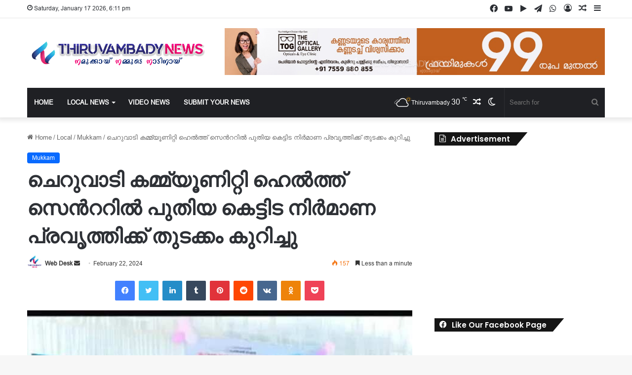

--- FILE ---
content_type: text/html; charset=UTF-8
request_url: https://thiruvambadynews.com/61021/
body_size: 24932
content:
<!DOCTYPE html>
<html lang="en-US" class="" data-skin="light">
<head>
	<meta charset="UTF-8" />
	<link rel="profile" href="https://gmpg.org/xfn/11" />
	<title>ചെറുവാടി കമ്മ്യൂണിറ്റി ഹെല്‍ത്ത് സെന്‍ററില്‍ പുതിയ കെട്ടിട നിർമാണ പ്രവൃത്തിക്ക് തുടക്കം കുറിച്ചു - Thiruvambady News</title>

<meta http-equiv='x-dns-prefetch-control' content='on'>
<link rel='dns-prefetch' href='//cdnjs.cloudflare.com' />
<link rel='dns-prefetch' href='//ajax.googleapis.com' />
<link rel='dns-prefetch' href='//fonts.googleapis.com' />
<link rel='dns-prefetch' href='//fonts.gstatic.com' />
<link rel='dns-prefetch' href='//s.gravatar.com' />
<link rel='dns-prefetch' href='//www.google-analytics.com' />
<link rel='preload' as='script' href='https://ajax.googleapis.com/ajax/libs/webfont/1/webfont.js'>
	<style>img:is([sizes="auto" i], [sizes^="auto," i]) { contain-intrinsic-size: 3000px 1500px }</style>
	<meta name="dc.title" content="ചെറുവാടി കമ്മ്യൂണിറ്റി ഹെല്‍ത്ത് സെന്‍ററില്‍ പുതിയ കെട്ടിട നിർമാണ പ്രവൃത്തിക്ക് തുടക്കം കുറിച്ചു - Thiruvambady News" />
<meta name="dc.description" content="മുക്കം: ചെറുവാടി കമ്മ്യൂണിറ്റി ഹെല്‍ത്ത് സെന്‍ററില്‍ പുതിയ കെട്ടിട നിർമാണ പ്രവൃത്തിക്ക് തുടക്കം കുറിച്ചു. നാഷണല്‍ ഹെല്‍ത്ത് മിഷൻ അനുവദിച്ച 1.82 കോടി രൂപ ഉപയോഗിച്ചാണ് കെട്ടിടം പണിയുന്നത്. പഴയ കെട്ടിടങ്ങളില്‍ അസൗകര്യങ്ങളുടെ നടുവില്‍ പ്രവർത്തിക്കുന്ന ആശുപത്രിയുടെ സമഗ്ര വികസനത്തിന് എൻ.ഐ.ടിയുടെ സഹായത്തോടെ മാസ്റ്റർ പ്ലാൻ തയാറാക്കിയിരുന്നു. കിടത്തിച്ചികിത്സ അടക്കം ആധുനിക സൗകര്യങ്ങള്‍ എല്ലാം അടങ്ങുന്നതാണ് മാസ്റ്റർ പ്ലാൻ. ഒ.പി ചികിത്സക്കടക്കമുള്ള സൗകര്യങ്ങളാണ് പുതിയ കെട്ടിടത്തില്‍ ഉള്‍പ്പെടുത്തുന്നത്. കൊടിയത്തൂരും സമീപ&hellip;" />
<meta name="dc.relation" content="https://thiruvambadynews.com/61021/" />
<meta name="dc.source" content="https://thiruvambadynews.com/" />
<meta name="dc.language" content="en_US" />
<meta name="description" content="മുക്കം: ചെറുവാടി കമ്മ്യൂണിറ്റി ഹെല്‍ത്ത് സെന്‍ററില്‍ പുതിയ കെട്ടിട നിർമാണ പ്രവൃത്തിക്ക് തുടക്കം കുറിച്ചു. നാഷണല്‍ ഹെല്‍ത്ത് മിഷൻ അനുവദിച്ച 1.82 കോടി രൂപ ഉപയോഗിച്ചാണ് കെട്ടിടം പണിയുന്നത്. പഴയ കെട്ടിടങ്ങളില്‍ അസൗകര്യങ്ങളുടെ നടുവില്‍ പ്രവർത്തിക്കുന്ന ആശുപത്രിയുടെ സമഗ്ര വികസനത്തിന് എൻ.ഐ.ടിയുടെ സഹായത്തോടെ മാസ്റ്റർ പ്ലാൻ തയാറാക്കിയിരുന്നു. കിടത്തിച്ചികിത്സ അടക്കം ആധുനിക സൗകര്യങ്ങള്‍ എല്ലാം അടങ്ങുന്നതാണ് മാസ്റ്റർ പ്ലാൻ. ഒ.പി ചികിത്സക്കടക്കമുള്ള സൗകര്യങ്ങളാണ് പുതിയ കെട്ടിടത്തില്‍ ഉള്‍പ്പെടുത്തുന്നത്. കൊടിയത്തൂരും സമീപ&hellip;">
<meta name="robots" content="index, follow, max-snippet:-1, max-image-preview:large, max-video-preview:-1">
<link rel="canonical" href="https://thiruvambadynews.com/61021/">
<meta property="og:url" content="https://thiruvambadynews.com/61021/">
<meta property="og:site_name" content="Thiruvambady News">
<meta property="og:locale" content="en_US">
<meta property="og:type" content="article">
<meta property="article:author" content="https://www.facebook.com/thiruvambadynews">
<meta property="article:publisher" content="https://www.facebook.com/thiruvambadynews">
<meta property="article:section" content="Mukkam">
<meta property="article:tag" content="local">
<meta property="article:tag" content="mukkam">
<meta property="article:tag" content="കമ്മ്യൂണിറ്റി">
<meta property="article:tag" content="കുറിച്ചു">
<meta property="article:tag" content="കെട്ടിടം">
<meta property="article:tag" content="ചെറുവാടി">
<meta property="article:tag" content="തുടക്കം">
<meta property="article:tag" content="നിർമാണം">
<meta property="article:tag" content="പുതിയ">
<meta property="article:tag" content="പ്രവൃത്തിക്ക്">
<meta property="article:tag" content="സെന്‍ററില്‍">
<meta property="article:tag" content="ഹെല്‍ത്ത്">
<meta property="og:title" content="ചെറുവാടി കമ്മ്യൂണിറ്റി ഹെല്‍ത്ത് സെന്‍ററില്‍ പുതിയ കെട്ടിട നിർമാണ പ്രവൃത്തിക്ക് തുടക്കം കുറിച്ചു - Thiruvambady News">
<meta property="og:description" content="മുക്കം: ചെറുവാടി കമ്മ്യൂണിറ്റി ഹെല്‍ത്ത് സെന്‍ററില്‍ പുതിയ കെട്ടിട നിർമാണ പ്രവൃത്തിക്ക് തുടക്കം കുറിച്ചു. നാഷണല്‍ ഹെല്‍ത്ത് മിഷൻ അനുവദിച്ച 1.82 കോടി രൂപ ഉപയോഗിച്ചാണ് കെട്ടിടം പണിയുന്നത്. പഴയ കെട്ടിടങ്ങളില്‍ അസൗകര്യങ്ങളുടെ നടുവില്‍ പ്രവർത്തിക്കുന്ന ആശുപത്രിയുടെ സമഗ്ര വികസനത്തിന് എൻ.ഐ.ടിയുടെ സഹായത്തോടെ മാസ്റ്റർ പ്ലാൻ തയാറാക്കിയിരുന്നു. കിടത്തിച്ചികിത്സ അടക്കം ആധുനിക സൗകര്യങ്ങള്‍ എല്ലാം അടങ്ങുന്നതാണ് മാസ്റ്റർ പ്ലാൻ. ഒ.പി ചികിത്സക്കടക്കമുള്ള സൗകര്യങ്ങളാണ് പുതിയ കെട്ടിടത്തില്‍ ഉള്‍പ്പെടുത്തുന്നത്. കൊടിയത്തൂരും സമീപ&hellip;">
<meta property="og:image" content="https://thiruvambadynews.com/wp-content/uploads/2024/02/Thiruvambadynews2024-78.jpg">
<meta property="og:image:secure_url" content="https://thiruvambadynews.com/wp-content/uploads/2024/02/Thiruvambadynews2024-78.jpg">
<meta property="og:image:width" content="640">
<meta property="og:image:height" content="359">
<meta name="twitter:card" content="summary">
<meta name="twitter:title" content="ചെറുവാടി കമ്മ്യൂണിറ്റി ഹെല്‍ത്ത് സെന്‍ററില്‍ പുതിയ കെട്ടിട നിർമാണ പ്രവൃത്തിക്ക് തുടക്കം കുറിച്ചു - Thiruvambady News">
<meta name="twitter:description" content="മുക്കം: ചെറുവാടി കമ്മ്യൂണിറ്റി ഹെല്‍ത്ത് സെന്‍ററില്‍ പുതിയ കെട്ടിട നിർമാണ പ്രവൃത്തിക്ക് തുടക്കം കുറിച്ചു. നാഷണല്‍ ഹെല്‍ത്ത് മിഷൻ അനുവദിച്ച 1.82 കോടി രൂപ ഉപയോഗിച്ചാണ് കെട്ടിടം പണിയുന്നത്. പഴയ കെട്ടിടങ്ങളില്‍ അസൗകര്യങ്ങളുടെ നടുവില്‍ പ്രവർത്തിക്കുന്ന ആശുപത്രിയുടെ സമഗ്ര വികസനത്തിന് എൻ.ഐ.ടിയുടെ സഹായത്തോടെ മാസ്റ്റർ പ്ലാൻ തയാറാക്കിയിരുന്നു. കിടത്തിച്ചികിത്സ അടക്കം ആധുനിക സൗകര്യങ്ങള്‍ എല്ലാം അടങ്ങുന്നതാണ് മാസ്റ്റർ പ്ലാൻ. ഒ.പി ചികിത്സക്കടക്കമുള്ള സൗകര്യങ്ങളാണ് പുതിയ കെട്ടിടത്തില്‍ ഉള്‍പ്പെടുത്തുന്നത്. കൊടിയത്തൂരും സമീപ&hellip;">
<meta name="twitter:image" content="https://thiruvambadynews.com/wp-content/uploads/2024/02/Thiruvambadynews2024-78.jpg">
<link rel='dns-prefetch' href='//www.googletagmanager.com' />
<link rel='dns-prefetch' href='//pagead2.googlesyndication.com' />
<link rel="alternate" type="application/rss+xml" title="Thiruvambady News &raquo; Feed" href="https://thiruvambadynews.com/feed/" />
<link rel="alternate" type="application/rss+xml" title="Thiruvambady News &raquo; Comments Feed" href="https://thiruvambadynews.com/comments/feed/" />
		<script type="text/javascript">try{if("undefined"!=typeof localStorage){var tieSkin=localStorage.getItem("tie-skin"),html=document.getElementsByTagName("html")[0].classList,htmlSkin="light";if(html.contains("dark-skin")&&(htmlSkin="dark"),null!=tieSkin&&tieSkin!=htmlSkin){html.add("tie-skin-inverted");var tieSkinInverted=!0}"dark"==tieSkin?html.add("dark-skin"):"light"==tieSkin&&html.remove("dark-skin")}}catch(t){console.log(t)}</script>
		<link rel="alternate" type="application/rss+xml" title="Thiruvambady News &raquo; ചെറുവാടി കമ്മ്യൂണിറ്റി ഹെല്‍ത്ത് സെന്‍ററില്‍ പുതിയ കെട്ടിട നിർമാണ പ്രവൃത്തിക്ക് തുടക്കം കുറിച്ചു Comments Feed" href="https://thiruvambadynews.com/61021/feed/" />

		<style type="text/css">
			:root{
			
					--main-nav-background: #1f2024;
					--main-nav-secondry-background: rgba(0,0,0,0.2);
					--main-nav-primary-color: #0088ff;
					--main-nav-contrast-primary-color: #FFFFFF;
					--main-nav-text-color: #FFFFFF;
					--main-nav-secondry-text-color: rgba(225,255,255,0.5);
					--main-nav-main-border-color: rgba(255,255,255,0.07);
					--main-nav-secondry-border-color: rgba(255,255,255,0.04);
				
			}
		</style>
			<style>
			.lazyload,
			.lazyloading {
				max-width: 100%;
			}
		</style>
		<meta name="viewport" content="width=device-width, initial-scale=1.0" /><script type="text/javascript">
/* <![CDATA[ */
window._wpemojiSettings = {"baseUrl":"https:\/\/s.w.org\/images\/core\/emoji\/16.0.1\/72x72\/","ext":".png","svgUrl":"https:\/\/s.w.org\/images\/core\/emoji\/16.0.1\/svg\/","svgExt":".svg","source":{"concatemoji":"https:\/\/thiruvambadynews.com\/wp-includes\/js\/wp-emoji-release.min.js?ver=993acf1c21e2453c2019a600f457341f"}};
/*! This file is auto-generated */
!function(s,n){var o,i,e;function c(e){try{var t={supportTests:e,timestamp:(new Date).valueOf()};sessionStorage.setItem(o,JSON.stringify(t))}catch(e){}}function p(e,t,n){e.clearRect(0,0,e.canvas.width,e.canvas.height),e.fillText(t,0,0);var t=new Uint32Array(e.getImageData(0,0,e.canvas.width,e.canvas.height).data),a=(e.clearRect(0,0,e.canvas.width,e.canvas.height),e.fillText(n,0,0),new Uint32Array(e.getImageData(0,0,e.canvas.width,e.canvas.height).data));return t.every(function(e,t){return e===a[t]})}function u(e,t){e.clearRect(0,0,e.canvas.width,e.canvas.height),e.fillText(t,0,0);for(var n=e.getImageData(16,16,1,1),a=0;a<n.data.length;a++)if(0!==n.data[a])return!1;return!0}function f(e,t,n,a){switch(t){case"flag":return n(e,"\ud83c\udff3\ufe0f\u200d\u26a7\ufe0f","\ud83c\udff3\ufe0f\u200b\u26a7\ufe0f")?!1:!n(e,"\ud83c\udde8\ud83c\uddf6","\ud83c\udde8\u200b\ud83c\uddf6")&&!n(e,"\ud83c\udff4\udb40\udc67\udb40\udc62\udb40\udc65\udb40\udc6e\udb40\udc67\udb40\udc7f","\ud83c\udff4\u200b\udb40\udc67\u200b\udb40\udc62\u200b\udb40\udc65\u200b\udb40\udc6e\u200b\udb40\udc67\u200b\udb40\udc7f");case"emoji":return!a(e,"\ud83e\udedf")}return!1}function g(e,t,n,a){var r="undefined"!=typeof WorkerGlobalScope&&self instanceof WorkerGlobalScope?new OffscreenCanvas(300,150):s.createElement("canvas"),o=r.getContext("2d",{willReadFrequently:!0}),i=(o.textBaseline="top",o.font="600 32px Arial",{});return e.forEach(function(e){i[e]=t(o,e,n,a)}),i}function t(e){var t=s.createElement("script");t.src=e,t.defer=!0,s.head.appendChild(t)}"undefined"!=typeof Promise&&(o="wpEmojiSettingsSupports",i=["flag","emoji"],n.supports={everything:!0,everythingExceptFlag:!0},e=new Promise(function(e){s.addEventListener("DOMContentLoaded",e,{once:!0})}),new Promise(function(t){var n=function(){try{var e=JSON.parse(sessionStorage.getItem(o));if("object"==typeof e&&"number"==typeof e.timestamp&&(new Date).valueOf()<e.timestamp+604800&&"object"==typeof e.supportTests)return e.supportTests}catch(e){}return null}();if(!n){if("undefined"!=typeof Worker&&"undefined"!=typeof OffscreenCanvas&&"undefined"!=typeof URL&&URL.createObjectURL&&"undefined"!=typeof Blob)try{var e="postMessage("+g.toString()+"("+[JSON.stringify(i),f.toString(),p.toString(),u.toString()].join(",")+"));",a=new Blob([e],{type:"text/javascript"}),r=new Worker(URL.createObjectURL(a),{name:"wpTestEmojiSupports"});return void(r.onmessage=function(e){c(n=e.data),r.terminate(),t(n)})}catch(e){}c(n=g(i,f,p,u))}t(n)}).then(function(e){for(var t in e)n.supports[t]=e[t],n.supports.everything=n.supports.everything&&n.supports[t],"flag"!==t&&(n.supports.everythingExceptFlag=n.supports.everythingExceptFlag&&n.supports[t]);n.supports.everythingExceptFlag=n.supports.everythingExceptFlag&&!n.supports.flag,n.DOMReady=!1,n.readyCallback=function(){n.DOMReady=!0}}).then(function(){return e}).then(function(){var e;n.supports.everything||(n.readyCallback(),(e=n.source||{}).concatemoji?t(e.concatemoji):e.wpemoji&&e.twemoji&&(t(e.twemoji),t(e.wpemoji)))}))}((window,document),window._wpemojiSettings);
/* ]]> */
</script>
<!-- thiruvambadynews.com is managing ads with Advanced Ads 2.0.16 – https://wpadvancedads.com/ --><script id="thiru-ready">
			window.advanced_ads_ready=function(e,a){a=a||"complete";var d=function(e){return"interactive"===a?"loading"!==e:"complete"===e};d(document.readyState)?e():document.addEventListener("readystatechange",(function(a){d(a.target.readyState)&&e()}),{once:"interactive"===a})},window.advanced_ads_ready_queue=window.advanced_ads_ready_queue||[];		</script>
		<style id='wp-emoji-styles-inline-css' type='text/css'>

	img.wp-smiley, img.emoji {
		display: inline !important;
		border: none !important;
		box-shadow: none !important;
		height: 1em !important;
		width: 1em !important;
		margin: 0 0.07em !important;
		vertical-align: -0.1em !important;
		background: none !important;
		padding: 0 !important;
	}
</style>
<link rel='stylesheet' id='wp-block-library-css' href='https://thiruvambadynews.com/wp-includes/css/dist/block-library/style.min.css?ver=993acf1c21e2453c2019a600f457341f' type='text/css' media='all' />
<style id='wp-block-library-theme-inline-css' type='text/css'>
.wp-block-audio :where(figcaption){color:#555;font-size:13px;text-align:center}.is-dark-theme .wp-block-audio :where(figcaption){color:#ffffffa6}.wp-block-audio{margin:0 0 1em}.wp-block-code{border:1px solid #ccc;border-radius:4px;font-family:Menlo,Consolas,monaco,monospace;padding:.8em 1em}.wp-block-embed :where(figcaption){color:#555;font-size:13px;text-align:center}.is-dark-theme .wp-block-embed :where(figcaption){color:#ffffffa6}.wp-block-embed{margin:0 0 1em}.blocks-gallery-caption{color:#555;font-size:13px;text-align:center}.is-dark-theme .blocks-gallery-caption{color:#ffffffa6}:root :where(.wp-block-image figcaption){color:#555;font-size:13px;text-align:center}.is-dark-theme :root :where(.wp-block-image figcaption){color:#ffffffa6}.wp-block-image{margin:0 0 1em}.wp-block-pullquote{border-bottom:4px solid;border-top:4px solid;color:currentColor;margin-bottom:1.75em}.wp-block-pullquote cite,.wp-block-pullquote footer,.wp-block-pullquote__citation{color:currentColor;font-size:.8125em;font-style:normal;text-transform:uppercase}.wp-block-quote{border-left:.25em solid;margin:0 0 1.75em;padding-left:1em}.wp-block-quote cite,.wp-block-quote footer{color:currentColor;font-size:.8125em;font-style:normal;position:relative}.wp-block-quote:where(.has-text-align-right){border-left:none;border-right:.25em solid;padding-left:0;padding-right:1em}.wp-block-quote:where(.has-text-align-center){border:none;padding-left:0}.wp-block-quote.is-large,.wp-block-quote.is-style-large,.wp-block-quote:where(.is-style-plain){border:none}.wp-block-search .wp-block-search__label{font-weight:700}.wp-block-search__button{border:1px solid #ccc;padding:.375em .625em}:where(.wp-block-group.has-background){padding:1.25em 2.375em}.wp-block-separator.has-css-opacity{opacity:.4}.wp-block-separator{border:none;border-bottom:2px solid;margin-left:auto;margin-right:auto}.wp-block-separator.has-alpha-channel-opacity{opacity:1}.wp-block-separator:not(.is-style-wide):not(.is-style-dots){width:100px}.wp-block-separator.has-background:not(.is-style-dots){border-bottom:none;height:1px}.wp-block-separator.has-background:not(.is-style-wide):not(.is-style-dots){height:2px}.wp-block-table{margin:0 0 1em}.wp-block-table td,.wp-block-table th{word-break:normal}.wp-block-table :where(figcaption){color:#555;font-size:13px;text-align:center}.is-dark-theme .wp-block-table :where(figcaption){color:#ffffffa6}.wp-block-video :where(figcaption){color:#555;font-size:13px;text-align:center}.is-dark-theme .wp-block-video :where(figcaption){color:#ffffffa6}.wp-block-video{margin:0 0 1em}:root :where(.wp-block-template-part.has-background){margin-bottom:0;margin-top:0;padding:1.25em 2.375em}
</style>
<style id='classic-theme-styles-inline-css' type='text/css'>
/*! This file is auto-generated */
.wp-block-button__link{color:#fff;background-color:#32373c;border-radius:9999px;box-shadow:none;text-decoration:none;padding:calc(.667em + 2px) calc(1.333em + 2px);font-size:1.125em}.wp-block-file__button{background:#32373c;color:#fff;text-decoration:none}
</style>
<style id='wpseopress-local-business-style-inline-css' type='text/css'>
span.wp-block-wpseopress-local-business-field{margin-right:8px}

</style>
<link rel='stylesheet' id='mpp_gutenberg-css' href='https://thiruvambadynews.com/wp-content/plugins/metronet-profile-picture/dist/blocks.style.build.css?ver=2.6.3' type='text/css' media='all' />
<style id='global-styles-inline-css' type='text/css'>
:root{--wp--preset--aspect-ratio--square: 1;--wp--preset--aspect-ratio--4-3: 4/3;--wp--preset--aspect-ratio--3-4: 3/4;--wp--preset--aspect-ratio--3-2: 3/2;--wp--preset--aspect-ratio--2-3: 2/3;--wp--preset--aspect-ratio--16-9: 16/9;--wp--preset--aspect-ratio--9-16: 9/16;--wp--preset--color--black: #000000;--wp--preset--color--cyan-bluish-gray: #abb8c3;--wp--preset--color--white: #ffffff;--wp--preset--color--pale-pink: #f78da7;--wp--preset--color--vivid-red: #cf2e2e;--wp--preset--color--luminous-vivid-orange: #ff6900;--wp--preset--color--luminous-vivid-amber: #fcb900;--wp--preset--color--light-green-cyan: #7bdcb5;--wp--preset--color--vivid-green-cyan: #00d084;--wp--preset--color--pale-cyan-blue: #8ed1fc;--wp--preset--color--vivid-cyan-blue: #0693e3;--wp--preset--color--vivid-purple: #9b51e0;--wp--preset--gradient--vivid-cyan-blue-to-vivid-purple: linear-gradient(135deg,rgba(6,147,227,1) 0%,rgb(155,81,224) 100%);--wp--preset--gradient--light-green-cyan-to-vivid-green-cyan: linear-gradient(135deg,rgb(122,220,180) 0%,rgb(0,208,130) 100%);--wp--preset--gradient--luminous-vivid-amber-to-luminous-vivid-orange: linear-gradient(135deg,rgba(252,185,0,1) 0%,rgba(255,105,0,1) 100%);--wp--preset--gradient--luminous-vivid-orange-to-vivid-red: linear-gradient(135deg,rgba(255,105,0,1) 0%,rgb(207,46,46) 100%);--wp--preset--gradient--very-light-gray-to-cyan-bluish-gray: linear-gradient(135deg,rgb(238,238,238) 0%,rgb(169,184,195) 100%);--wp--preset--gradient--cool-to-warm-spectrum: linear-gradient(135deg,rgb(74,234,220) 0%,rgb(151,120,209) 20%,rgb(207,42,186) 40%,rgb(238,44,130) 60%,rgb(251,105,98) 80%,rgb(254,248,76) 100%);--wp--preset--gradient--blush-light-purple: linear-gradient(135deg,rgb(255,206,236) 0%,rgb(152,150,240) 100%);--wp--preset--gradient--blush-bordeaux: linear-gradient(135deg,rgb(254,205,165) 0%,rgb(254,45,45) 50%,rgb(107,0,62) 100%);--wp--preset--gradient--luminous-dusk: linear-gradient(135deg,rgb(255,203,112) 0%,rgb(199,81,192) 50%,rgb(65,88,208) 100%);--wp--preset--gradient--pale-ocean: linear-gradient(135deg,rgb(255,245,203) 0%,rgb(182,227,212) 50%,rgb(51,167,181) 100%);--wp--preset--gradient--electric-grass: linear-gradient(135deg,rgb(202,248,128) 0%,rgb(113,206,126) 100%);--wp--preset--gradient--midnight: linear-gradient(135deg,rgb(2,3,129) 0%,rgb(40,116,252) 100%);--wp--preset--font-size--small: 13px;--wp--preset--font-size--medium: 20px;--wp--preset--font-size--large: 36px;--wp--preset--font-size--x-large: 42px;--wp--preset--spacing--20: 0.44rem;--wp--preset--spacing--30: 0.67rem;--wp--preset--spacing--40: 1rem;--wp--preset--spacing--50: 1.5rem;--wp--preset--spacing--60: 2.25rem;--wp--preset--spacing--70: 3.38rem;--wp--preset--spacing--80: 5.06rem;--wp--preset--shadow--natural: 6px 6px 9px rgba(0, 0, 0, 0.2);--wp--preset--shadow--deep: 12px 12px 50px rgba(0, 0, 0, 0.4);--wp--preset--shadow--sharp: 6px 6px 0px rgba(0, 0, 0, 0.2);--wp--preset--shadow--outlined: 6px 6px 0px -3px rgba(255, 255, 255, 1), 6px 6px rgba(0, 0, 0, 1);--wp--preset--shadow--crisp: 6px 6px 0px rgba(0, 0, 0, 1);}:where(.is-layout-flex){gap: 0.5em;}:where(.is-layout-grid){gap: 0.5em;}body .is-layout-flex{display: flex;}.is-layout-flex{flex-wrap: wrap;align-items: center;}.is-layout-flex > :is(*, div){margin: 0;}body .is-layout-grid{display: grid;}.is-layout-grid > :is(*, div){margin: 0;}:where(.wp-block-columns.is-layout-flex){gap: 2em;}:where(.wp-block-columns.is-layout-grid){gap: 2em;}:where(.wp-block-post-template.is-layout-flex){gap: 1.25em;}:where(.wp-block-post-template.is-layout-grid){gap: 1.25em;}.has-black-color{color: var(--wp--preset--color--black) !important;}.has-cyan-bluish-gray-color{color: var(--wp--preset--color--cyan-bluish-gray) !important;}.has-white-color{color: var(--wp--preset--color--white) !important;}.has-pale-pink-color{color: var(--wp--preset--color--pale-pink) !important;}.has-vivid-red-color{color: var(--wp--preset--color--vivid-red) !important;}.has-luminous-vivid-orange-color{color: var(--wp--preset--color--luminous-vivid-orange) !important;}.has-luminous-vivid-amber-color{color: var(--wp--preset--color--luminous-vivid-amber) !important;}.has-light-green-cyan-color{color: var(--wp--preset--color--light-green-cyan) !important;}.has-vivid-green-cyan-color{color: var(--wp--preset--color--vivid-green-cyan) !important;}.has-pale-cyan-blue-color{color: var(--wp--preset--color--pale-cyan-blue) !important;}.has-vivid-cyan-blue-color{color: var(--wp--preset--color--vivid-cyan-blue) !important;}.has-vivid-purple-color{color: var(--wp--preset--color--vivid-purple) !important;}.has-black-background-color{background-color: var(--wp--preset--color--black) !important;}.has-cyan-bluish-gray-background-color{background-color: var(--wp--preset--color--cyan-bluish-gray) !important;}.has-white-background-color{background-color: var(--wp--preset--color--white) !important;}.has-pale-pink-background-color{background-color: var(--wp--preset--color--pale-pink) !important;}.has-vivid-red-background-color{background-color: var(--wp--preset--color--vivid-red) !important;}.has-luminous-vivid-orange-background-color{background-color: var(--wp--preset--color--luminous-vivid-orange) !important;}.has-luminous-vivid-amber-background-color{background-color: var(--wp--preset--color--luminous-vivid-amber) !important;}.has-light-green-cyan-background-color{background-color: var(--wp--preset--color--light-green-cyan) !important;}.has-vivid-green-cyan-background-color{background-color: var(--wp--preset--color--vivid-green-cyan) !important;}.has-pale-cyan-blue-background-color{background-color: var(--wp--preset--color--pale-cyan-blue) !important;}.has-vivid-cyan-blue-background-color{background-color: var(--wp--preset--color--vivid-cyan-blue) !important;}.has-vivid-purple-background-color{background-color: var(--wp--preset--color--vivid-purple) !important;}.has-black-border-color{border-color: var(--wp--preset--color--black) !important;}.has-cyan-bluish-gray-border-color{border-color: var(--wp--preset--color--cyan-bluish-gray) !important;}.has-white-border-color{border-color: var(--wp--preset--color--white) !important;}.has-pale-pink-border-color{border-color: var(--wp--preset--color--pale-pink) !important;}.has-vivid-red-border-color{border-color: var(--wp--preset--color--vivid-red) !important;}.has-luminous-vivid-orange-border-color{border-color: var(--wp--preset--color--luminous-vivid-orange) !important;}.has-luminous-vivid-amber-border-color{border-color: var(--wp--preset--color--luminous-vivid-amber) !important;}.has-light-green-cyan-border-color{border-color: var(--wp--preset--color--light-green-cyan) !important;}.has-vivid-green-cyan-border-color{border-color: var(--wp--preset--color--vivid-green-cyan) !important;}.has-pale-cyan-blue-border-color{border-color: var(--wp--preset--color--pale-cyan-blue) !important;}.has-vivid-cyan-blue-border-color{border-color: var(--wp--preset--color--vivid-cyan-blue) !important;}.has-vivid-purple-border-color{border-color: var(--wp--preset--color--vivid-purple) !important;}.has-vivid-cyan-blue-to-vivid-purple-gradient-background{background: var(--wp--preset--gradient--vivid-cyan-blue-to-vivid-purple) !important;}.has-light-green-cyan-to-vivid-green-cyan-gradient-background{background: var(--wp--preset--gradient--light-green-cyan-to-vivid-green-cyan) !important;}.has-luminous-vivid-amber-to-luminous-vivid-orange-gradient-background{background: var(--wp--preset--gradient--luminous-vivid-amber-to-luminous-vivid-orange) !important;}.has-luminous-vivid-orange-to-vivid-red-gradient-background{background: var(--wp--preset--gradient--luminous-vivid-orange-to-vivid-red) !important;}.has-very-light-gray-to-cyan-bluish-gray-gradient-background{background: var(--wp--preset--gradient--very-light-gray-to-cyan-bluish-gray) !important;}.has-cool-to-warm-spectrum-gradient-background{background: var(--wp--preset--gradient--cool-to-warm-spectrum) !important;}.has-blush-light-purple-gradient-background{background: var(--wp--preset--gradient--blush-light-purple) !important;}.has-blush-bordeaux-gradient-background{background: var(--wp--preset--gradient--blush-bordeaux) !important;}.has-luminous-dusk-gradient-background{background: var(--wp--preset--gradient--luminous-dusk) !important;}.has-pale-ocean-gradient-background{background: var(--wp--preset--gradient--pale-ocean) !important;}.has-electric-grass-gradient-background{background: var(--wp--preset--gradient--electric-grass) !important;}.has-midnight-gradient-background{background: var(--wp--preset--gradient--midnight) !important;}.has-small-font-size{font-size: var(--wp--preset--font-size--small) !important;}.has-medium-font-size{font-size: var(--wp--preset--font-size--medium) !important;}.has-large-font-size{font-size: var(--wp--preset--font-size--large) !important;}.has-x-large-font-size{font-size: var(--wp--preset--font-size--x-large) !important;}
:where(.wp-block-post-template.is-layout-flex){gap: 1.25em;}:where(.wp-block-post-template.is-layout-grid){gap: 1.25em;}
:where(.wp-block-columns.is-layout-flex){gap: 2em;}:where(.wp-block-columns.is-layout-grid){gap: 2em;}
:root :where(.wp-block-pullquote){font-size: 1.5em;line-height: 1.6;}
</style>
<link rel='stylesheet' id='tie-css-base-css' href='https://thiruvambadynews.com/wp-content/themes/jannah/assets/css/base.min.css?ver=6.3.1' type='text/css' media='all' />
<link rel='stylesheet' id='tie-css-styles-css' href='https://thiruvambadynews.com/wp-content/themes/jannah/assets/css/style.min.css?ver=6.3.1' type='text/css' media='all' />
<link rel='stylesheet' id='tie-css-widgets-css' href='https://thiruvambadynews.com/wp-content/themes/jannah/assets/css/widgets.min.css?ver=6.3.1' type='text/css' media='all' />
<link rel='stylesheet' id='tie-css-helpers-css' href='https://thiruvambadynews.com/wp-content/themes/jannah/assets/css/helpers.min.css?ver=6.3.1' type='text/css' media='all' />
<link rel='stylesheet' id='tie-fontawesome5-css' href='https://thiruvambadynews.com/wp-content/themes/jannah/assets/css/fontawesome.css?ver=6.3.1' type='text/css' media='all' />
<link rel='stylesheet' id='tie-css-ilightbox-css' href='https://thiruvambadynews.com/wp-content/themes/jannah/assets/ilightbox/dark-skin/skin.css?ver=6.3.1' type='text/css' media='all' />
<link rel='stylesheet' id='tie-css-single-css' href='https://thiruvambadynews.com/wp-content/themes/jannah/assets/css/single.min.css?ver=6.3.1' type='text/css' media='all' />
<link rel='stylesheet' id='tie-css-print-css' href='https://thiruvambadynews.com/wp-content/themes/jannah/assets/css/print.css?ver=6.3.1' type='text/css' media='print' />
<style id='tie-css-print-inline-css' type='text/css'>
.wf-active .logo-text,.wf-active h1,.wf-active h2,.wf-active h3,.wf-active h4,.wf-active h5,.wf-active h6,.wf-active .the-subtitle{font-family: 'Poppins';}#main-nav .main-menu > ul > li > a{text-transform: uppercase;}.tie-cat-2,.tie-cat-item-2 > span{background-color:#e67e22 !important;color:#FFFFFF !important;}.tie-cat-2:after{border-top-color:#e67e22 !important;}.tie-cat-2:hover{background-color:#c86004 !important;}.tie-cat-2:hover:after{border-top-color:#c86004 !important;}.tie-cat-11,.tie-cat-item-11 > span{background-color:#2ecc71 !important;color:#FFFFFF !important;}.tie-cat-11:after{border-top-color:#2ecc71 !important;}.tie-cat-11:hover{background-color:#10ae53 !important;}.tie-cat-11:hover:after{border-top-color:#10ae53 !important;}.tie-cat-16,.tie-cat-item-16 > span{background-color:#9b59b6 !important;color:#FFFFFF !important;}.tie-cat-16:after{border-top-color:#9b59b6 !important;}.tie-cat-16:hover{background-color:#7d3b98 !important;}.tie-cat-16:hover:after{border-top-color:#7d3b98 !important;}.tie-cat-17,.tie-cat-item-17 > span{background-color:#34495e !important;color:#FFFFFF !important;}.tie-cat-17:after{border-top-color:#34495e !important;}.tie-cat-17:hover{background-color:#162b40 !important;}.tie-cat-17:hover:after{border-top-color:#162b40 !important;}.tie-cat-18,.tie-cat-item-18 > span{background-color:#795548 !important;color:#FFFFFF !important;}.tie-cat-18:after{border-top-color:#795548 !important;}.tie-cat-18:hover{background-color:#5b372a !important;}.tie-cat-18:hover:after{border-top-color:#5b372a !important;}.tie-cat-20,.tie-cat-item-20 > span{background-color:#4CAF50 !important;color:#FFFFFF !important;}.tie-cat-20:after{border-top-color:#4CAF50 !important;}.tie-cat-20:hover{background-color:#2e9132 !important;}.tie-cat-20:hover:after{border-top-color:#2e9132 !important;}@media (max-width: 991px){.side-aside.dark-skin{background: #2f88d6;background: -webkit-linear-gradient(135deg,#5933a2,#2f88d6 );background: -moz-linear-gradient(135deg,#5933a2,#2f88d6 );background: -o-linear-gradient(135deg,#5933a2,#2f88d6 );background: linear-gradient(135deg,#2f88d6,#5933a2 );}}
</style>
<script type="text/javascript" src="https://thiruvambadynews.com/wp-includes/js/jquery/jquery.min.js?ver=3.7.1" id="jquery-core-js"></script>
<script type="text/javascript" src="https://thiruvambadynews.com/wp-includes/js/jquery/jquery-migrate.min.js?ver=3.4.1" id="jquery-migrate-js"></script>
<script type="text/javascript" id="image-watermark-no-right-click-js-before">
/* <![CDATA[ */
var iwArgsNoRightClick = {"rightclick":"Y","draganddrop":"Y","devtools":"Y","enableToast":"Y","toastMessage":"This content is protected"};
/* ]]> */
</script>
<script type="text/javascript" src="https://thiruvambadynews.com/wp-content/plugins/image-watermark/js/no-right-click.js?ver=2.0.3" id="image-watermark-no-right-click-js"></script>

<!-- Google tag (gtag.js) snippet added by Site Kit -->
<!-- Google Analytics snippet added by Site Kit -->
<script type="text/javascript" src="https://www.googletagmanager.com/gtag/js?id=G-Y9PW55WPM0" id="google_gtagjs-js" async></script>
<script type="text/javascript" id="google_gtagjs-js-after">
/* <![CDATA[ */
window.dataLayer = window.dataLayer || [];function gtag(){dataLayer.push(arguments);}
gtag("set","linker",{"domains":["thiruvambadynews.com"]});
gtag("js", new Date());
gtag("set", "developer_id.dZTNiMT", true);
gtag("config", "G-Y9PW55WPM0");
/* ]]> */
</script>
<script type="text/javascript" id="wvw6072front.js9033-js-extra">
/* <![CDATA[ */
var wvw_local_data = {"add_url":"https:\/\/thiruvambadynews.com\/wp-admin\/post-new.php?post_type=event","ajaxurl":"https:\/\/thiruvambadynews.com\/wp-admin\/admin-ajax.php"};
/* ]]> */
</script>
<script type="text/javascript" src="https://thiruvambadynews.com/wp-content/plugins/wp-visitors-widget/modules/js/front.js?ver=993acf1c21e2453c2019a600f457341f" id="wvw6072front.js9033-js"></script>
<link rel="https://api.w.org/" href="https://thiruvambadynews.com/wp-json/" /><link rel="alternate" title="JSON" type="application/json" href="https://thiruvambadynews.com/wp-json/wp/v2/posts/61021" /><link rel="EditURI" type="application/rsd+xml" title="RSD" href="https://thiruvambadynews.com/xmlrpc.php?rsd" />

<link rel='shortlink' href='https://thiruvambadynews.com/?p=61021' />
<link rel="alternate" title="oEmbed (JSON)" type="application/json+oembed" href="https://thiruvambadynews.com/wp-json/oembed/1.0/embed?url=https%3A%2F%2Fthiruvambadynews.com%2F61021%2F" />
<link rel="alternate" title="oEmbed (XML)" type="text/xml+oembed" href="https://thiruvambadynews.com/wp-json/oembed/1.0/embed?url=https%3A%2F%2Fthiruvambadynews.com%2F61021%2F&#038;format=xml" />
<meta name="generator" content="Site Kit by Google 1.170.0" />		<script>
			document.documentElement.className = document.documentElement.className.replace('no-js', 'js');
		</script>
				<style>
			.no-js img.lazyload {
				display: none;
			}

			figure.wp-block-image img.lazyloading {
				min-width: 150px;
			}

			.lazyload,
			.lazyloading {
				--smush-placeholder-width: 100px;
				--smush-placeholder-aspect-ratio: 1/1;
				width: var(--smush-image-width, var(--smush-placeholder-width)) !important;
				aspect-ratio: var(--smush-image-aspect-ratio, var(--smush-placeholder-aspect-ratio)) !important;
			}

						.lazyload, .lazyloading {
				opacity: 0;
			}

			.lazyloaded {
				opacity: 1;
				transition: opacity 400ms;
				transition-delay: 0ms;
			}

					</style>
		<meta http-equiv="X-UA-Compatible" content="IE=edge"><meta property="fb:pages" content="115716785783598" />

<!-- Google AdSense meta tags added by Site Kit -->
<meta name="google-adsense-platform-account" content="ca-host-pub-2644536267352236">
<meta name="google-adsense-platform-domain" content="sitekit.withgoogle.com">
<!-- End Google AdSense meta tags added by Site Kit -->

<!-- Google AdSense snippet added by Site Kit -->
<script type="text/javascript" async="async" src="https://pagead2.googlesyndication.com/pagead/js/adsbygoogle.js?client=ca-pub-0597935777018695&amp;host=ca-host-pub-2644536267352236" crossorigin="anonymous"></script>

<!-- End Google AdSense snippet added by Site Kit -->
<script  async src="https://pagead2.googlesyndication.com/pagead/js/adsbygoogle.js?client=ca-pub-0597935777018695" crossorigin="anonymous"></script><link rel="icon" href="https://thiruvambadynews.com/wp-content/uploads/2020/01/cropped-Icon-512-32x32.png" sizes="32x32" />
<link rel="icon" href="https://thiruvambadynews.com/wp-content/uploads/2020/01/cropped-Icon-512-192x192.png" sizes="192x192" />
<link rel="apple-touch-icon" href="https://thiruvambadynews.com/wp-content/uploads/2020/01/cropped-Icon-512-180x180.png" />
<meta name="msapplication-TileImage" content="https://thiruvambadynews.com/wp-content/uploads/2020/01/cropped-Icon-512-270x270.png" />

<meta property="fb:pages" content="115716785783598" /></head>

<body id="tie-body" class="wp-singular post-template-default single single-post postid-61021 single-format-standard wp-theme-jannah tie-no-js wrapper-has-shadow block-head-4 block-head-6 magazine2 is-thumb-overlay-disabled is-desktop is-header-layout-3 has-header-ad sidebar-right has-sidebar post-layout-1 narrow-title-narrow-media is-standard-format has-mobile-share hide_breaking_news hide_share_post_top hide_share_post_bottom aa-prefix-thiru-">



<div class="background-overlay">

	<div id="tie-container" class="site tie-container">

		
		<div id="tie-wrapper">

			<div class="stream-item stream-item-above-header"><div class="stream-item-size" style=""></div></div>
<header id="theme-header" class="theme-header header-layout-3 main-nav-dark main-nav-default-dark main-nav-below main-nav-boxed has-stream-item top-nav-active top-nav-light top-nav-default-light top-nav-above has-shadow has-normal-width-logo mobile-header-centered">
	
<nav id="top-nav"  class="has-date-components top-nav header-nav" aria-label="Secondary Navigation">
	<div class="container">
		<div class="topbar-wrapper">

			
					<div class="topbar-today-date tie-icon">
						Saturday, January 17 2026, 6:11 pm					</div>
					
			<div class="tie-alignleft">
							</div><!-- .tie-alignleft /-->

			<div class="tie-alignright">
				<ul class="components">	<li class="side-aside-nav-icon menu-item custom-menu-link">
		<a href="#">
			<span class="tie-icon-navicon" aria-hidden="true"></span>
			<span class="screen-reader-text">Sidebar</span>
		</a>
	</li>
		<li class="random-post-icon menu-item custom-menu-link">
		<a href="/61021/?random-post=1" class="random-post" title="Random Article" rel="nofollow">
			<span class="tie-icon-random" aria-hidden="true"></span>
			<span class="screen-reader-text">Random Article</span>
		</a>
	</li>
	
	
		<li class=" popup-login-icon menu-item custom-menu-link">
			<a href="#" class="lgoin-btn tie-popup-trigger">
				<span class="tie-icon-author" aria-hidden="true"></span>
				<span class="screen-reader-text">Log In</span>			</a>
		</li>

			 <li class="social-icons-item"><a class="social-link whatsapp-social-icon" rel="external noopener nofollow" target="_blank" href="https://api.whatsapp.com/send/?phone=%2B919846192999&#038;text&#038;app_absent=0"><span class="tie-social-icon tie-icon-whatsapp"></span><span class="screen-reader-text">WhatsApp</span></a></li><li class="social-icons-item"><a class="social-link telegram-social-icon" rel="external noopener nofollow" target="_blank" href="https://t.me/thiruvambadynews"><span class="tie-social-icon tie-icon-paper-plane"></span><span class="screen-reader-text">Telegram</span></a></li><li class="social-icons-item"><a class="social-link google_play-social-icon" rel="external noopener nofollow" target="_blank" href="https://play.google.com/store/apps/details?id=com.thiruvambady.news"><span class="tie-social-icon tie-icon-play"></span><span class="screen-reader-text">Google Play</span></a></li><li class="social-icons-item"><a class="social-link youtube-social-icon" rel="external noopener nofollow" target="_blank" href="https://www.youtube.com/thiruvambadynews"><span class="tie-social-icon tie-icon-youtube"></span><span class="screen-reader-text">YouTube</span></a></li><li class="social-icons-item"><a class="social-link facebook-social-icon" rel="external noopener nofollow" target="_blank" href="https://facebook.com/thiruvambadynews"><span class="tie-social-icon tie-icon-facebook"></span><span class="screen-reader-text">Facebook</span></a></li> </ul><!-- Components -->			</div><!-- .tie-alignright /-->

		</div><!-- .topbar-wrapper /-->
	</div><!-- .container /-->
</nav><!-- #top-nav /-->

<div class="container header-container">
	<div class="tie-row logo-row">

		
		<div class="logo-wrapper">
			<div class="tie-col-md-4 logo-container clearfix">
				<div id="mobile-header-components-area_1" class="mobile-header-components"><ul class="components"><li class="mobile-component_menu custom-menu-link"><a href="#" id="mobile-menu-icon" class=""><span class="tie-mobile-menu-icon tie-icon-grid-9"></span><span class="screen-reader-text">Menu</span></a></li> <li class="mobile-component_login custom-menu-link">
				<a href="#" class="lgoin-btn tie-popup-trigger">
					<span class="tie-icon-author" aria-hidden="true"></span>
					<span class="screen-reader-text">Log In</span>
				</a>
			</li></ul></div>
		<div id="logo" class="image-logo" >

			
			<a title="Thiruvambady News" href="https://thiruvambadynews.com/">
				
				<picture class="tie-logo-default tie-logo-picture">
					
					<source class="tie-logo-source-default tie-logo-source" data-srcset="https://thiruvambadynews.com/wp-content/uploads/2020/01/logo-main.png">
					<img class="tie-logo-img-default tie-logo-img lazyload" data-src="https://thiruvambadynews.com/wp-content/uploads/2020/01/logo-main.png" alt="Thiruvambady News" width="599" height="98" style="--smush-placeholder-width: 599px; --smush-placeholder-aspect-ratio: 599/98;max-height:98px; width: auto;" src="[data-uri]" />
				</picture>
						</a>

			
		</div><!-- #logo /-->

		<div id="mobile-header-components-area_2" class="mobile-header-components"></div>			</div><!-- .tie-col /-->
		</div><!-- .logo-wrapper /-->

		<div class="tie-col-md-8 stream-item stream-item-top-wrapper"><div class="stream-item-top"><div class="stream-item-size" style=""><a href="tel:+919744120188" target="_blank" aria-label="Optical Gallery 90&#215;728 2"><img src="https://thiruvambadynews.com/wp-content/uploads/2021/02/Optical-Gallery-90x728-2.jpeg" alt=""  class="no-lazyload" width="728" height="90"   /></a></div></div></div><!-- .tie-col /-->
	</div><!-- .tie-row /-->
</div><!-- .container /-->

<div class="main-nav-wrapper">
	<nav id="main-nav"  class="main-nav header-nav"  aria-label="Primary Navigation">
		<div class="container">

			<div class="main-menu-wrapper">

				
				<div id="menu-components-wrap">

					


					<div class="main-menu main-menu-wrap tie-alignleft">
						<div id="main-nav-menu" class="main-menu header-menu"><ul id="menu-main-menu" class="menu"><li id="menu-item-978" class="menu-item menu-item-type-custom menu-item-object-custom menu-item-978"><a href="/">Home</a></li>
<li id="menu-item-1219" class="menu-item menu-item-type-taxonomy menu-item-object-category current-post-ancestor menu-item-1219 mega-menu mega-cat mega-menu-posts " data-id="1" ><a href="https://thiruvambadynews.com/category/local/">Local News</a>
<div class="mega-menu-block menu-sub-content"  >

<div class="mega-menu-content">
<div class="mega-cat-wrapper">
<ul class="mega-cat-sub-categories cats-horizontal">
<li class="mega-all-link"><a href="https://thiruvambadynews.com/category/local/" class="is-active is-loaded mega-sub-cat" data-id="1">All</a></li>
<li class="mega-sub-cat-29400"><a href="https://thiruvambadynews.com/category/local/adivaram/" class="mega-sub-cat"  data-id="29400">Adivaram</a></li>
<li class="mega-sub-cat-29"><a href="https://thiruvambadynews.com/category/local/anakkampoyil/" class="mega-sub-cat"  data-id="29">Anakkampoyil</a></li>
<li class="mega-sub-cat-21864"><a href="https://thiruvambadynews.com/category/local/karassery/" class="mega-sub-cat"  data-id="21864">Karassery</a></li>
<li class="mega-sub-cat-31"><a href="https://thiruvambadynews.com/category/local/kodanchery/" class="mega-sub-cat"  data-id="31">Kodanchery</a></li>
<li class="mega-sub-cat-21692"><a href="https://thiruvambadynews.com/category/local/kodiyathur/" class="mega-sub-cat"  data-id="21692">Kodiyathur</a></li>
<li class="mega-sub-cat-34"><a href="https://thiruvambadynews.com/category/local/koodaranji/" class="mega-sub-cat"  data-id="34">Koodaranji</a></li>
<li class="mega-sub-cat-35"><a href="https://thiruvambadynews.com/category/local/koombara/" class="mega-sub-cat"  data-id="35">Koombara</a></li>
<li class="mega-sub-cat-33"><a href="https://thiruvambadynews.com/category/local/mukkam/" class="mega-sub-cat"  data-id="33">Mukkam</a></li>
<li class="mega-sub-cat-30"><a href="https://thiruvambadynews.com/category/local/nellipoyil/" class="mega-sub-cat"  data-id="30">Nellipoyil</a></li>
<li class="mega-sub-cat-32"><a href="https://thiruvambadynews.com/category/local/omassery/" class="mega-sub-cat"  data-id="32">Omassery</a></li>
<li class="mega-sub-cat-28"><a href="https://thiruvambadynews.com/category/local/pullurampara/" class="mega-sub-cat"  data-id="28">Pullurampara</a></li>
<li class="mega-sub-cat-39"><a href="https://thiruvambadynews.com/category/local/punnakkal/" class="mega-sub-cat"  data-id="39">Punnakkal</a></li>
<li class="mega-sub-cat-21691"><a href="https://thiruvambadynews.com/category/local/puthuppady/" class="mega-sub-cat"  data-id="21691">Puthuppady</a></li>
<li class="mega-sub-cat-91"><a href="https://thiruvambadynews.com/category/local/thamarassery/" class="mega-sub-cat"  data-id="91">Thamarassery</a></li>
<li class="mega-sub-cat-27"><a href="https://thiruvambadynews.com/category/local/thiruvambady/" class="mega-sub-cat"  data-id="27">Thiruvambady</a></li>
<li class="mega-sub-cat-36"><a href="https://thiruvambadynews.com/category/local/thottumukkam/" class="mega-sub-cat"  data-id="36">Thottumukkam</a></li>
</ul>

						<div class="mega-cat-content mega-cat-sub-exists horizontal-posts">

								<div class="mega-ajax-content mega-cat-posts-container clearfix">

						</div><!-- .mega-ajax-content -->

						</div><!-- .mega-cat-content -->

					</div><!-- .mega-cat-Wrapper -->

</div><!-- .mega-menu-content -->

</div><!-- .mega-menu-block --> 
</li>
<li id="menu-item-32191" class="menu-item menu-item-type-post_type menu-item-object-page menu-item-32191"><a href="https://thiruvambadynews.com/videonews/">Video News</a></li>
<li id="menu-item-32365" class="menu-item menu-item-type-custom menu-item-object-custom menu-item-32365"><a href="https://api.whatsapp.com/send/?phone=%2B919846192999&#038;text&#038;app_absent=0">Submit Your News</a></li>
</ul></div>					</div><!-- .main-menu.tie-alignleft /-->

					<ul class="components">			<li class="search-bar menu-item custom-menu-link" aria-label="Search">
				<form method="get" id="search" action="https://thiruvambadynews.com/">
					<input id="search-input"  inputmode="search" type="text" name="s" title="Search for" placeholder="Search for" />
					<button id="search-submit" type="submit">
						<span class="tie-icon-search tie-search-icon" aria-hidden="true"></span>
						<span class="screen-reader-text">Search for</span>
					</button>
				</form>
			</li>
				<li class="skin-icon menu-item custom-menu-link">
		<a href="#" class="change-skin" title="Switch skin">
			<span class="tie-icon-moon change-skin-icon" aria-hidden="true"></span>
			<span class="screen-reader-text">Switch skin</span>
		</a>
	</li>
		<li class="random-post-icon menu-item custom-menu-link">
		<a href="/61021/?random-post=1" class="random-post" title="Random Article" rel="nofollow">
			<span class="tie-icon-random" aria-hidden="true"></span>
			<span class="screen-reader-text">Random Article</span>
		</a>
	</li>
	<li class="weather-menu-item menu-item custom-menu-link">
				<div class="tie-weather-widget is-animated" title="Scattered Clouds">
					<div class="weather-wrap">

						<div class="weather-forecast-day small-weather-icons">
							
					<div class="weather-icon">
						<div class="icon-cloud"></div>
						<div class="icon-cloud-behind"></div>
						<div class="icon-basecloud-bg"></div>
						<div class="icon-sun-animi"></div>
					</div>
										</div><!-- .weather-forecast-day -->

						<div class="city-data">
							<span>Thiruvambady</span>
							<span class="weather-current-temp">
								30								<sup>&#x2103;</sup>
							</span>
						</div><!-- .city-data -->

					</div><!-- .weather-wrap -->
				</div><!-- .tie-weather-widget -->
				</li></ul><!-- Components -->
				</div><!-- #menu-components-wrap /-->
			</div><!-- .main-menu-wrapper /-->
		</div><!-- .container /-->

			</nav><!-- #main-nav /-->
</div><!-- .main-nav-wrapper /-->

</header>

		<script type="text/javascript">
			try{if("undefined"!=typeof localStorage){var header,mnIsDark=!1,tnIsDark=!1;(header=document.getElementById("theme-header"))&&((header=header.classList).contains("main-nav-default-dark")&&(mnIsDark=!0),header.contains("top-nav-default-dark")&&(tnIsDark=!0),"dark"==tieSkin?(header.add("main-nav-dark","top-nav-dark"),header.remove("main-nav-light","top-nav-light")):"light"==tieSkin&&(mnIsDark||(header.remove("main-nav-dark"),header.add("main-nav-light")),tnIsDark||(header.remove("top-nav-dark"),header.add("top-nav-light"))))}}catch(a){console.log(a)}
		</script>
		<div id="content" class="site-content container"><div id="main-content-row" class="tie-row main-content-row">

<div class="main-content tie-col-md-8 tie-col-xs-12" role="main">

	
	<article id="the-post" class="container-wrapper post-content tie-standard">

		
<header class="entry-header-outer">

	<nav id="breadcrumb"><a href="https://thiruvambadynews.com/"><span class="tie-icon-home" aria-hidden="true"></span> Home</a><em class="delimiter">/</em><a href="https://thiruvambadynews.com/category/local/">Local</a><em class="delimiter">/</em><a href="https://thiruvambadynews.com/category/local/mukkam/">Mukkam</a><em class="delimiter">/</em><span class="current">ചെറുവാടി കമ്മ്യൂണിറ്റി ഹെല്‍ത്ത് സെന്‍ററില്‍ പുതിയ കെട്ടിട നിർമാണ പ്രവൃത്തിക്ക് തുടക്കം കുറിച്ചു</span></nav><script type="application/ld+json">{"@context":"http:\/\/schema.org","@type":"BreadcrumbList","@id":"#Breadcrumb","itemListElement":[{"@type":"ListItem","position":1,"item":{"name":"Home","@id":"https:\/\/thiruvambadynews.com\/"}},{"@type":"ListItem","position":2,"item":{"name":"Local","@id":"https:\/\/thiruvambadynews.com\/category\/local\/"}},{"@type":"ListItem","position":3,"item":{"name":"Mukkam","@id":"https:\/\/thiruvambadynews.com\/category\/local\/mukkam\/"}}]}</script>
	<div class="entry-header">

		<span class="post-cat-wrap"><a class="post-cat tie-cat-33" href="https://thiruvambadynews.com/category/local/mukkam/">Mukkam</a></span>
		<h1 class="post-title entry-title">
			ചെറുവാടി കമ്മ്യൂണിറ്റി ഹെല്‍ത്ത് സെന്‍ററില്‍ പുതിയ കെട്ടിട നിർമാണ പ്രവൃത്തിക്ക് തുടക്കം കുറിച്ചു		</h1>

		<div class="single-post-meta post-meta clearfix"><span class="author-meta single-author with-avatars"><span class="meta-item meta-author-wrapper meta-author-2">
						<span class="meta-author-avatar">
							<a href="https://thiruvambadynews.com/author/webdesk/"><img width="140" height="140" data-src="https://thiruvambadynews.com/wp-content/uploads/2020/01/tdy-logo-150x150.png" class="avatar avatar-140 photo lazyload" alt="Photo of Web Desk" decoding="async" data-srcset="https://thiruvambadynews.com/wp-content/uploads/2020/01/tdy-logo-150x150.png 150w, https://thiruvambadynews.com/wp-content/uploads/2020/01/tdy-logo-300x300.png 300w, https://thiruvambadynews.com/wp-content/uploads/2020/01/tdy-logo-100x100.png 100w, https://thiruvambadynews.com/wp-content/uploads/2020/01/tdy-logo-600x600.png 600w, https://thiruvambadynews.com/wp-content/uploads/2020/01/tdy-logo-768x768.png 768w, https://thiruvambadynews.com/wp-content/uploads/2020/01/tdy-logo-24x24.png 24w, https://thiruvambadynews.com/wp-content/uploads/2020/01/tdy-logo-48x48.png 48w, https://thiruvambadynews.com/wp-content/uploads/2020/01/tdy-logo-96x96.png 96w, https://thiruvambadynews.com/wp-content/uploads/2020/01/tdy-logo.png 1000w" data-sizes="(max-width: 140px) 100vw, 140px" src="[data-uri]" style="--smush-placeholder-width: 140px; --smush-placeholder-aspect-ratio: 140/140;" /></a>
						</span>
					<span class="meta-author"><a href="https://thiruvambadynews.com/author/webdesk/" class="author-name tie-icon" title="Web Desk">Web Desk</a></span>
						<a href="/cdn-cgi/l/email-protection#700715121415031b30041819020506111d121114095e131f1d" class="author-email-link" target="_blank" rel="nofollow noopener" title="Send an email">
							<span class="tie-icon-envelope" aria-hidden="true"></span>
							<span class="screen-reader-text">Send an email</span>
						</a>
					</span></span><span class="date meta-item tie-icon">February 22, 2024</span><div class="tie-alignright"><span class="meta-views meta-item warm"><span class="tie-icon-fire" aria-hidden="true"></span> 157 </span><span class="meta-reading-time meta-item"><span class="tie-icon-bookmark" aria-hidden="true"></span> Less than a minute</span> </div></div><!-- .post-meta -->	</div><!-- .entry-header /-->

	
	
</header><!-- .entry-header-outer /-->


		<div id="share-buttons-top" class="share-buttons share-buttons-top">
			<div class="share-links  share-centered icons-only">
				
				<a href="https://www.facebook.com/sharer.php?u=https://thiruvambadynews.com/61021/" rel="external noopener nofollow" title="Facebook" target="_blank" class="facebook-share-btn " data-raw="https://www.facebook.com/sharer.php?u={post_link}">
					<span class="share-btn-icon tie-icon-facebook"></span> <span class="screen-reader-text">Facebook</span>
				</a>
				<a href="https://twitter.com/intent/tweet?text=%E0%B4%9A%E0%B5%86%E0%B4%B1%E0%B5%81%E0%B4%B5%E0%B4%BE%E0%B4%9F%E0%B4%BF%20%E0%B4%95%E0%B4%AE%E0%B5%8D%E0%B4%AE%E0%B5%8D%E0%B4%AF%E0%B5%82%E0%B4%A3%E0%B4%BF%E0%B4%B1%E0%B5%8D%E0%B4%B1%E0%B4%BF%20%E0%B4%B9%E0%B5%86%E0%B4%B2%E0%B5%8D%E2%80%8D%E0%B4%A4%E0%B5%8D%E0%B4%A4%E0%B5%8D%20%E0%B4%B8%E0%B5%86%E0%B4%A8%E0%B5%8D%E2%80%8D%E0%B4%B1%E0%B4%B1%E0%B4%BF%E0%B4%B2%E0%B5%8D%E2%80%8D%20%E0%B4%AA%E0%B5%81%E0%B4%A4%E0%B4%BF%E0%B4%AF%20%E0%B4%95%E0%B5%86%E0%B4%9F%E0%B5%8D%E0%B4%9F%E0%B4%BF%E0%B4%9F%20%E0%B4%A8%E0%B4%BF%E0%B5%BC%E0%B4%AE%E0%B4%BE%E0%B4%A3%20%E0%B4%AA%E0%B5%8D%E0%B4%B0%E0%B4%B5%E0%B5%83%E0%B4%A4%E0%B5%8D%E0%B4%A4%E0%B4%BF%E0%B4%95%E0%B5%8D%E0%B4%95%E0%B5%8D%20%E0%B4%A4%E0%B5%81%E0%B4%9F%E0%B4%95%E0%B5%8D%E0%B4%95%E0%B4%82%20%E0%B4%95%E0%B5%81%E0%B4%B1%E0%B4%BF%E0%B4%9A%E0%B5%8D%E0%B4%9A%E0%B5%81&#038;url=https://thiruvambadynews.com/61021/" rel="external noopener nofollow" title="Twitter" target="_blank" class="twitter-share-btn " data-raw="https://twitter.com/intent/tweet?text={post_title}&amp;url={post_link}">
					<span class="share-btn-icon tie-icon-twitter"></span> <span class="screen-reader-text">Twitter</span>
				</a>
				<a href="https://www.linkedin.com/shareArticle?mini=true&#038;url=https://thiruvambadynews.com/61021/&#038;title=%E0%B4%9A%E0%B5%86%E0%B4%B1%E0%B5%81%E0%B4%B5%E0%B4%BE%E0%B4%9F%E0%B4%BF%20%E0%B4%95%E0%B4%AE%E0%B5%8D%E0%B4%AE%E0%B5%8D%E0%B4%AF%E0%B5%82%E0%B4%A3%E0%B4%BF%E0%B4%B1%E0%B5%8D%E0%B4%B1%E0%B4%BF%20%E0%B4%B9%E0%B5%86%E0%B4%B2%E0%B5%8D%E2%80%8D%E0%B4%A4%E0%B5%8D%E0%B4%A4%E0%B5%8D%20%E0%B4%B8%E0%B5%86%E0%B4%A8%E0%B5%8D%E2%80%8D%E0%B4%B1%E0%B4%B1%E0%B4%BF%E0%B4%B2%E0%B5%8D%E2%80%8D%20%E0%B4%AA%E0%B5%81%E0%B4%A4%E0%B4%BF%E0%B4%AF%20%E0%B4%95%E0%B5%86%E0%B4%9F%E0%B5%8D%E0%B4%9F%E0%B4%BF%E0%B4%9F%20%E0%B4%A8%E0%B4%BF%E0%B5%BC%E0%B4%AE%E0%B4%BE%E0%B4%A3%20%E0%B4%AA%E0%B5%8D%E0%B4%B0%E0%B4%B5%E0%B5%83%E0%B4%A4%E0%B5%8D%E0%B4%A4%E0%B4%BF%E0%B4%95%E0%B5%8D%E0%B4%95%E0%B5%8D%20%E0%B4%A4%E0%B5%81%E0%B4%9F%E0%B4%95%E0%B5%8D%E0%B4%95%E0%B4%82%20%E0%B4%95%E0%B5%81%E0%B4%B1%E0%B4%BF%E0%B4%9A%E0%B5%8D%E0%B4%9A%E0%B5%81" rel="external noopener nofollow" title="LinkedIn" target="_blank" class="linkedin-share-btn " data-raw="https://www.linkedin.com/shareArticle?mini=true&amp;url={post_full_link}&amp;title={post_title}">
					<span class="share-btn-icon tie-icon-linkedin"></span> <span class="screen-reader-text">LinkedIn</span>
				</a>
				<a href="https://www.tumblr.com/share/link?url=https://thiruvambadynews.com/61021/&#038;name=%E0%B4%9A%E0%B5%86%E0%B4%B1%E0%B5%81%E0%B4%B5%E0%B4%BE%E0%B4%9F%E0%B4%BF%20%E0%B4%95%E0%B4%AE%E0%B5%8D%E0%B4%AE%E0%B5%8D%E0%B4%AF%E0%B5%82%E0%B4%A3%E0%B4%BF%E0%B4%B1%E0%B5%8D%E0%B4%B1%E0%B4%BF%20%E0%B4%B9%E0%B5%86%E0%B4%B2%E0%B5%8D%E2%80%8D%E0%B4%A4%E0%B5%8D%E0%B4%A4%E0%B5%8D%20%E0%B4%B8%E0%B5%86%E0%B4%A8%E0%B5%8D%E2%80%8D%E0%B4%B1%E0%B4%B1%E0%B4%BF%E0%B4%B2%E0%B5%8D%E2%80%8D%20%E0%B4%AA%E0%B5%81%E0%B4%A4%E0%B4%BF%E0%B4%AF%20%E0%B4%95%E0%B5%86%E0%B4%9F%E0%B5%8D%E0%B4%9F%E0%B4%BF%E0%B4%9F%20%E0%B4%A8%E0%B4%BF%E0%B5%BC%E0%B4%AE%E0%B4%BE%E0%B4%A3%20%E0%B4%AA%E0%B5%8D%E0%B4%B0%E0%B4%B5%E0%B5%83%E0%B4%A4%E0%B5%8D%E0%B4%A4%E0%B4%BF%E0%B4%95%E0%B5%8D%E0%B4%95%E0%B5%8D%20%E0%B4%A4%E0%B5%81%E0%B4%9F%E0%B4%95%E0%B5%8D%E0%B4%95%E0%B4%82%20%E0%B4%95%E0%B5%81%E0%B4%B1%E0%B4%BF%E0%B4%9A%E0%B5%8D%E0%B4%9A%E0%B5%81" rel="external noopener nofollow" title="Tumblr" target="_blank" class="tumblr-share-btn " data-raw="https://www.tumblr.com/share/link?url={post_link}&amp;name={post_title}">
					<span class="share-btn-icon tie-icon-tumblr"></span> <span class="screen-reader-text">Tumblr</span>
				</a>
				<a href="https://pinterest.com/pin/create/button/?url=https://thiruvambadynews.com/61021/&#038;description=%E0%B4%9A%E0%B5%86%E0%B4%B1%E0%B5%81%E0%B4%B5%E0%B4%BE%E0%B4%9F%E0%B4%BF%20%E0%B4%95%E0%B4%AE%E0%B5%8D%E0%B4%AE%E0%B5%8D%E0%B4%AF%E0%B5%82%E0%B4%A3%E0%B4%BF%E0%B4%B1%E0%B5%8D%E0%B4%B1%E0%B4%BF%20%E0%B4%B9%E0%B5%86%E0%B4%B2%E0%B5%8D%E2%80%8D%E0%B4%A4%E0%B5%8D%E0%B4%A4%E0%B5%8D%20%E0%B4%B8%E0%B5%86%E0%B4%A8%E0%B5%8D%E2%80%8D%E0%B4%B1%E0%B4%B1%E0%B4%BF%E0%B4%B2%E0%B5%8D%E2%80%8D%20%E0%B4%AA%E0%B5%81%E0%B4%A4%E0%B4%BF%E0%B4%AF%20%E0%B4%95%E0%B5%86%E0%B4%9F%E0%B5%8D%E0%B4%9F%E0%B4%BF%E0%B4%9F%20%E0%B4%A8%E0%B4%BF%E0%B5%BC%E0%B4%AE%E0%B4%BE%E0%B4%A3%20%E0%B4%AA%E0%B5%8D%E0%B4%B0%E0%B4%B5%E0%B5%83%E0%B4%A4%E0%B5%8D%E0%B4%A4%E0%B4%BF%E0%B4%95%E0%B5%8D%E0%B4%95%E0%B5%8D%20%E0%B4%A4%E0%B5%81%E0%B4%9F%E0%B4%95%E0%B5%8D%E0%B4%95%E0%B4%82%20%E0%B4%95%E0%B5%81%E0%B4%B1%E0%B4%BF%E0%B4%9A%E0%B5%8D%E0%B4%9A%E0%B5%81&#038;media=https://thiruvambadynews.com/wp-content/uploads/2024/02/Thiruvambadynews2024-78.jpg" rel="external noopener nofollow" title="Pinterest" target="_blank" class="pinterest-share-btn " data-raw="https://pinterest.com/pin/create/button/?url={post_link}&amp;description={post_title}&amp;media={post_img}">
					<span class="share-btn-icon tie-icon-pinterest"></span> <span class="screen-reader-text">Pinterest</span>
				</a>
				<a href="https://reddit.com/submit?url=https://thiruvambadynews.com/61021/&#038;title=%E0%B4%9A%E0%B5%86%E0%B4%B1%E0%B5%81%E0%B4%B5%E0%B4%BE%E0%B4%9F%E0%B4%BF%20%E0%B4%95%E0%B4%AE%E0%B5%8D%E0%B4%AE%E0%B5%8D%E0%B4%AF%E0%B5%82%E0%B4%A3%E0%B4%BF%E0%B4%B1%E0%B5%8D%E0%B4%B1%E0%B4%BF%20%E0%B4%B9%E0%B5%86%E0%B4%B2%E0%B5%8D%E2%80%8D%E0%B4%A4%E0%B5%8D%E0%B4%A4%E0%B5%8D%20%E0%B4%B8%E0%B5%86%E0%B4%A8%E0%B5%8D%E2%80%8D%E0%B4%B1%E0%B4%B1%E0%B4%BF%E0%B4%B2%E0%B5%8D%E2%80%8D%20%E0%B4%AA%E0%B5%81%E0%B4%A4%E0%B4%BF%E0%B4%AF%20%E0%B4%95%E0%B5%86%E0%B4%9F%E0%B5%8D%E0%B4%9F%E0%B4%BF%E0%B4%9F%20%E0%B4%A8%E0%B4%BF%E0%B5%BC%E0%B4%AE%E0%B4%BE%E0%B4%A3%20%E0%B4%AA%E0%B5%8D%E0%B4%B0%E0%B4%B5%E0%B5%83%E0%B4%A4%E0%B5%8D%E0%B4%A4%E0%B4%BF%E0%B4%95%E0%B5%8D%E0%B4%95%E0%B5%8D%20%E0%B4%A4%E0%B5%81%E0%B4%9F%E0%B4%95%E0%B5%8D%E0%B4%95%E0%B4%82%20%E0%B4%95%E0%B5%81%E0%B4%B1%E0%B4%BF%E0%B4%9A%E0%B5%8D%E0%B4%9A%E0%B5%81" rel="external noopener nofollow" title="Reddit" target="_blank" class="reddit-share-btn " data-raw="https://reddit.com/submit?url={post_link}&amp;title={post_title}">
					<span class="share-btn-icon tie-icon-reddit"></span> <span class="screen-reader-text">Reddit</span>
				</a>
				<a href="https://vk.com/share.php?url=https://thiruvambadynews.com/61021/" rel="external noopener nofollow" title="VKontakte" target="_blank" class="vk-share-btn " data-raw="https://vk.com/share.php?url={post_link}">
					<span class="share-btn-icon tie-icon-vk"></span> <span class="screen-reader-text">VKontakte</span>
				</a>
				<a href="https://connect.ok.ru/dk?st.cmd=WidgetSharePreview&#038;st.shareUrl=https://thiruvambadynews.com/61021/&#038;description=%E0%B4%9A%E0%B5%86%E0%B4%B1%E0%B5%81%E0%B4%B5%E0%B4%BE%E0%B4%9F%E0%B4%BF%20%E0%B4%95%E0%B4%AE%E0%B5%8D%E0%B4%AE%E0%B5%8D%E0%B4%AF%E0%B5%82%E0%B4%A3%E0%B4%BF%E0%B4%B1%E0%B5%8D%E0%B4%B1%E0%B4%BF%20%E0%B4%B9%E0%B5%86%E0%B4%B2%E0%B5%8D%E2%80%8D%E0%B4%A4%E0%B5%8D%E0%B4%A4%E0%B5%8D%20%E0%B4%B8%E0%B5%86%E0%B4%A8%E0%B5%8D%E2%80%8D%E0%B4%B1%E0%B4%B1%E0%B4%BF%E0%B4%B2%E0%B5%8D%E2%80%8D%20%E0%B4%AA%E0%B5%81%E0%B4%A4%E0%B4%BF%E0%B4%AF%20%E0%B4%95%E0%B5%86%E0%B4%9F%E0%B5%8D%E0%B4%9F%E0%B4%BF%E0%B4%9F%20%E0%B4%A8%E0%B4%BF%E0%B5%BC%E0%B4%AE%E0%B4%BE%E0%B4%A3%20%E0%B4%AA%E0%B5%8D%E0%B4%B0%E0%B4%B5%E0%B5%83%E0%B4%A4%E0%B5%8D%E0%B4%A4%E0%B4%BF%E0%B4%95%E0%B5%8D%E0%B4%95%E0%B5%8D%20%E0%B4%A4%E0%B5%81%E0%B4%9F%E0%B4%95%E0%B5%8D%E0%B4%95%E0%B4%82%20%E0%B4%95%E0%B5%81%E0%B4%B1%E0%B4%BF%E0%B4%9A%E0%B5%8D%E0%B4%9A%E0%B5%81&#038;media=https://thiruvambadynews.com/wp-content/uploads/2024/02/Thiruvambadynews2024-78.jpg" rel="external noopener nofollow" title="Odnoklassniki" target="_blank" class="odnoklassniki-share-btn " data-raw="https://connect.ok.ru/dk?st.cmd=WidgetSharePreview&st.shareUrl={post_link}&amp;description={post_title}&amp;media={post_img}">
					<span class="share-btn-icon tie-icon-odnoklassniki"></span> <span class="screen-reader-text">Odnoklassniki</span>
				</a>
				<a href="https://getpocket.com/save?title=%E0%B4%9A%E0%B5%86%E0%B4%B1%E0%B5%81%E0%B4%B5%E0%B4%BE%E0%B4%9F%E0%B4%BF%20%E0%B4%95%E0%B4%AE%E0%B5%8D%E0%B4%AE%E0%B5%8D%E0%B4%AF%E0%B5%82%E0%B4%A3%E0%B4%BF%E0%B4%B1%E0%B5%8D%E0%B4%B1%E0%B4%BF%20%E0%B4%B9%E0%B5%86%E0%B4%B2%E0%B5%8D%E2%80%8D%E0%B4%A4%E0%B5%8D%E0%B4%A4%E0%B5%8D%20%E0%B4%B8%E0%B5%86%E0%B4%A8%E0%B5%8D%E2%80%8D%E0%B4%B1%E0%B4%B1%E0%B4%BF%E0%B4%B2%E0%B5%8D%E2%80%8D%20%E0%B4%AA%E0%B5%81%E0%B4%A4%E0%B4%BF%E0%B4%AF%20%E0%B4%95%E0%B5%86%E0%B4%9F%E0%B5%8D%E0%B4%9F%E0%B4%BF%E0%B4%9F%20%E0%B4%A8%E0%B4%BF%E0%B5%BC%E0%B4%AE%E0%B4%BE%E0%B4%A3%20%E0%B4%AA%E0%B5%8D%E0%B4%B0%E0%B4%B5%E0%B5%83%E0%B4%A4%E0%B5%8D%E0%B4%A4%E0%B4%BF%E0%B4%95%E0%B5%8D%E0%B4%95%E0%B5%8D%20%E0%B4%A4%E0%B5%81%E0%B4%9F%E0%B4%95%E0%B5%8D%E0%B4%95%E0%B4%82%20%E0%B4%95%E0%B5%81%E0%B4%B1%E0%B4%BF%E0%B4%9A%E0%B5%8D%E0%B4%9A%E0%B5%81&#038;url=https://thiruvambadynews.com/61021/" rel="external noopener nofollow" title="Pocket" target="_blank" class="pocket-share-btn " data-raw="https://getpocket.com/save?title={post_title}&amp;url={post_link}">
					<span class="share-btn-icon tie-icon-get-pocket"></span> <span class="screen-reader-text">Pocket</span>
				</a>
				<a href="https://api.whatsapp.com/send?text=%E0%B4%9A%E0%B5%86%E0%B4%B1%E0%B5%81%E0%B4%B5%E0%B4%BE%E0%B4%9F%E0%B4%BF%20%E0%B4%95%E0%B4%AE%E0%B5%8D%E0%B4%AE%E0%B5%8D%E0%B4%AF%E0%B5%82%E0%B4%A3%E0%B4%BF%E0%B4%B1%E0%B5%8D%E0%B4%B1%E0%B4%BF%20%E0%B4%B9%E0%B5%86%E0%B4%B2%E0%B5%8D%E2%80%8D%E0%B4%A4%E0%B5%8D%E0%B4%A4%E0%B5%8D%20%E0%B4%B8%E0%B5%86%E0%B4%A8%E0%B5%8D%E2%80%8D%E0%B4%B1%E0%B4%B1%E0%B4%BF%E0%B4%B2%E0%B5%8D%E2%80%8D%20%E0%B4%AA%E0%B5%81%E0%B4%A4%E0%B4%BF%E0%B4%AF%20%E0%B4%95%E0%B5%86%E0%B4%9F%E0%B5%8D%E0%B4%9F%E0%B4%BF%E0%B4%9F%20%E0%B4%A8%E0%B4%BF%E0%B5%BC%E0%B4%AE%E0%B4%BE%E0%B4%A3%20%E0%B4%AA%E0%B5%8D%E0%B4%B0%E0%B4%B5%E0%B5%83%E0%B4%A4%E0%B5%8D%E0%B4%A4%E0%B4%BF%E0%B4%95%E0%B5%8D%E0%B4%95%E0%B5%8D%20%E0%B4%A4%E0%B5%81%E0%B4%9F%E0%B4%95%E0%B5%8D%E0%B4%95%E0%B4%82%20%E0%B4%95%E0%B5%81%E0%B4%B1%E0%B4%BF%E0%B4%9A%E0%B5%8D%E0%B4%9A%E0%B5%81%20https://thiruvambadynews.com/61021/" rel="external noopener nofollow" title="WhatsApp" target="_blank" class="whatsapp-share-btn " data-raw="https://api.whatsapp.com/send?text={post_title}%20{post_link}">
					<span class="share-btn-icon tie-icon-whatsapp"></span> <span class="screen-reader-text">WhatsApp</span>
				</a>
				<a href="https://telegram.me/share/url?url=https://thiruvambadynews.com/61021/&text=%E0%B4%9A%E0%B5%86%E0%B4%B1%E0%B5%81%E0%B4%B5%E0%B4%BE%E0%B4%9F%E0%B4%BF%20%E0%B4%95%E0%B4%AE%E0%B5%8D%E0%B4%AE%E0%B5%8D%E0%B4%AF%E0%B5%82%E0%B4%A3%E0%B4%BF%E0%B4%B1%E0%B5%8D%E0%B4%B1%E0%B4%BF%20%E0%B4%B9%E0%B5%86%E0%B4%B2%E0%B5%8D%E2%80%8D%E0%B4%A4%E0%B5%8D%E0%B4%A4%E0%B5%8D%20%E0%B4%B8%E0%B5%86%E0%B4%A8%E0%B5%8D%E2%80%8D%E0%B4%B1%E0%B4%B1%E0%B4%BF%E0%B4%B2%E0%B5%8D%E2%80%8D%20%E0%B4%AA%E0%B5%81%E0%B4%A4%E0%B4%BF%E0%B4%AF%20%E0%B4%95%E0%B5%86%E0%B4%9F%E0%B5%8D%E0%B4%9F%E0%B4%BF%E0%B4%9F%20%E0%B4%A8%E0%B4%BF%E0%B5%BC%E0%B4%AE%E0%B4%BE%E0%B4%A3%20%E0%B4%AA%E0%B5%8D%E0%B4%B0%E0%B4%B5%E0%B5%83%E0%B4%A4%E0%B5%8D%E0%B4%A4%E0%B4%BF%E0%B4%95%E0%B5%8D%E0%B4%95%E0%B5%8D%20%E0%B4%A4%E0%B5%81%E0%B4%9F%E0%B4%95%E0%B5%8D%E0%B4%95%E0%B4%82%20%E0%B4%95%E0%B5%81%E0%B4%B1%E0%B4%BF%E0%B4%9A%E0%B5%8D%E0%B4%9A%E0%B5%81" rel="external noopener nofollow" title="Telegram" target="_blank" class="telegram-share-btn " data-raw="https://telegram.me/share/url?url={post_link}&text={post_title}">
					<span class="share-btn-icon tie-icon-paper-plane"></span> <span class="screen-reader-text">Telegram</span>
				</a>
				<a href="https://line.me/R/msg/text/?%E0%B4%9A%E0%B5%86%E0%B4%B1%E0%B5%81%E0%B4%B5%E0%B4%BE%E0%B4%9F%E0%B4%BF%20%E0%B4%95%E0%B4%AE%E0%B5%8D%E0%B4%AE%E0%B5%8D%E0%B4%AF%E0%B5%82%E0%B4%A3%E0%B4%BF%E0%B4%B1%E0%B5%8D%E0%B4%B1%E0%B4%BF%20%E0%B4%B9%E0%B5%86%E0%B4%B2%E0%B5%8D%E2%80%8D%E0%B4%A4%E0%B5%8D%E0%B4%A4%E0%B5%8D%20%E0%B4%B8%E0%B5%86%E0%B4%A8%E0%B5%8D%E2%80%8D%E0%B4%B1%E0%B4%B1%E0%B4%BF%E0%B4%B2%E0%B5%8D%E2%80%8D%20%E0%B4%AA%E0%B5%81%E0%B4%A4%E0%B4%BF%E0%B4%AF%20%E0%B4%95%E0%B5%86%E0%B4%9F%E0%B5%8D%E0%B4%9F%E0%B4%BF%E0%B4%9F%20%E0%B4%A8%E0%B4%BF%E0%B5%BC%E0%B4%AE%E0%B4%BE%E0%B4%A3%20%E0%B4%AA%E0%B5%8D%E0%B4%B0%E0%B4%B5%E0%B5%83%E0%B4%A4%E0%B5%8D%E0%B4%A4%E0%B4%BF%E0%B4%95%E0%B5%8D%E0%B4%95%E0%B5%8D%20%E0%B4%A4%E0%B5%81%E0%B4%9F%E0%B4%95%E0%B5%8D%E0%B4%95%E0%B4%82%20%E0%B4%95%E0%B5%81%E0%B4%B1%E0%B4%BF%E0%B4%9A%E0%B5%8D%E0%B4%9A%E0%B5%81%20https://thiruvambadynews.com/61021/" rel="external noopener nofollow" title="Line" target="_blank" class="line-share-btn " data-raw="https://line.me/R/msg/text/?{post_title}%20{post_link}">
					<span class="share-btn-icon tie-icon-line"></span> <span class="screen-reader-text">Line</span>
				</a>			</div><!-- .share-links /-->
		</div><!-- .share-buttons /-->

		<div  class="featured-area"><div class="featured-area-inner"><figure class="single-featured-image"><img width="640" height="359" src="https://thiruvambadynews.com/wp-content/uploads/2024/02/Thiruvambadynews2024-78.jpg" class="attachment-jannah-image-post size-jannah-image-post wp-post-image" alt="" data-main-img="1" decoding="async" fetchpriority="high" srcset="https://thiruvambadynews.com/wp-content/uploads/2024/02/Thiruvambadynews2024-78.jpg 640w, https://thiruvambadynews.com/wp-content/uploads/2024/02/Thiruvambadynews2024-78-300x168.jpg 300w, https://thiruvambadynews.com/wp-content/uploads/2024/02/Thiruvambadynews2024-78-390x220.jpg 390w" sizes="(max-width: 640px) 100vw, 640px" /></figure></div></div>
		<div class="entry-content entry clearfix">

			<div class="stream-item stream-item-above-post-content"><div class="stream-item-size" style=""><a href="tel:+919744120188" target="_blank" aria-label="Optical Gallery 200&#215;728 1"><img src="https://thiruvambadynews.com/wp-content/uploads/2021/02/Optical-Gallery-200x728-1.jpeg" alt=""  class="no-lazyload"   /></a>
<div style="margin-top: 20px;margin-left: auto;margin-right: auto;text-align: center;" id="thiru-1994474992"><a href="http://join.thiruvambadynews.com" target="_parent">👉 വാർത്തകൾ തത്സമയം വാട്സപ്പിൽ ലഭിക്കുവാൻ ഇവിടെ ക്ലിക്ക് ചെയ്ത് ഗ്രൂപ്പിൽ അംഗമാകുക &gt;&gt;&gt; JOIN NOW 👈</a></div></div></div>
			
<p>മുക്കം: ചെറുവാടി കമ്മ്യൂണിറ്റി ഹെല്‍ത്ത് സെന്‍ററില്‍ പുതിയ കെട്ടിട നിർമാണ പ്രവൃത്തിക്ക് തുടക്കം കുറിച്ചു. നാഷണല്‍ ഹെല്‍ത്ത് മിഷൻ അനുവദിച്ച 1.82 കോടി രൂപ ഉപയോഗിച്ചാണ് കെട്ടിടം പണിയുന്നത്. പഴയ കെട്ടിടങ്ങളില്‍ അസൗകര്യങ്ങളുടെ നടുവില്‍ പ്രവർത്തിക്കുന്ന ആശുപത്രിയുടെ സമഗ്ര വികസനത്തിന് എൻ.ഐ.ടിയുടെ സഹായത്തോടെ മാസ്റ്റർ പ്ലാൻ തയാറാക്കിയിരുന്നു. കിടത്തിച്ചികിത്സ അടക്കം ആധുനിക സൗകര്യങ്ങള്‍ എല്ലാം അടങ്ങുന്നതാണ് മാസ്റ്റർ പ്ലാൻ. ഒ.പി ചികിത്സക്കടക്കമുള്ള സൗകര്യങ്ങളാണ് പുതിയ കെട്ടിടത്തില്‍ ഉള്‍പ്പെടുത്തുന്നത്.</p>



<p>കൊടിയത്തൂരും സമീപ പഞ്ചായത്തുകളിലും കിടത്തി ചികിത്സയടക്കം ആധുനിക ചികിത്സാ സൗകര്യമുള്ള ആശുപത്രികള്‍ ഇല്ല. ഈ ആവശ്യം പരിഗണിച്ചാണ് ലിന്‍റോ ജോസഫ് എം.എല്‍.എയുടെ നേതൃത്വത്തില്‍ പുതിയ മാസ്റ്റർ പ്ലാൻ തയാറാക്കിയതും സംസ്ഥാന സർക്കാരിന് സമർപ്പിച്ചതും. മന്ത്രി വീണാ ജോർജ് ഓണ്‍ലൈനായി പ്രവൃത്തി ഉദ്ഘാടനം നിർവഹിച്ചു. എം.എല്‍.എ ലിന്‍റോ ജോസഫ് ചടങ്ങിന് അധ്യക്ഷത വഹിച്ചു.</p>

			<div class="stream-item stream-item-below-post-content"><div class="stream-item-size" style=""><script data-cfasync="false" src="/cdn-cgi/scripts/5c5dd728/cloudflare-static/email-decode.min.js"></script><script async src="https://pagead2.googlesyndication.com/pagead/js/adsbygoogle.js"></script>
<ins class="adsbygoogle"
     style="display:block; text-align:center;"
     data-ad-layout="in-article"
     data-ad-format="fluid"
     data-ad-client="ca-pub-0597935777018695"
     data-ad-slot="3584575845"></ins>
<script>
     (adsbygoogle = window.adsbygoogle || []).push({});
</script></div></div><div class="post-bottom-meta post-bottom-tags post-tags-modern"><div class="post-bottom-meta-title"><span class="tie-icon-tags" aria-hidden="true"></span> Tags</div><span class="tagcloud"><a href="https://thiruvambadynews.com/tag/local/" rel="tag">local</a> <a href="https://thiruvambadynews.com/tag/mukkam/" rel="tag">mukkam</a> <a href="https://thiruvambadynews.com/tag/%e0%b4%95%e0%b4%ae%e0%b5%8d%e0%b4%ae%e0%b5%8d%e0%b4%af%e0%b5%82%e0%b4%a3%e0%b4%bf%e0%b4%b1%e0%b5%8d%e0%b4%b1%e0%b4%bf/" rel="tag">കമ്മ്യൂണിറ്റി</a> <a href="https://thiruvambadynews.com/tag/%e0%b4%95%e0%b5%81%e0%b4%b1%e0%b4%bf%e0%b4%9a%e0%b5%8d%e0%b4%9a%e0%b5%81/" rel="tag">കുറിച്ചു</a> <a href="https://thiruvambadynews.com/tag/%e0%b4%95%e0%b5%86%e0%b4%9f%e0%b5%8d%e0%b4%9f%e0%b4%bf%e0%b4%9f%e0%b4%82/" rel="tag">കെട്ടിടം</a> <a href="https://thiruvambadynews.com/tag/%e0%b4%9a%e0%b5%86%e0%b4%b1%e0%b5%81%e0%b4%b5%e0%b4%be%e0%b4%9f%e0%b4%bf/" rel="tag">ചെറുവാടി</a> <a href="https://thiruvambadynews.com/tag/%e0%b4%a4%e0%b5%81%e0%b4%9f%e0%b4%95%e0%b5%8d%e0%b4%95%e0%b4%82/" rel="tag">തുടക്കം</a> <a href="https://thiruvambadynews.com/tag/%e0%b4%a8%e0%b4%bf%e0%b5%bc%e0%b4%ae%e0%b4%be%e0%b4%a3%e0%b4%82/" rel="tag">നിർമാണം</a> <a href="https://thiruvambadynews.com/tag/%e0%b4%aa%e0%b5%81%e0%b4%a4%e0%b4%bf%e0%b4%af/" rel="tag">പുതിയ</a> <a href="https://thiruvambadynews.com/tag/%e0%b4%aa%e0%b5%8d%e0%b4%b0%e0%b4%b5%e0%b5%83%e0%b4%a4%e0%b5%8d%e0%b4%a4%e0%b4%bf%e0%b4%95%e0%b5%8d%e0%b4%95%e0%b5%8d/" rel="tag">പ്രവൃത്തിക്ക്</a> <a href="https://thiruvambadynews.com/tag/%e0%b4%b8%e0%b5%86%e0%b4%a8%e0%b5%8d%e0%b4%b1%e0%b4%b1%e0%b4%bf%e0%b4%b2%e0%b5%8d/" rel="tag">സെന്‍ററില്‍</a> <a href="https://thiruvambadynews.com/tag/%e0%b4%b9%e0%b5%86%e0%b4%b2%e0%b5%8d%e0%b4%a4%e0%b5%8d%e0%b4%a4%e0%b5%8d/" rel="tag">ഹെല്‍ത്ത്</a></span></div>
		</div><!-- .entry-content /-->

				<div id="post-extra-info">
			<div class="theiaStickySidebar">
				<div class="single-post-meta post-meta clearfix"><span class="author-meta single-author with-avatars"><span class="meta-item meta-author-wrapper meta-author-2">
						<span class="meta-author-avatar">
							<a href="https://thiruvambadynews.com/author/webdesk/"><img width="140" height="140" data-src="https://thiruvambadynews.com/wp-content/uploads/2020/01/tdy-logo-150x150.png" class="avatar avatar-140 photo lazyload" alt="Photo of Web Desk" decoding="async" data-srcset="https://thiruvambadynews.com/wp-content/uploads/2020/01/tdy-logo-150x150.png 150w, https://thiruvambadynews.com/wp-content/uploads/2020/01/tdy-logo-300x300.png 300w, https://thiruvambadynews.com/wp-content/uploads/2020/01/tdy-logo-100x100.png 100w, https://thiruvambadynews.com/wp-content/uploads/2020/01/tdy-logo-600x600.png 600w, https://thiruvambadynews.com/wp-content/uploads/2020/01/tdy-logo-768x768.png 768w, https://thiruvambadynews.com/wp-content/uploads/2020/01/tdy-logo-24x24.png 24w, https://thiruvambadynews.com/wp-content/uploads/2020/01/tdy-logo-48x48.png 48w, https://thiruvambadynews.com/wp-content/uploads/2020/01/tdy-logo-96x96.png 96w, https://thiruvambadynews.com/wp-content/uploads/2020/01/tdy-logo.png 1000w" data-sizes="(max-width: 140px) 100vw, 140px" src="[data-uri]" style="--smush-placeholder-width: 140px; --smush-placeholder-aspect-ratio: 140/140;" /></a>
						</span>
					<span class="meta-author"><a href="https://thiruvambadynews.com/author/webdesk/" class="author-name tie-icon" title="Web Desk">Web Desk</a></span>
						<a href="/cdn-cgi/l/email-protection#225547404647514962564a4b505754434f4043465b0c414d4f" class="author-email-link" target="_blank" rel="nofollow noopener" title="Send an email">
							<span class="tie-icon-envelope" aria-hidden="true"></span>
							<span class="screen-reader-text">Send an email</span>
						</a>
					</span></span><span class="date meta-item tie-icon">February 22, 2024</span><div class="tie-alignright"><span class="meta-views meta-item warm"><span class="tie-icon-fire" aria-hidden="true"></span> 157 </span><span class="meta-reading-time meta-item"><span class="tie-icon-bookmark" aria-hidden="true"></span> Less than a minute</span> </div></div><!-- .post-meta -->
		<div id="share-buttons-top" class="share-buttons share-buttons-top">
			<div class="share-links  share-centered icons-only">
				
				<a href="https://www.facebook.com/sharer.php?u=https://thiruvambadynews.com/61021/" rel="external noopener nofollow" title="Facebook" target="_blank" class="facebook-share-btn " data-raw="https://www.facebook.com/sharer.php?u={post_link}">
					<span class="share-btn-icon tie-icon-facebook"></span> <span class="screen-reader-text">Facebook</span>
				</a>
				<a href="https://twitter.com/intent/tweet?text=%E0%B4%9A%E0%B5%86%E0%B4%B1%E0%B5%81%E0%B4%B5%E0%B4%BE%E0%B4%9F%E0%B4%BF%20%E0%B4%95%E0%B4%AE%E0%B5%8D%E0%B4%AE%E0%B5%8D%E0%B4%AF%E0%B5%82%E0%B4%A3%E0%B4%BF%E0%B4%B1%E0%B5%8D%E0%B4%B1%E0%B4%BF%20%E0%B4%B9%E0%B5%86%E0%B4%B2%E0%B5%8D%E2%80%8D%E0%B4%A4%E0%B5%8D%E0%B4%A4%E0%B5%8D%20%E0%B4%B8%E0%B5%86%E0%B4%A8%E0%B5%8D%E2%80%8D%E0%B4%B1%E0%B4%B1%E0%B4%BF%E0%B4%B2%E0%B5%8D%E2%80%8D%20%E0%B4%AA%E0%B5%81%E0%B4%A4%E0%B4%BF%E0%B4%AF%20%E0%B4%95%E0%B5%86%E0%B4%9F%E0%B5%8D%E0%B4%9F%E0%B4%BF%E0%B4%9F%20%E0%B4%A8%E0%B4%BF%E0%B5%BC%E0%B4%AE%E0%B4%BE%E0%B4%A3%20%E0%B4%AA%E0%B5%8D%E0%B4%B0%E0%B4%B5%E0%B5%83%E0%B4%A4%E0%B5%8D%E0%B4%A4%E0%B4%BF%E0%B4%95%E0%B5%8D%E0%B4%95%E0%B5%8D%20%E0%B4%A4%E0%B5%81%E0%B4%9F%E0%B4%95%E0%B5%8D%E0%B4%95%E0%B4%82%20%E0%B4%95%E0%B5%81%E0%B4%B1%E0%B4%BF%E0%B4%9A%E0%B5%8D%E0%B4%9A%E0%B5%81&#038;url=https://thiruvambadynews.com/61021/" rel="external noopener nofollow" title="Twitter" target="_blank" class="twitter-share-btn " data-raw="https://twitter.com/intent/tweet?text={post_title}&amp;url={post_link}">
					<span class="share-btn-icon tie-icon-twitter"></span> <span class="screen-reader-text">Twitter</span>
				</a>
				<a href="https://www.linkedin.com/shareArticle?mini=true&#038;url=https://thiruvambadynews.com/61021/&#038;title=%E0%B4%9A%E0%B5%86%E0%B4%B1%E0%B5%81%E0%B4%B5%E0%B4%BE%E0%B4%9F%E0%B4%BF%20%E0%B4%95%E0%B4%AE%E0%B5%8D%E0%B4%AE%E0%B5%8D%E0%B4%AF%E0%B5%82%E0%B4%A3%E0%B4%BF%E0%B4%B1%E0%B5%8D%E0%B4%B1%E0%B4%BF%20%E0%B4%B9%E0%B5%86%E0%B4%B2%E0%B5%8D%E2%80%8D%E0%B4%A4%E0%B5%8D%E0%B4%A4%E0%B5%8D%20%E0%B4%B8%E0%B5%86%E0%B4%A8%E0%B5%8D%E2%80%8D%E0%B4%B1%E0%B4%B1%E0%B4%BF%E0%B4%B2%E0%B5%8D%E2%80%8D%20%E0%B4%AA%E0%B5%81%E0%B4%A4%E0%B4%BF%E0%B4%AF%20%E0%B4%95%E0%B5%86%E0%B4%9F%E0%B5%8D%E0%B4%9F%E0%B4%BF%E0%B4%9F%20%E0%B4%A8%E0%B4%BF%E0%B5%BC%E0%B4%AE%E0%B4%BE%E0%B4%A3%20%E0%B4%AA%E0%B5%8D%E0%B4%B0%E0%B4%B5%E0%B5%83%E0%B4%A4%E0%B5%8D%E0%B4%A4%E0%B4%BF%E0%B4%95%E0%B5%8D%E0%B4%95%E0%B5%8D%20%E0%B4%A4%E0%B5%81%E0%B4%9F%E0%B4%95%E0%B5%8D%E0%B4%95%E0%B4%82%20%E0%B4%95%E0%B5%81%E0%B4%B1%E0%B4%BF%E0%B4%9A%E0%B5%8D%E0%B4%9A%E0%B5%81" rel="external noopener nofollow" title="LinkedIn" target="_blank" class="linkedin-share-btn " data-raw="https://www.linkedin.com/shareArticle?mini=true&amp;url={post_full_link}&amp;title={post_title}">
					<span class="share-btn-icon tie-icon-linkedin"></span> <span class="screen-reader-text">LinkedIn</span>
				</a>
				<a href="https://www.tumblr.com/share/link?url=https://thiruvambadynews.com/61021/&#038;name=%E0%B4%9A%E0%B5%86%E0%B4%B1%E0%B5%81%E0%B4%B5%E0%B4%BE%E0%B4%9F%E0%B4%BF%20%E0%B4%95%E0%B4%AE%E0%B5%8D%E0%B4%AE%E0%B5%8D%E0%B4%AF%E0%B5%82%E0%B4%A3%E0%B4%BF%E0%B4%B1%E0%B5%8D%E0%B4%B1%E0%B4%BF%20%E0%B4%B9%E0%B5%86%E0%B4%B2%E0%B5%8D%E2%80%8D%E0%B4%A4%E0%B5%8D%E0%B4%A4%E0%B5%8D%20%E0%B4%B8%E0%B5%86%E0%B4%A8%E0%B5%8D%E2%80%8D%E0%B4%B1%E0%B4%B1%E0%B4%BF%E0%B4%B2%E0%B5%8D%E2%80%8D%20%E0%B4%AA%E0%B5%81%E0%B4%A4%E0%B4%BF%E0%B4%AF%20%E0%B4%95%E0%B5%86%E0%B4%9F%E0%B5%8D%E0%B4%9F%E0%B4%BF%E0%B4%9F%20%E0%B4%A8%E0%B4%BF%E0%B5%BC%E0%B4%AE%E0%B4%BE%E0%B4%A3%20%E0%B4%AA%E0%B5%8D%E0%B4%B0%E0%B4%B5%E0%B5%83%E0%B4%A4%E0%B5%8D%E0%B4%A4%E0%B4%BF%E0%B4%95%E0%B5%8D%E0%B4%95%E0%B5%8D%20%E0%B4%A4%E0%B5%81%E0%B4%9F%E0%B4%95%E0%B5%8D%E0%B4%95%E0%B4%82%20%E0%B4%95%E0%B5%81%E0%B4%B1%E0%B4%BF%E0%B4%9A%E0%B5%8D%E0%B4%9A%E0%B5%81" rel="external noopener nofollow" title="Tumblr" target="_blank" class="tumblr-share-btn " data-raw="https://www.tumblr.com/share/link?url={post_link}&amp;name={post_title}">
					<span class="share-btn-icon tie-icon-tumblr"></span> <span class="screen-reader-text">Tumblr</span>
				</a>
				<a href="https://pinterest.com/pin/create/button/?url=https://thiruvambadynews.com/61021/&#038;description=%E0%B4%9A%E0%B5%86%E0%B4%B1%E0%B5%81%E0%B4%B5%E0%B4%BE%E0%B4%9F%E0%B4%BF%20%E0%B4%95%E0%B4%AE%E0%B5%8D%E0%B4%AE%E0%B5%8D%E0%B4%AF%E0%B5%82%E0%B4%A3%E0%B4%BF%E0%B4%B1%E0%B5%8D%E0%B4%B1%E0%B4%BF%20%E0%B4%B9%E0%B5%86%E0%B4%B2%E0%B5%8D%E2%80%8D%E0%B4%A4%E0%B5%8D%E0%B4%A4%E0%B5%8D%20%E0%B4%B8%E0%B5%86%E0%B4%A8%E0%B5%8D%E2%80%8D%E0%B4%B1%E0%B4%B1%E0%B4%BF%E0%B4%B2%E0%B5%8D%E2%80%8D%20%E0%B4%AA%E0%B5%81%E0%B4%A4%E0%B4%BF%E0%B4%AF%20%E0%B4%95%E0%B5%86%E0%B4%9F%E0%B5%8D%E0%B4%9F%E0%B4%BF%E0%B4%9F%20%E0%B4%A8%E0%B4%BF%E0%B5%BC%E0%B4%AE%E0%B4%BE%E0%B4%A3%20%E0%B4%AA%E0%B5%8D%E0%B4%B0%E0%B4%B5%E0%B5%83%E0%B4%A4%E0%B5%8D%E0%B4%A4%E0%B4%BF%E0%B4%95%E0%B5%8D%E0%B4%95%E0%B5%8D%20%E0%B4%A4%E0%B5%81%E0%B4%9F%E0%B4%95%E0%B5%8D%E0%B4%95%E0%B4%82%20%E0%B4%95%E0%B5%81%E0%B4%B1%E0%B4%BF%E0%B4%9A%E0%B5%8D%E0%B4%9A%E0%B5%81&#038;media=https://thiruvambadynews.com/wp-content/uploads/2024/02/Thiruvambadynews2024-78.jpg" rel="external noopener nofollow" title="Pinterest" target="_blank" class="pinterest-share-btn " data-raw="https://pinterest.com/pin/create/button/?url={post_link}&amp;description={post_title}&amp;media={post_img}">
					<span class="share-btn-icon tie-icon-pinterest"></span> <span class="screen-reader-text">Pinterest</span>
				</a>
				<a href="https://reddit.com/submit?url=https://thiruvambadynews.com/61021/&#038;title=%E0%B4%9A%E0%B5%86%E0%B4%B1%E0%B5%81%E0%B4%B5%E0%B4%BE%E0%B4%9F%E0%B4%BF%20%E0%B4%95%E0%B4%AE%E0%B5%8D%E0%B4%AE%E0%B5%8D%E0%B4%AF%E0%B5%82%E0%B4%A3%E0%B4%BF%E0%B4%B1%E0%B5%8D%E0%B4%B1%E0%B4%BF%20%E0%B4%B9%E0%B5%86%E0%B4%B2%E0%B5%8D%E2%80%8D%E0%B4%A4%E0%B5%8D%E0%B4%A4%E0%B5%8D%20%E0%B4%B8%E0%B5%86%E0%B4%A8%E0%B5%8D%E2%80%8D%E0%B4%B1%E0%B4%B1%E0%B4%BF%E0%B4%B2%E0%B5%8D%E2%80%8D%20%E0%B4%AA%E0%B5%81%E0%B4%A4%E0%B4%BF%E0%B4%AF%20%E0%B4%95%E0%B5%86%E0%B4%9F%E0%B5%8D%E0%B4%9F%E0%B4%BF%E0%B4%9F%20%E0%B4%A8%E0%B4%BF%E0%B5%BC%E0%B4%AE%E0%B4%BE%E0%B4%A3%20%E0%B4%AA%E0%B5%8D%E0%B4%B0%E0%B4%B5%E0%B5%83%E0%B4%A4%E0%B5%8D%E0%B4%A4%E0%B4%BF%E0%B4%95%E0%B5%8D%E0%B4%95%E0%B5%8D%20%E0%B4%A4%E0%B5%81%E0%B4%9F%E0%B4%95%E0%B5%8D%E0%B4%95%E0%B4%82%20%E0%B4%95%E0%B5%81%E0%B4%B1%E0%B4%BF%E0%B4%9A%E0%B5%8D%E0%B4%9A%E0%B5%81" rel="external noopener nofollow" title="Reddit" target="_blank" class="reddit-share-btn " data-raw="https://reddit.com/submit?url={post_link}&amp;title={post_title}">
					<span class="share-btn-icon tie-icon-reddit"></span> <span class="screen-reader-text">Reddit</span>
				</a>
				<a href="https://vk.com/share.php?url=https://thiruvambadynews.com/61021/" rel="external noopener nofollow" title="VKontakte" target="_blank" class="vk-share-btn " data-raw="https://vk.com/share.php?url={post_link}">
					<span class="share-btn-icon tie-icon-vk"></span> <span class="screen-reader-text">VKontakte</span>
				</a>
				<a href="https://connect.ok.ru/dk?st.cmd=WidgetSharePreview&#038;st.shareUrl=https://thiruvambadynews.com/61021/&#038;description=%E0%B4%9A%E0%B5%86%E0%B4%B1%E0%B5%81%E0%B4%B5%E0%B4%BE%E0%B4%9F%E0%B4%BF%20%E0%B4%95%E0%B4%AE%E0%B5%8D%E0%B4%AE%E0%B5%8D%E0%B4%AF%E0%B5%82%E0%B4%A3%E0%B4%BF%E0%B4%B1%E0%B5%8D%E0%B4%B1%E0%B4%BF%20%E0%B4%B9%E0%B5%86%E0%B4%B2%E0%B5%8D%E2%80%8D%E0%B4%A4%E0%B5%8D%E0%B4%A4%E0%B5%8D%20%E0%B4%B8%E0%B5%86%E0%B4%A8%E0%B5%8D%E2%80%8D%E0%B4%B1%E0%B4%B1%E0%B4%BF%E0%B4%B2%E0%B5%8D%E2%80%8D%20%E0%B4%AA%E0%B5%81%E0%B4%A4%E0%B4%BF%E0%B4%AF%20%E0%B4%95%E0%B5%86%E0%B4%9F%E0%B5%8D%E0%B4%9F%E0%B4%BF%E0%B4%9F%20%E0%B4%A8%E0%B4%BF%E0%B5%BC%E0%B4%AE%E0%B4%BE%E0%B4%A3%20%E0%B4%AA%E0%B5%8D%E0%B4%B0%E0%B4%B5%E0%B5%83%E0%B4%A4%E0%B5%8D%E0%B4%A4%E0%B4%BF%E0%B4%95%E0%B5%8D%E0%B4%95%E0%B5%8D%20%E0%B4%A4%E0%B5%81%E0%B4%9F%E0%B4%95%E0%B5%8D%E0%B4%95%E0%B4%82%20%E0%B4%95%E0%B5%81%E0%B4%B1%E0%B4%BF%E0%B4%9A%E0%B5%8D%E0%B4%9A%E0%B5%81&#038;media=https://thiruvambadynews.com/wp-content/uploads/2024/02/Thiruvambadynews2024-78.jpg" rel="external noopener nofollow" title="Odnoklassniki" target="_blank" class="odnoklassniki-share-btn " data-raw="https://connect.ok.ru/dk?st.cmd=WidgetSharePreview&st.shareUrl={post_link}&amp;description={post_title}&amp;media={post_img}">
					<span class="share-btn-icon tie-icon-odnoklassniki"></span> <span class="screen-reader-text">Odnoklassniki</span>
				</a>
				<a href="https://getpocket.com/save?title=%E0%B4%9A%E0%B5%86%E0%B4%B1%E0%B5%81%E0%B4%B5%E0%B4%BE%E0%B4%9F%E0%B4%BF%20%E0%B4%95%E0%B4%AE%E0%B5%8D%E0%B4%AE%E0%B5%8D%E0%B4%AF%E0%B5%82%E0%B4%A3%E0%B4%BF%E0%B4%B1%E0%B5%8D%E0%B4%B1%E0%B4%BF%20%E0%B4%B9%E0%B5%86%E0%B4%B2%E0%B5%8D%E2%80%8D%E0%B4%A4%E0%B5%8D%E0%B4%A4%E0%B5%8D%20%E0%B4%B8%E0%B5%86%E0%B4%A8%E0%B5%8D%E2%80%8D%E0%B4%B1%E0%B4%B1%E0%B4%BF%E0%B4%B2%E0%B5%8D%E2%80%8D%20%E0%B4%AA%E0%B5%81%E0%B4%A4%E0%B4%BF%E0%B4%AF%20%E0%B4%95%E0%B5%86%E0%B4%9F%E0%B5%8D%E0%B4%9F%E0%B4%BF%E0%B4%9F%20%E0%B4%A8%E0%B4%BF%E0%B5%BC%E0%B4%AE%E0%B4%BE%E0%B4%A3%20%E0%B4%AA%E0%B5%8D%E0%B4%B0%E0%B4%B5%E0%B5%83%E0%B4%A4%E0%B5%8D%E0%B4%A4%E0%B4%BF%E0%B4%95%E0%B5%8D%E0%B4%95%E0%B5%8D%20%E0%B4%A4%E0%B5%81%E0%B4%9F%E0%B4%95%E0%B5%8D%E0%B4%95%E0%B4%82%20%E0%B4%95%E0%B5%81%E0%B4%B1%E0%B4%BF%E0%B4%9A%E0%B5%8D%E0%B4%9A%E0%B5%81&#038;url=https://thiruvambadynews.com/61021/" rel="external noopener nofollow" title="Pocket" target="_blank" class="pocket-share-btn " data-raw="https://getpocket.com/save?title={post_title}&amp;url={post_link}">
					<span class="share-btn-icon tie-icon-get-pocket"></span> <span class="screen-reader-text">Pocket</span>
				</a>
				<a href="https://api.whatsapp.com/send?text=%E0%B4%9A%E0%B5%86%E0%B4%B1%E0%B5%81%E0%B4%B5%E0%B4%BE%E0%B4%9F%E0%B4%BF%20%E0%B4%95%E0%B4%AE%E0%B5%8D%E0%B4%AE%E0%B5%8D%E0%B4%AF%E0%B5%82%E0%B4%A3%E0%B4%BF%E0%B4%B1%E0%B5%8D%E0%B4%B1%E0%B4%BF%20%E0%B4%B9%E0%B5%86%E0%B4%B2%E0%B5%8D%E2%80%8D%E0%B4%A4%E0%B5%8D%E0%B4%A4%E0%B5%8D%20%E0%B4%B8%E0%B5%86%E0%B4%A8%E0%B5%8D%E2%80%8D%E0%B4%B1%E0%B4%B1%E0%B4%BF%E0%B4%B2%E0%B5%8D%E2%80%8D%20%E0%B4%AA%E0%B5%81%E0%B4%A4%E0%B4%BF%E0%B4%AF%20%E0%B4%95%E0%B5%86%E0%B4%9F%E0%B5%8D%E0%B4%9F%E0%B4%BF%E0%B4%9F%20%E0%B4%A8%E0%B4%BF%E0%B5%BC%E0%B4%AE%E0%B4%BE%E0%B4%A3%20%E0%B4%AA%E0%B5%8D%E0%B4%B0%E0%B4%B5%E0%B5%83%E0%B4%A4%E0%B5%8D%E0%B4%A4%E0%B4%BF%E0%B4%95%E0%B5%8D%E0%B4%95%E0%B5%8D%20%E0%B4%A4%E0%B5%81%E0%B4%9F%E0%B4%95%E0%B5%8D%E0%B4%95%E0%B4%82%20%E0%B4%95%E0%B5%81%E0%B4%B1%E0%B4%BF%E0%B4%9A%E0%B5%8D%E0%B4%9A%E0%B5%81%20https://thiruvambadynews.com/61021/" rel="external noopener nofollow" title="WhatsApp" target="_blank" class="whatsapp-share-btn " data-raw="https://api.whatsapp.com/send?text={post_title}%20{post_link}">
					<span class="share-btn-icon tie-icon-whatsapp"></span> <span class="screen-reader-text">WhatsApp</span>
				</a>
				<a href="https://telegram.me/share/url?url=https://thiruvambadynews.com/61021/&text=%E0%B4%9A%E0%B5%86%E0%B4%B1%E0%B5%81%E0%B4%B5%E0%B4%BE%E0%B4%9F%E0%B4%BF%20%E0%B4%95%E0%B4%AE%E0%B5%8D%E0%B4%AE%E0%B5%8D%E0%B4%AF%E0%B5%82%E0%B4%A3%E0%B4%BF%E0%B4%B1%E0%B5%8D%E0%B4%B1%E0%B4%BF%20%E0%B4%B9%E0%B5%86%E0%B4%B2%E0%B5%8D%E2%80%8D%E0%B4%A4%E0%B5%8D%E0%B4%A4%E0%B5%8D%20%E0%B4%B8%E0%B5%86%E0%B4%A8%E0%B5%8D%E2%80%8D%E0%B4%B1%E0%B4%B1%E0%B4%BF%E0%B4%B2%E0%B5%8D%E2%80%8D%20%E0%B4%AA%E0%B5%81%E0%B4%A4%E0%B4%BF%E0%B4%AF%20%E0%B4%95%E0%B5%86%E0%B4%9F%E0%B5%8D%E0%B4%9F%E0%B4%BF%E0%B4%9F%20%E0%B4%A8%E0%B4%BF%E0%B5%BC%E0%B4%AE%E0%B4%BE%E0%B4%A3%20%E0%B4%AA%E0%B5%8D%E0%B4%B0%E0%B4%B5%E0%B5%83%E0%B4%A4%E0%B5%8D%E0%B4%A4%E0%B4%BF%E0%B4%95%E0%B5%8D%E0%B4%95%E0%B5%8D%20%E0%B4%A4%E0%B5%81%E0%B4%9F%E0%B4%95%E0%B5%8D%E0%B4%95%E0%B4%82%20%E0%B4%95%E0%B5%81%E0%B4%B1%E0%B4%BF%E0%B4%9A%E0%B5%8D%E0%B4%9A%E0%B5%81" rel="external noopener nofollow" title="Telegram" target="_blank" class="telegram-share-btn " data-raw="https://telegram.me/share/url?url={post_link}&text={post_title}">
					<span class="share-btn-icon tie-icon-paper-plane"></span> <span class="screen-reader-text">Telegram</span>
				</a>
				<a href="https://line.me/R/msg/text/?%E0%B4%9A%E0%B5%86%E0%B4%B1%E0%B5%81%E0%B4%B5%E0%B4%BE%E0%B4%9F%E0%B4%BF%20%E0%B4%95%E0%B4%AE%E0%B5%8D%E0%B4%AE%E0%B5%8D%E0%B4%AF%E0%B5%82%E0%B4%A3%E0%B4%BF%E0%B4%B1%E0%B5%8D%E0%B4%B1%E0%B4%BF%20%E0%B4%B9%E0%B5%86%E0%B4%B2%E0%B5%8D%E2%80%8D%E0%B4%A4%E0%B5%8D%E0%B4%A4%E0%B5%8D%20%E0%B4%B8%E0%B5%86%E0%B4%A8%E0%B5%8D%E2%80%8D%E0%B4%B1%E0%B4%B1%E0%B4%BF%E0%B4%B2%E0%B5%8D%E2%80%8D%20%E0%B4%AA%E0%B5%81%E0%B4%A4%E0%B4%BF%E0%B4%AF%20%E0%B4%95%E0%B5%86%E0%B4%9F%E0%B5%8D%E0%B4%9F%E0%B4%BF%E0%B4%9F%20%E0%B4%A8%E0%B4%BF%E0%B5%BC%E0%B4%AE%E0%B4%BE%E0%B4%A3%20%E0%B4%AA%E0%B5%8D%E0%B4%B0%E0%B4%B5%E0%B5%83%E0%B4%A4%E0%B5%8D%E0%B4%A4%E0%B4%BF%E0%B4%95%E0%B5%8D%E0%B4%95%E0%B5%8D%20%E0%B4%A4%E0%B5%81%E0%B4%9F%E0%B4%95%E0%B5%8D%E0%B4%95%E0%B4%82%20%E0%B4%95%E0%B5%81%E0%B4%B1%E0%B4%BF%E0%B4%9A%E0%B5%8D%E0%B4%9A%E0%B5%81%20https://thiruvambadynews.com/61021/" rel="external noopener nofollow" title="Line" target="_blank" class="line-share-btn " data-raw="https://line.me/R/msg/text/?{post_title}%20{post_link}">
					<span class="share-btn-icon tie-icon-line"></span> <span class="screen-reader-text">Line</span>
				</a>			</div><!-- .share-links /-->
		</div><!-- .share-buttons /-->

					</div>
		</div>

		<div class="clearfix"></div>
		<script data-cfasync="false" src="/cdn-cgi/scripts/5c5dd728/cloudflare-static/email-decode.min.js"></script><script id="tie-schema-json" type="application/ld+json">{"@context":"http:\/\/schema.org","@type":"Article","dateCreated":"2024-02-22T01:56:00+05:30","datePublished":"2024-02-22T01:56:00+05:30","dateModified":"2024-02-22T10:00:14+05:30","headline":"\u0d1a\u0d46\u0d31\u0d41\u0d35\u0d3e\u0d1f\u0d3f \u0d15\u0d2e\u0d4d\u0d2e\u0d4d\u0d2f\u0d42\u0d23\u0d3f\u0d31\u0d4d\u0d31\u0d3f \u0d39\u0d46\u0d32\u0d4d\u200d\u0d24\u0d4d\u0d24\u0d4d \u0d38\u0d46\u0d28\u0d4d\u200d\u0d31\u0d31\u0d3f\u0d32\u0d4d\u200d \u0d2a\u0d41\u0d24\u0d3f\u0d2f \u0d15\u0d46\u0d1f\u0d4d\u0d1f\u0d3f\u0d1f \u0d28\u0d3f\u0d7c\u0d2e\u0d3e\u0d23 \u0d2a\u0d4d\u0d30\u0d35\u0d43\u0d24\u0d4d\u0d24\u0d3f\u0d15\u0d4d\u0d15\u0d4d \u0d24\u0d41\u0d1f\u0d15\u0d4d\u0d15\u0d02 \u0d15\u0d41\u0d31\u0d3f\u0d1a\u0d4d\u0d1a\u0d41","name":"\u0d1a\u0d46\u0d31\u0d41\u0d35\u0d3e\u0d1f\u0d3f \u0d15\u0d2e\u0d4d\u0d2e\u0d4d\u0d2f\u0d42\u0d23\u0d3f\u0d31\u0d4d\u0d31\u0d3f \u0d39\u0d46\u0d32\u0d4d\u200d\u0d24\u0d4d\u0d24\u0d4d \u0d38\u0d46\u0d28\u0d4d\u200d\u0d31\u0d31\u0d3f\u0d32\u0d4d\u200d \u0d2a\u0d41\u0d24\u0d3f\u0d2f \u0d15\u0d46\u0d1f\u0d4d\u0d1f\u0d3f\u0d1f \u0d28\u0d3f\u0d7c\u0d2e\u0d3e\u0d23 \u0d2a\u0d4d\u0d30\u0d35\u0d43\u0d24\u0d4d\u0d24\u0d3f\u0d15\u0d4d\u0d15\u0d4d \u0d24\u0d41\u0d1f\u0d15\u0d4d\u0d15\u0d02 \u0d15\u0d41\u0d31\u0d3f\u0d1a\u0d4d\u0d1a\u0d41","keywords":"local,mukkam,\u0d15\u0d2e\u0d4d\u0d2e\u0d4d\u0d2f\u0d42\u0d23\u0d3f\u0d31\u0d4d\u0d31\u0d3f,\u0d15\u0d41\u0d31\u0d3f\u0d1a\u0d4d\u0d1a\u0d41,\u0d15\u0d46\u0d1f\u0d4d\u0d1f\u0d3f\u0d1f\u0d02,\u0d1a\u0d46\u0d31\u0d41\u0d35\u0d3e\u0d1f\u0d3f,\u0d24\u0d41\u0d1f\u0d15\u0d4d\u0d15\u0d02,\u0d28\u0d3f\u0d7c\u0d2e\u0d3e\u0d23\u0d02,\u0d2a\u0d41\u0d24\u0d3f\u0d2f,\u0d2a\u0d4d\u0d30\u0d35\u0d43\u0d24\u0d4d\u0d24\u0d3f\u0d15\u0d4d\u0d15\u0d4d,\u0d38\u0d46\u0d28\u0d4d\u200d\u0d31\u0d31\u0d3f\u0d32\u0d4d\u200d,\u0d39\u0d46\u0d32\u0d4d\u200d\u0d24\u0d4d\u0d24\u0d4d","url":"https:\/\/thiruvambadynews.com\/61021\/","description":"\u0d2e\u0d41\u0d15\u0d4d\u0d15\u0d02: \u0d1a\u0d46\u0d31\u0d41\u0d35\u0d3e\u0d1f\u0d3f \u0d15\u0d2e\u0d4d\u0d2e\u0d4d\u0d2f\u0d42\u0d23\u0d3f\u0d31\u0d4d\u0d31\u0d3f \u0d39\u0d46\u0d32\u0d4d\u200d\u0d24\u0d4d\u0d24\u0d4d \u0d38\u0d46\u0d28\u0d4d\u200d\u0d31\u0d31\u0d3f\u0d32\u0d4d\u200d \u0d2a\u0d41\u0d24\u0d3f\u0d2f \u0d15\u0d46\u0d1f\u0d4d\u0d1f\u0d3f\u0d1f \u0d28\u0d3f\u0d7c\u0d2e\u0d3e\u0d23 \u0d2a\u0d4d\u0d30\u0d35\u0d43\u0d24\u0d4d\u0d24\u0d3f\u0d15\u0d4d\u0d15\u0d4d \u0d24\u0d41\u0d1f\u0d15\u0d4d\u0d15\u0d02 \u0d15\u0d41\u0d31\u0d3f\u0d1a\u0d4d\u0d1a\u0d41. \u0d28\u0d3e\u0d37\u0d23\u0d32\u0d4d\u200d \u0d39\u0d46\u0d32\u0d4d\u200d\u0d24\u0d4d\u0d24\u0d4d \u0d2e\u0d3f\u0d37\u0d7b \u0d05\u0d28\u0d41\u0d35\u0d26\u0d3f\u0d1a\u0d4d\u0d1a 1.82 \u0d15\u0d4b\u0d1f\u0d3f \u0d30\u0d42\u0d2a \u0d09\u0d2a\u0d2f\u0d4b\u0d17\u0d3f\u0d1a\u0d4d\u0d1a\u0d3e\u0d23\u0d4d \u0d15\u0d46\u0d1f\u0d4d\u0d1f\u0d3f\u0d1f\u0d02 \u0d2a\u0d23\u0d3f\u0d2f\u0d41\u0d28\u0d4d\u0d28\u0d24\u0d4d. \u0d2a\u0d34\u0d2f \u0d15\u0d46\u0d1f\u0d4d\u0d1f\u0d3f\u0d1f\u0d19\u0d4d","copyrightYear":"2024","articleSection":"Mukkam","articleBody":"\n\u0d2e\u0d41\u0d15\u0d4d\u0d15\u0d02: \u0d1a\u0d46\u0d31\u0d41\u0d35\u0d3e\u0d1f\u0d3f \u0d15\u0d2e\u0d4d\u0d2e\u0d4d\u0d2f\u0d42\u0d23\u0d3f\u0d31\u0d4d\u0d31\u0d3f \u0d39\u0d46\u0d32\u0d4d\u200d\u0d24\u0d4d\u0d24\u0d4d \u0d38\u0d46\u0d28\u0d4d\u200d\u0d31\u0d31\u0d3f\u0d32\u0d4d\u200d \u0d2a\u0d41\u0d24\u0d3f\u0d2f \u0d15\u0d46\u0d1f\u0d4d\u0d1f\u0d3f\u0d1f \u0d28\u0d3f\u0d7c\u0d2e\u0d3e\u0d23 \u0d2a\u0d4d\u0d30\u0d35\u0d43\u0d24\u0d4d\u0d24\u0d3f\u0d15\u0d4d\u0d15\u0d4d \u0d24\u0d41\u0d1f\u0d15\u0d4d\u0d15\u0d02 \u0d15\u0d41\u0d31\u0d3f\u0d1a\u0d4d\u0d1a\u0d41. \u0d28\u0d3e\u0d37\u0d23\u0d32\u0d4d\u200d \u0d39\u0d46\u0d32\u0d4d\u200d\u0d24\u0d4d\u0d24\u0d4d \u0d2e\u0d3f\u0d37\u0d7b \u0d05\u0d28\u0d41\u0d35\u0d26\u0d3f\u0d1a\u0d4d\u0d1a 1.82 \u0d15\u0d4b\u0d1f\u0d3f \u0d30\u0d42\u0d2a \u0d09\u0d2a\u0d2f\u0d4b\u0d17\u0d3f\u0d1a\u0d4d\u0d1a\u0d3e\u0d23\u0d4d \u0d15\u0d46\u0d1f\u0d4d\u0d1f\u0d3f\u0d1f\u0d02 \u0d2a\u0d23\u0d3f\u0d2f\u0d41\u0d28\u0d4d\u0d28\u0d24\u0d4d. \u0d2a\u0d34\u0d2f \u0d15\u0d46\u0d1f\u0d4d\u0d1f\u0d3f\u0d1f\u0d19\u0d4d\u0d19\u0d33\u0d3f\u0d32\u0d4d\u200d \u0d05\u0d38\u0d57\u0d15\u0d30\u0d4d\u0d2f\u0d19\u0d4d\u0d19\u0d33\u0d41\u0d1f\u0d46 \u0d28\u0d1f\u0d41\u0d35\u0d3f\u0d32\u0d4d\u200d \u0d2a\u0d4d\u0d30\u0d35\u0d7c\u0d24\u0d4d\u0d24\u0d3f\u0d15\u0d4d\u0d15\u0d41\u0d28\u0d4d\u0d28 \u0d06\u0d36\u0d41\u0d2a\u0d24\u0d4d\u0d30\u0d3f\u0d2f\u0d41\u0d1f\u0d46 \u0d38\u0d2e\u0d17\u0d4d\u0d30 \u0d35\u0d3f\u0d15\u0d38\u0d28\u0d24\u0d4d\u0d24\u0d3f\u0d28\u0d4d \u0d0e\u0d7b.\u0d10.\u0d1f\u0d3f\u0d2f\u0d41\u0d1f\u0d46 \u0d38\u0d39\u0d3e\u0d2f\u0d24\u0d4d\u0d24\u0d4b\u0d1f\u0d46 \u0d2e\u0d3e\u0d38\u0d4d\u0d31\u0d4d\u0d31\u0d7c \u0d2a\u0d4d\u0d32\u0d3e\u0d7b \u0d24\u0d2f\u0d3e\u0d31\u0d3e\u0d15\u0d4d\u0d15\u0d3f\u0d2f\u0d3f\u0d30\u0d41\u0d28\u0d4d\u0d28\u0d41. \u0d15\u0d3f\u0d1f\u0d24\u0d4d\u0d24\u0d3f\u0d1a\u0d4d\u0d1a\u0d3f\u0d15\u0d3f\u0d24\u0d4d\u0d38 \u0d05\u0d1f\u0d15\u0d4d\u0d15\u0d02 \u0d06\u0d27\u0d41\u0d28\u0d3f\u0d15 \u0d38\u0d57\u0d15\u0d30\u0d4d\u0d2f\u0d19\u0d4d\u0d19\u0d33\u0d4d\u200d \u0d0e\u0d32\u0d4d\u0d32\u0d3e\u0d02 \u0d05\u0d1f\u0d19\u0d4d\u0d19\u0d41\u0d28\u0d4d\u0d28\u0d24\u0d3e\u0d23\u0d4d \u0d2e\u0d3e\u0d38\u0d4d\u0d31\u0d4d\u0d31\u0d7c \u0d2a\u0d4d\u0d32\u0d3e\u0d7b. \u0d12.\u0d2a\u0d3f \u0d1a\u0d3f\u0d15\u0d3f\u0d24\u0d4d\u0d38\u0d15\u0d4d\u0d15\u0d1f\u0d15\u0d4d\u0d15\u0d2e\u0d41\u0d33\u0d4d\u0d33 \u0d38\u0d57\u0d15\u0d30\u0d4d\u0d2f\u0d19\u0d4d\u0d19\u0d33\u0d3e\u0d23\u0d4d \u0d2a\u0d41\u0d24\u0d3f\u0d2f \u0d15\u0d46\u0d1f\u0d4d\u0d1f\u0d3f\u0d1f\u0d24\u0d4d\u0d24\u0d3f\u0d32\u0d4d\u200d \u0d09\u0d33\u0d4d\u200d\u0d2a\u0d4d\u0d2a\u0d46\u0d1f\u0d41\u0d24\u0d4d\u0d24\u0d41\u0d28\u0d4d\u0d28\u0d24\u0d4d.\n\n\n\n\u0d15\u0d4a\u0d1f\u0d3f\u0d2f\u0d24\u0d4d\u0d24\u0d42\u0d30\u0d41\u0d02 \u0d38\u0d2e\u0d40\u0d2a \u0d2a\u0d1e\u0d4d\u0d1a\u0d3e\u0d2f\u0d24\u0d4d\u0d24\u0d41\u0d15\u0d33\u0d3f\u0d32\u0d41\u0d02 \u0d15\u0d3f\u0d1f\u0d24\u0d4d\u0d24\u0d3f \u0d1a\u0d3f\u0d15\u0d3f\u0d24\u0d4d\u0d38\u0d2f\u0d1f\u0d15\u0d4d\u0d15\u0d02 \u0d06\u0d27\u0d41\u0d28\u0d3f\u0d15 \u0d1a\u0d3f\u0d15\u0d3f\u0d24\u0d4d\u0d38\u0d3e \u0d38\u0d57\u0d15\u0d30\u0d4d\u0d2f\u0d2e\u0d41\u0d33\u0d4d\u0d33 \u0d06\u0d36\u0d41\u0d2a\u0d24\u0d4d\u0d30\u0d3f\u0d15\u0d33\u0d4d\u200d \u0d07\u0d32\u0d4d\u0d32. \u0d08 \u0d06\u0d35\u0d36\u0d4d\u0d2f\u0d02 \u0d2a\u0d30\u0d3f\u0d17\u0d23\u0d3f\u0d1a\u0d4d\u0d1a\u0d3e\u0d23\u0d4d \u0d32\u0d3f\u0d28\u0d4d\u200d\u0d31\u0d4b \u0d1c\u0d4b\u0d38\u0d2b\u0d4d \u0d0e\u0d02.\u0d0e\u0d32\u0d4d\u200d.\u0d0e\u0d2f\u0d41\u0d1f\u0d46 \u0d28\u0d47\u0d24\u0d43\u0d24\u0d4d\u0d35\u0d24\u0d4d\u0d24\u0d3f\u0d32\u0d4d\u200d \u0d2a\u0d41\u0d24\u0d3f\u0d2f \u0d2e\u0d3e\u0d38\u0d4d\u0d31\u0d4d\u0d31\u0d7c \u0d2a\u0d4d\u0d32\u0d3e\u0d7b \u0d24\u0d2f\u0d3e\u0d31\u0d3e\u0d15\u0d4d\u0d15\u0d3f\u0d2f\u0d24\u0d41\u0d02 \u0d38\u0d02\u0d38\u0d4d\u0d25\u0d3e\u0d28 \u0d38\u0d7c\u0d15\u0d4d\u0d15\u0d3e\u0d30\u0d3f\u0d28\u0d4d \u0d38\u0d2e\u0d7c\u0d2a\u0d4d\u0d2a\u0d3f\u0d1a\u0d4d\u0d1a\u0d24\u0d41\u0d02. \u0d2e\u0d28\u0d4d\u0d24\u0d4d\u0d30\u0d3f \u0d35\u0d40\u0d23\u0d3e \u0d1c\u0d4b\u0d7c\u0d1c\u0d4d \u0d13\u0d23\u0d4d\u200d\u0d32\u0d48\u0d28\u0d3e\u0d2f\u0d3f \u0d2a\u0d4d\u0d30\u0d35\u0d43\u0d24\u0d4d\u0d24\u0d3f \u0d09\u0d26\u0d4d\u0d18\u0d3e\u0d1f\u0d28\u0d02 \u0d28\u0d3f\u0d7c\u0d35\u0d39\u0d3f\u0d1a\u0d4d\u0d1a\u0d41. \u0d0e\u0d02.\u0d0e\u0d32\u0d4d\u200d.\u0d0e \u0d32\u0d3f\u0d28\u0d4d\u200d\u0d31\u0d4b \u0d1c\u0d4b\u0d38\u0d2b\u0d4d \u0d1a\u0d1f\u0d19\u0d4d\u0d19\u0d3f\u0d28\u0d4d \u0d05\u0d27\u0d4d\u0d2f\u0d15\u0d4d\u0d37\u0d24 \u0d35\u0d39\u0d3f\u0d1a\u0d4d\u0d1a\u0d41.\n","publisher":{"@id":"#Publisher","@type":"Organization","name":"Thiruvambady News","logo":{"@type":"ImageObject","url":"https:\/\/thiruvambadynews.com\/wp-content\/uploads\/2020\/01\/logo-main.png"},"sameAs":["https:\/\/facebook.com\/thiruvambadynews","https:\/\/www.youtube.com\/thiruvambadynews","https:\/\/play.google.com\/store\/apps\/details?id=com.thiruvambady.news","https:\/\/t.me\/thiruvambadynews","https:\/\/api.whatsapp.com\/send\/?phone=%2B919846192999&text&app_absent=0"]},"sourceOrganization":{"@id":"#Publisher"},"copyrightHolder":{"@id":"#Publisher"},"mainEntityOfPage":{"@type":"WebPage","@id":"https:\/\/thiruvambadynews.com\/61021\/","breadcrumb":{"@id":"#Breadcrumb"}},"author":{"@type":"Person","name":"Web Desk","url":"https:\/\/thiruvambadynews.com\/author\/webdesk\/"},"image":{"@type":"ImageObject","url":"https:\/\/thiruvambadynews.com\/wp-content\/uploads\/2024\/02\/Thiruvambadynews2024-78.jpg","width":1200,"height":359}}</script>
		<div id="share-buttons-bottom" class="share-buttons share-buttons-bottom">
			<div class="share-links  share-centered icons-text share-skew">
										<div class="share-title">
							<span class="tie-icon-share" aria-hidden="true"></span>
							<span> Share</span>
						</div>
						
				<a href="https://www.facebook.com/sharer.php?u=https://thiruvambadynews.com/61021/" rel="external noopener nofollow" title="Facebook" target="_blank" class="facebook-share-btn  large-share-button" data-raw="https://www.facebook.com/sharer.php?u={post_link}">
					<span class="share-btn-icon tie-icon-facebook"></span> <span class="social-text">Facebook</span>
				</a>
				<a href="https://twitter.com/intent/tweet?text=%E0%B4%9A%E0%B5%86%E0%B4%B1%E0%B5%81%E0%B4%B5%E0%B4%BE%E0%B4%9F%E0%B4%BF%20%E0%B4%95%E0%B4%AE%E0%B5%8D%E0%B4%AE%E0%B5%8D%E0%B4%AF%E0%B5%82%E0%B4%A3%E0%B4%BF%E0%B4%B1%E0%B5%8D%E0%B4%B1%E0%B4%BF%20%E0%B4%B9%E0%B5%86%E0%B4%B2%E0%B5%8D%E2%80%8D%E0%B4%A4%E0%B5%8D%E0%B4%A4%E0%B5%8D%20%E0%B4%B8%E0%B5%86%E0%B4%A8%E0%B5%8D%E2%80%8D%E0%B4%B1%E0%B4%B1%E0%B4%BF%E0%B4%B2%E0%B5%8D%E2%80%8D%20%E0%B4%AA%E0%B5%81%E0%B4%A4%E0%B4%BF%E0%B4%AF%20%E0%B4%95%E0%B5%86%E0%B4%9F%E0%B5%8D%E0%B4%9F%E0%B4%BF%E0%B4%9F%20%E0%B4%A8%E0%B4%BF%E0%B5%BC%E0%B4%AE%E0%B4%BE%E0%B4%A3%20%E0%B4%AA%E0%B5%8D%E0%B4%B0%E0%B4%B5%E0%B5%83%E0%B4%A4%E0%B5%8D%E0%B4%A4%E0%B4%BF%E0%B4%95%E0%B5%8D%E0%B4%95%E0%B5%8D%20%E0%B4%A4%E0%B5%81%E0%B4%9F%E0%B4%95%E0%B5%8D%E0%B4%95%E0%B4%82%20%E0%B4%95%E0%B5%81%E0%B4%B1%E0%B4%BF%E0%B4%9A%E0%B5%8D%E0%B4%9A%E0%B5%81&#038;url=https://thiruvambadynews.com/61021/" rel="external noopener nofollow" title="Twitter" target="_blank" class="twitter-share-btn  large-share-button" data-raw="https://twitter.com/intent/tweet?text={post_title}&amp;url={post_link}">
					<span class="share-btn-icon tie-icon-twitter"></span> <span class="social-text">Twitter</span>
				</a>
				<a href="https://www.linkedin.com/shareArticle?mini=true&#038;url=https://thiruvambadynews.com/61021/&#038;title=%E0%B4%9A%E0%B5%86%E0%B4%B1%E0%B5%81%E0%B4%B5%E0%B4%BE%E0%B4%9F%E0%B4%BF%20%E0%B4%95%E0%B4%AE%E0%B5%8D%E0%B4%AE%E0%B5%8D%E0%B4%AF%E0%B5%82%E0%B4%A3%E0%B4%BF%E0%B4%B1%E0%B5%8D%E0%B4%B1%E0%B4%BF%20%E0%B4%B9%E0%B5%86%E0%B4%B2%E0%B5%8D%E2%80%8D%E0%B4%A4%E0%B5%8D%E0%B4%A4%E0%B5%8D%20%E0%B4%B8%E0%B5%86%E0%B4%A8%E0%B5%8D%E2%80%8D%E0%B4%B1%E0%B4%B1%E0%B4%BF%E0%B4%B2%E0%B5%8D%E2%80%8D%20%E0%B4%AA%E0%B5%81%E0%B4%A4%E0%B4%BF%E0%B4%AF%20%E0%B4%95%E0%B5%86%E0%B4%9F%E0%B5%8D%E0%B4%9F%E0%B4%BF%E0%B4%9F%20%E0%B4%A8%E0%B4%BF%E0%B5%BC%E0%B4%AE%E0%B4%BE%E0%B4%A3%20%E0%B4%AA%E0%B5%8D%E0%B4%B0%E0%B4%B5%E0%B5%83%E0%B4%A4%E0%B5%8D%E0%B4%A4%E0%B4%BF%E0%B4%95%E0%B5%8D%E0%B4%95%E0%B5%8D%20%E0%B4%A4%E0%B5%81%E0%B4%9F%E0%B4%95%E0%B5%8D%E0%B4%95%E0%B4%82%20%E0%B4%95%E0%B5%81%E0%B4%B1%E0%B4%BF%E0%B4%9A%E0%B5%8D%E0%B4%9A%E0%B5%81" rel="external noopener nofollow" title="LinkedIn" target="_blank" class="linkedin-share-btn  large-share-button" data-raw="https://www.linkedin.com/shareArticle?mini=true&amp;url={post_full_link}&amp;title={post_title}">
					<span class="share-btn-icon tie-icon-linkedin"></span> <span class="social-text">LinkedIn</span>
				</a>
				<a href="https://www.tumblr.com/share/link?url=https://thiruvambadynews.com/61021/&#038;name=%E0%B4%9A%E0%B5%86%E0%B4%B1%E0%B5%81%E0%B4%B5%E0%B4%BE%E0%B4%9F%E0%B4%BF%20%E0%B4%95%E0%B4%AE%E0%B5%8D%E0%B4%AE%E0%B5%8D%E0%B4%AF%E0%B5%82%E0%B4%A3%E0%B4%BF%E0%B4%B1%E0%B5%8D%E0%B4%B1%E0%B4%BF%20%E0%B4%B9%E0%B5%86%E0%B4%B2%E0%B5%8D%E2%80%8D%E0%B4%A4%E0%B5%8D%E0%B4%A4%E0%B5%8D%20%E0%B4%B8%E0%B5%86%E0%B4%A8%E0%B5%8D%E2%80%8D%E0%B4%B1%E0%B4%B1%E0%B4%BF%E0%B4%B2%E0%B5%8D%E2%80%8D%20%E0%B4%AA%E0%B5%81%E0%B4%A4%E0%B4%BF%E0%B4%AF%20%E0%B4%95%E0%B5%86%E0%B4%9F%E0%B5%8D%E0%B4%9F%E0%B4%BF%E0%B4%9F%20%E0%B4%A8%E0%B4%BF%E0%B5%BC%E0%B4%AE%E0%B4%BE%E0%B4%A3%20%E0%B4%AA%E0%B5%8D%E0%B4%B0%E0%B4%B5%E0%B5%83%E0%B4%A4%E0%B5%8D%E0%B4%A4%E0%B4%BF%E0%B4%95%E0%B5%8D%E0%B4%95%E0%B5%8D%20%E0%B4%A4%E0%B5%81%E0%B4%9F%E0%B4%95%E0%B5%8D%E0%B4%95%E0%B4%82%20%E0%B4%95%E0%B5%81%E0%B4%B1%E0%B4%BF%E0%B4%9A%E0%B5%8D%E0%B4%9A%E0%B5%81" rel="external noopener nofollow" title="Tumblr" target="_blank" class="tumblr-share-btn  large-share-button" data-raw="https://www.tumblr.com/share/link?url={post_link}&amp;name={post_title}">
					<span class="share-btn-icon tie-icon-tumblr"></span> <span class="social-text">Tumblr</span>
				</a>
				<a href="https://pinterest.com/pin/create/button/?url=https://thiruvambadynews.com/61021/&#038;description=%E0%B4%9A%E0%B5%86%E0%B4%B1%E0%B5%81%E0%B4%B5%E0%B4%BE%E0%B4%9F%E0%B4%BF%20%E0%B4%95%E0%B4%AE%E0%B5%8D%E0%B4%AE%E0%B5%8D%E0%B4%AF%E0%B5%82%E0%B4%A3%E0%B4%BF%E0%B4%B1%E0%B5%8D%E0%B4%B1%E0%B4%BF%20%E0%B4%B9%E0%B5%86%E0%B4%B2%E0%B5%8D%E2%80%8D%E0%B4%A4%E0%B5%8D%E0%B4%A4%E0%B5%8D%20%E0%B4%B8%E0%B5%86%E0%B4%A8%E0%B5%8D%E2%80%8D%E0%B4%B1%E0%B4%B1%E0%B4%BF%E0%B4%B2%E0%B5%8D%E2%80%8D%20%E0%B4%AA%E0%B5%81%E0%B4%A4%E0%B4%BF%E0%B4%AF%20%E0%B4%95%E0%B5%86%E0%B4%9F%E0%B5%8D%E0%B4%9F%E0%B4%BF%E0%B4%9F%20%E0%B4%A8%E0%B4%BF%E0%B5%BC%E0%B4%AE%E0%B4%BE%E0%B4%A3%20%E0%B4%AA%E0%B5%8D%E0%B4%B0%E0%B4%B5%E0%B5%83%E0%B4%A4%E0%B5%8D%E0%B4%A4%E0%B4%BF%E0%B4%95%E0%B5%8D%E0%B4%95%E0%B5%8D%20%E0%B4%A4%E0%B5%81%E0%B4%9F%E0%B4%95%E0%B5%8D%E0%B4%95%E0%B4%82%20%E0%B4%95%E0%B5%81%E0%B4%B1%E0%B4%BF%E0%B4%9A%E0%B5%8D%E0%B4%9A%E0%B5%81&#038;media=https://thiruvambadynews.com/wp-content/uploads/2024/02/Thiruvambadynews2024-78.jpg" rel="external noopener nofollow" title="Pinterest" target="_blank" class="pinterest-share-btn  large-share-button" data-raw="https://pinterest.com/pin/create/button/?url={post_link}&amp;description={post_title}&amp;media={post_img}">
					<span class="share-btn-icon tie-icon-pinterest"></span> <span class="social-text">Pinterest</span>
				</a>
				<a href="https://reddit.com/submit?url=https://thiruvambadynews.com/61021/&#038;title=%E0%B4%9A%E0%B5%86%E0%B4%B1%E0%B5%81%E0%B4%B5%E0%B4%BE%E0%B4%9F%E0%B4%BF%20%E0%B4%95%E0%B4%AE%E0%B5%8D%E0%B4%AE%E0%B5%8D%E0%B4%AF%E0%B5%82%E0%B4%A3%E0%B4%BF%E0%B4%B1%E0%B5%8D%E0%B4%B1%E0%B4%BF%20%E0%B4%B9%E0%B5%86%E0%B4%B2%E0%B5%8D%E2%80%8D%E0%B4%A4%E0%B5%8D%E0%B4%A4%E0%B5%8D%20%E0%B4%B8%E0%B5%86%E0%B4%A8%E0%B5%8D%E2%80%8D%E0%B4%B1%E0%B4%B1%E0%B4%BF%E0%B4%B2%E0%B5%8D%E2%80%8D%20%E0%B4%AA%E0%B5%81%E0%B4%A4%E0%B4%BF%E0%B4%AF%20%E0%B4%95%E0%B5%86%E0%B4%9F%E0%B5%8D%E0%B4%9F%E0%B4%BF%E0%B4%9F%20%E0%B4%A8%E0%B4%BF%E0%B5%BC%E0%B4%AE%E0%B4%BE%E0%B4%A3%20%E0%B4%AA%E0%B5%8D%E0%B4%B0%E0%B4%B5%E0%B5%83%E0%B4%A4%E0%B5%8D%E0%B4%A4%E0%B4%BF%E0%B4%95%E0%B5%8D%E0%B4%95%E0%B5%8D%20%E0%B4%A4%E0%B5%81%E0%B4%9F%E0%B4%95%E0%B5%8D%E0%B4%95%E0%B4%82%20%E0%B4%95%E0%B5%81%E0%B4%B1%E0%B4%BF%E0%B4%9A%E0%B5%8D%E0%B4%9A%E0%B5%81" rel="external noopener nofollow" title="Reddit" target="_blank" class="reddit-share-btn  large-share-button" data-raw="https://reddit.com/submit?url={post_link}&amp;title={post_title}">
					<span class="share-btn-icon tie-icon-reddit"></span> <span class="social-text">Reddit</span>
				</a>
				<a href="https://vk.com/share.php?url=https://thiruvambadynews.com/61021/" rel="external noopener nofollow" title="VKontakte" target="_blank" class="vk-share-btn  large-share-button" data-raw="https://vk.com/share.php?url={post_link}">
					<span class="share-btn-icon tie-icon-vk"></span> <span class="social-text">VKontakte</span>
				</a>
				<a href="https://connect.ok.ru/dk?st.cmd=WidgetSharePreview&#038;st.shareUrl=https://thiruvambadynews.com/61021/&#038;description=%E0%B4%9A%E0%B5%86%E0%B4%B1%E0%B5%81%E0%B4%B5%E0%B4%BE%E0%B4%9F%E0%B4%BF%20%E0%B4%95%E0%B4%AE%E0%B5%8D%E0%B4%AE%E0%B5%8D%E0%B4%AF%E0%B5%82%E0%B4%A3%E0%B4%BF%E0%B4%B1%E0%B5%8D%E0%B4%B1%E0%B4%BF%20%E0%B4%B9%E0%B5%86%E0%B4%B2%E0%B5%8D%E2%80%8D%E0%B4%A4%E0%B5%8D%E0%B4%A4%E0%B5%8D%20%E0%B4%B8%E0%B5%86%E0%B4%A8%E0%B5%8D%E2%80%8D%E0%B4%B1%E0%B4%B1%E0%B4%BF%E0%B4%B2%E0%B5%8D%E2%80%8D%20%E0%B4%AA%E0%B5%81%E0%B4%A4%E0%B4%BF%E0%B4%AF%20%E0%B4%95%E0%B5%86%E0%B4%9F%E0%B5%8D%E0%B4%9F%E0%B4%BF%E0%B4%9F%20%E0%B4%A8%E0%B4%BF%E0%B5%BC%E0%B4%AE%E0%B4%BE%E0%B4%A3%20%E0%B4%AA%E0%B5%8D%E0%B4%B0%E0%B4%B5%E0%B5%83%E0%B4%A4%E0%B5%8D%E0%B4%A4%E0%B4%BF%E0%B4%95%E0%B5%8D%E0%B4%95%E0%B5%8D%20%E0%B4%A4%E0%B5%81%E0%B4%9F%E0%B4%95%E0%B5%8D%E0%B4%95%E0%B4%82%20%E0%B4%95%E0%B5%81%E0%B4%B1%E0%B4%BF%E0%B4%9A%E0%B5%8D%E0%B4%9A%E0%B5%81&#038;media=https://thiruvambadynews.com/wp-content/uploads/2024/02/Thiruvambadynews2024-78.jpg" rel="external noopener nofollow" title="Odnoklassniki" target="_blank" class="odnoklassniki-share-btn  large-share-button" data-raw="https://connect.ok.ru/dk?st.cmd=WidgetSharePreview&st.shareUrl={post_link}&amp;description={post_title}&amp;media={post_img}">
					<span class="share-btn-icon tie-icon-odnoklassniki"></span> <span class="social-text">Odnoklassniki</span>
				</a>
				<a href="https://getpocket.com/save?title=%E0%B4%9A%E0%B5%86%E0%B4%B1%E0%B5%81%E0%B4%B5%E0%B4%BE%E0%B4%9F%E0%B4%BF%20%E0%B4%95%E0%B4%AE%E0%B5%8D%E0%B4%AE%E0%B5%8D%E0%B4%AF%E0%B5%82%E0%B4%A3%E0%B4%BF%E0%B4%B1%E0%B5%8D%E0%B4%B1%E0%B4%BF%20%E0%B4%B9%E0%B5%86%E0%B4%B2%E0%B5%8D%E2%80%8D%E0%B4%A4%E0%B5%8D%E0%B4%A4%E0%B5%8D%20%E0%B4%B8%E0%B5%86%E0%B4%A8%E0%B5%8D%E2%80%8D%E0%B4%B1%E0%B4%B1%E0%B4%BF%E0%B4%B2%E0%B5%8D%E2%80%8D%20%E0%B4%AA%E0%B5%81%E0%B4%A4%E0%B4%BF%E0%B4%AF%20%E0%B4%95%E0%B5%86%E0%B4%9F%E0%B5%8D%E0%B4%9F%E0%B4%BF%E0%B4%9F%20%E0%B4%A8%E0%B4%BF%E0%B5%BC%E0%B4%AE%E0%B4%BE%E0%B4%A3%20%E0%B4%AA%E0%B5%8D%E0%B4%B0%E0%B4%B5%E0%B5%83%E0%B4%A4%E0%B5%8D%E0%B4%A4%E0%B4%BF%E0%B4%95%E0%B5%8D%E0%B4%95%E0%B5%8D%20%E0%B4%A4%E0%B5%81%E0%B4%9F%E0%B4%95%E0%B5%8D%E0%B4%95%E0%B4%82%20%E0%B4%95%E0%B5%81%E0%B4%B1%E0%B4%BF%E0%B4%9A%E0%B5%8D%E0%B4%9A%E0%B5%81&#038;url=https://thiruvambadynews.com/61021/" rel="external noopener nofollow" title="Pocket" target="_blank" class="pocket-share-btn  large-share-button" data-raw="https://getpocket.com/save?title={post_title}&amp;url={post_link}">
					<span class="share-btn-icon tie-icon-get-pocket"></span> <span class="social-text">Pocket</span>
				</a>
				<a href="https://api.whatsapp.com/send?text=%E0%B4%9A%E0%B5%86%E0%B4%B1%E0%B5%81%E0%B4%B5%E0%B4%BE%E0%B4%9F%E0%B4%BF%20%E0%B4%95%E0%B4%AE%E0%B5%8D%E0%B4%AE%E0%B5%8D%E0%B4%AF%E0%B5%82%E0%B4%A3%E0%B4%BF%E0%B4%B1%E0%B5%8D%E0%B4%B1%E0%B4%BF%20%E0%B4%B9%E0%B5%86%E0%B4%B2%E0%B5%8D%E2%80%8D%E0%B4%A4%E0%B5%8D%E0%B4%A4%E0%B5%8D%20%E0%B4%B8%E0%B5%86%E0%B4%A8%E0%B5%8D%E2%80%8D%E0%B4%B1%E0%B4%B1%E0%B4%BF%E0%B4%B2%E0%B5%8D%E2%80%8D%20%E0%B4%AA%E0%B5%81%E0%B4%A4%E0%B4%BF%E0%B4%AF%20%E0%B4%95%E0%B5%86%E0%B4%9F%E0%B5%8D%E0%B4%9F%E0%B4%BF%E0%B4%9F%20%E0%B4%A8%E0%B4%BF%E0%B5%BC%E0%B4%AE%E0%B4%BE%E0%B4%A3%20%E0%B4%AA%E0%B5%8D%E0%B4%B0%E0%B4%B5%E0%B5%83%E0%B4%A4%E0%B5%8D%E0%B4%A4%E0%B4%BF%E0%B4%95%E0%B5%8D%E0%B4%95%E0%B5%8D%20%E0%B4%A4%E0%B5%81%E0%B4%9F%E0%B4%95%E0%B5%8D%E0%B4%95%E0%B4%82%20%E0%B4%95%E0%B5%81%E0%B4%B1%E0%B4%BF%E0%B4%9A%E0%B5%8D%E0%B4%9A%E0%B5%81%20https://thiruvambadynews.com/61021/" rel="external noopener nofollow" title="WhatsApp" target="_blank" class="whatsapp-share-btn  large-share-button" data-raw="https://api.whatsapp.com/send?text={post_title}%20{post_link}">
					<span class="share-btn-icon tie-icon-whatsapp"></span> <span class="social-text">WhatsApp</span>
				</a>
				<a href="https://telegram.me/share/url?url=https://thiruvambadynews.com/61021/&text=%E0%B4%9A%E0%B5%86%E0%B4%B1%E0%B5%81%E0%B4%B5%E0%B4%BE%E0%B4%9F%E0%B4%BF%20%E0%B4%95%E0%B4%AE%E0%B5%8D%E0%B4%AE%E0%B5%8D%E0%B4%AF%E0%B5%82%E0%B4%A3%E0%B4%BF%E0%B4%B1%E0%B5%8D%E0%B4%B1%E0%B4%BF%20%E0%B4%B9%E0%B5%86%E0%B4%B2%E0%B5%8D%E2%80%8D%E0%B4%A4%E0%B5%8D%E0%B4%A4%E0%B5%8D%20%E0%B4%B8%E0%B5%86%E0%B4%A8%E0%B5%8D%E2%80%8D%E0%B4%B1%E0%B4%B1%E0%B4%BF%E0%B4%B2%E0%B5%8D%E2%80%8D%20%E0%B4%AA%E0%B5%81%E0%B4%A4%E0%B4%BF%E0%B4%AF%20%E0%B4%95%E0%B5%86%E0%B4%9F%E0%B5%8D%E0%B4%9F%E0%B4%BF%E0%B4%9F%20%E0%B4%A8%E0%B4%BF%E0%B5%BC%E0%B4%AE%E0%B4%BE%E0%B4%A3%20%E0%B4%AA%E0%B5%8D%E0%B4%B0%E0%B4%B5%E0%B5%83%E0%B4%A4%E0%B5%8D%E0%B4%A4%E0%B4%BF%E0%B4%95%E0%B5%8D%E0%B4%95%E0%B5%8D%20%E0%B4%A4%E0%B5%81%E0%B4%9F%E0%B4%95%E0%B5%8D%E0%B4%95%E0%B4%82%20%E0%B4%95%E0%B5%81%E0%B4%B1%E0%B4%BF%E0%B4%9A%E0%B5%8D%E0%B4%9A%E0%B5%81" rel="external noopener nofollow" title="Telegram" target="_blank" class="telegram-share-btn  large-share-button" data-raw="https://telegram.me/share/url?url={post_link}&text={post_title}">
					<span class="share-btn-icon tie-icon-paper-plane"></span> <span class="social-text">Telegram</span>
				</a>
				<a href="https://line.me/R/msg/text/?%E0%B4%9A%E0%B5%86%E0%B4%B1%E0%B5%81%E0%B4%B5%E0%B4%BE%E0%B4%9F%E0%B4%BF%20%E0%B4%95%E0%B4%AE%E0%B5%8D%E0%B4%AE%E0%B5%8D%E0%B4%AF%E0%B5%82%E0%B4%A3%E0%B4%BF%E0%B4%B1%E0%B5%8D%E0%B4%B1%E0%B4%BF%20%E0%B4%B9%E0%B5%86%E0%B4%B2%E0%B5%8D%E2%80%8D%E0%B4%A4%E0%B5%8D%E0%B4%A4%E0%B5%8D%20%E0%B4%B8%E0%B5%86%E0%B4%A8%E0%B5%8D%E2%80%8D%E0%B4%B1%E0%B4%B1%E0%B4%BF%E0%B4%B2%E0%B5%8D%E2%80%8D%20%E0%B4%AA%E0%B5%81%E0%B4%A4%E0%B4%BF%E0%B4%AF%20%E0%B4%95%E0%B5%86%E0%B4%9F%E0%B5%8D%E0%B4%9F%E0%B4%BF%E0%B4%9F%20%E0%B4%A8%E0%B4%BF%E0%B5%BC%E0%B4%AE%E0%B4%BE%E0%B4%A3%20%E0%B4%AA%E0%B5%8D%E0%B4%B0%E0%B4%B5%E0%B5%83%E0%B4%A4%E0%B5%8D%E0%B4%A4%E0%B4%BF%E0%B4%95%E0%B5%8D%E0%B4%95%E0%B5%8D%20%E0%B4%A4%E0%B5%81%E0%B4%9F%E0%B4%95%E0%B5%8D%E0%B4%95%E0%B4%82%20%E0%B4%95%E0%B5%81%E0%B4%B1%E0%B4%BF%E0%B4%9A%E0%B5%8D%E0%B4%9A%E0%B5%81%20https://thiruvambadynews.com/61021/" rel="external noopener nofollow" title="Line" target="_blank" class="line-share-btn  large-share-button" data-raw="https://line.me/R/msg/text/?{post_title}%20{post_link}">
					<span class="share-btn-icon tie-icon-line"></span> <span class="social-text">Line</span>
				</a>
				<a href="/cdn-cgi/l/email-protection#[base64]" rel="external noopener nofollow" title="Share via Email" target="_blank" class="email-share-btn  large-share-button" data-raw="mailto:?subject={post_title}&amp;body={post_link}">
					<span class="share-btn-icon tie-icon-envelope"></span> <span class="social-text">Share via Email</span>
				</a>
				<a href="#" rel="external noopener nofollow" title="Print" target="_blank" class="print-share-btn  large-share-button" data-raw="#">
					<span class="share-btn-icon tie-icon-print"></span> <span class="social-text">Print</span>
				</a>			</div><!-- .share-links /-->
		</div><!-- .share-buttons /-->

		
	</article><!-- #the-post /-->

	
	<div class="post-components">

		<div class="prev-next-post-nav container-wrapper media-overlay">
			<div class="tie-col-xs-6 prev-post">
				<a href="https://thiruvambadynews.com/61016/" style="background-image:inherit" class="post-thumb lazyload" rel="prev" data-bg-image="url(https://thiruvambadynews.com/wp-content/uploads/2024/02/Thiruvambadynews2024-77-390x220.jpg)">
					<div class="post-thumb-overlay-wrap">
						<div class="post-thumb-overlay">
							<span class="tie-icon tie-media-icon"></span>
						</div>
					</div>
				</a>

				<a href="https://thiruvambadynews.com/61016/" rel="prev">
					<h3 class="post-title">മൈക്കാവ് ക്ഷീര സംഘം ഭരണസമിതിക്കും കർഷകർക്കും കോൺഗ്രസ് കമ്മിറ്റി പൗരസ്വീകരണം നൽകി</h3>
				</a>
			</div>

			
			<div class="tie-col-xs-6 next-post">
				<a href="https://thiruvambadynews.com/61026/" style="background-image:inherit" class="post-thumb lazyload" rel="next" data-bg-image="url(https://thiruvambadynews.com/wp-content/uploads/2024/02/Thiruvambadynews2024-79-390x220.jpg)">
					<div class="post-thumb-overlay-wrap">
						<div class="post-thumb-overlay">
							<span class="tie-icon tie-media-icon"></span>
						</div>
					</div>
				</a>

				<a href="https://thiruvambadynews.com/61026/" rel="next">
					<h3 class="post-title">മുത്തേരി-കല്ലുരുട്ടി റോഡ് പ്രവൃത്തി ഉദ്ഘാടനം ചെയ്തു</h3>
				</a>
			</div>

			</div><!-- .prev-next-post-nav /-->
	

				<div id="related-posts" class="container-wrapper has-extra-post">

					<div class="mag-box-title the-global-title">
						<h3>Related Articles</h3>
					</div>

					<div class="related-posts-list">

					
							<div class="related-item tie-standard">

								
			<a aria-label="മുക്കത്ത്‌ വിദ്യാർത്ഥിനിയെ നായ കടിച്ചു ,മറ്റൊരു വിദ്യർത്ഥിനി ഓടി രക്ഷപ്പെട്ടു" href="https://thiruvambadynews.com/86193/" class="post-thumb"><img width="390" height="220" data-src="https://thiruvambadynews.com/wp-content/uploads/2026/01/Image00001-91-390x220.jpg" class="attachment-jannah-image-large size-jannah-image-large wp-post-image lazyload" alt="" decoding="async" data-srcset="https://thiruvambadynews.com/wp-content/uploads/2026/01/Image00001-91-390x220.jpg 390w, https://thiruvambadynews.com/wp-content/uploads/2026/01/Image00001-91-300x169.jpg 300w, https://thiruvambadynews.com/wp-content/uploads/2026/01/Image00001-91.jpg 720w" data-sizes="(max-width: 390px) 100vw, 390px" src="[data-uri]" style="--smush-placeholder-width: 390px; --smush-placeholder-aspect-ratio: 390/220;" /></a>
								<h3 class="post-title"><a href="https://thiruvambadynews.com/86193/">മുക്കത്ത്‌ വിദ്യാർത്ഥിനിയെ നായ കടിച്ചു ,മറ്റൊരു വിദ്യർത്ഥിനി ഓടി രക്ഷപ്പെട്ടു</a></h3>

								<div class="post-meta clearfix"><span class="date meta-item tie-icon">1 day ago</span></div><!-- .post-meta -->							</div><!-- .related-item /-->

						
							<div class="related-item tie-standard">

								
			<a aria-label="വിദ്വേഷ പ്രചാരണ വിരുദ്ധ നിയമം പാസാക്കണം: കെ.എൻ.എം മുക്കം മണ്ഡലം കൗൺസിൽ മീറ്റ്" href="https://thiruvambadynews.com/86109/" class="post-thumb"><img width="390" height="220" data-src="https://thiruvambadynews.com/wp-content/uploads/2026/01/Image00001-74-390x220.jpg" class="attachment-jannah-image-large size-jannah-image-large wp-post-image lazyload" alt="" decoding="async" src="[data-uri]" style="--smush-placeholder-width: 390px; --smush-placeholder-aspect-ratio: 390/220;" /></a>
								<h3 class="post-title"><a href="https://thiruvambadynews.com/86109/">വിദ്വേഷ പ്രചാരണ വിരുദ്ധ നിയമം പാസാക്കണം: കെ.എൻ.എം മുക്കം മണ്ഡലം കൗൺസിൽ മീറ്റ്</a></h3>

								<div class="post-meta clearfix"><span class="date meta-item tie-icon">3 days ago</span></div><!-- .post-meta -->							</div><!-- .related-item /-->

						
							<div class="related-item tie-standard">

								
			<a aria-label="കുരിശും പാറ പൈക്കാട്ട് ആഗസ്തി (അവറാച്ചൻ) അന്തരിച്ചു" href="https://thiruvambadynews.com/86094/" class="post-thumb"><img width="390" height="220" data-src="https://thiruvambadynews.com/wp-content/uploads/2026/01/Image00001-71-390x220.jpg" class="attachment-jannah-image-large size-jannah-image-large wp-post-image lazyload" alt="" decoding="async" data-srcset="https://thiruvambadynews.com/wp-content/uploads/2026/01/Image00001-71-390x220.jpg 390w, https://thiruvambadynews.com/wp-content/uploads/2026/01/Image00001-71-300x169.jpg 300w, https://thiruvambadynews.com/wp-content/uploads/2026/01/Image00001-71-1024x576.jpg 1024w, https://thiruvambadynews.com/wp-content/uploads/2026/01/Image00001-71-768x432.jpg 768w, https://thiruvambadynews.com/wp-content/uploads/2026/01/Image00001-71.jpg 1080w" data-sizes="(max-width: 390px) 100vw, 390px" src="[data-uri]" style="--smush-placeholder-width: 390px; --smush-placeholder-aspect-ratio: 390/220;" /></a>
								<h3 class="post-title"><a href="https://thiruvambadynews.com/86094/">കുരിശും പാറ പൈക്കാട്ട് ആഗസ്തി (അവറാച്ചൻ) അന്തരിച്ചു</a></h3>

								<div class="post-meta clearfix"><span class="date meta-item tie-icon">3 days ago</span></div><!-- .post-meta -->							</div><!-- .related-item /-->

						
							<div class="related-item tie-standard">

								
			<a aria-label="മുക്കത്ത് വസ്ത്രവ്യാപാര സ്ഥാപനത്തിൽ തീപ്പിടിത്തം" href="https://thiruvambadynews.com/86028/" class="post-thumb"><img width="390" height="220" data-src="https://thiruvambadynews.com/wp-content/uploads/2026/01/Image00001-59-390x220.jpg" class="attachment-jannah-image-large size-jannah-image-large wp-post-image lazyload" alt="" decoding="async" data-srcset="https://thiruvambadynews.com/wp-content/uploads/2026/01/Image00001-59-390x220.jpg 390w, https://thiruvambadynews.com/wp-content/uploads/2026/01/Image00001-59-300x169.jpg 300w, https://thiruvambadynews.com/wp-content/uploads/2026/01/Image00001-59-1024x575.jpg 1024w, https://thiruvambadynews.com/wp-content/uploads/2026/01/Image00001-59-768x432.jpg 768w, https://thiruvambadynews.com/wp-content/uploads/2026/01/Image00001-59-1536x863.jpg 1536w, https://thiruvambadynews.com/wp-content/uploads/2026/01/Image00001-59.jpg 1600w" data-sizes="(max-width: 390px) 100vw, 390px" src="[data-uri]" style="--smush-placeholder-width: 390px; --smush-placeholder-aspect-ratio: 390/220;" /></a>
								<h3 class="post-title"><a href="https://thiruvambadynews.com/86028/">മുക്കത്ത് വസ്ത്രവ്യാപാര സ്ഥാപനത്തിൽ തീപ്പിടിത്തം</a></h3>

								<div class="post-meta clearfix"><span class="date meta-item tie-icon">1 week ago</span></div><!-- .post-meta -->							</div><!-- .related-item /-->

						
					</div><!-- .related-posts-list /-->
				</div><!-- #related-posts /-->

				<div id="comments" class="comments-area">

		

		<div id="add-comment-block" class="container-wrapper">	<div id="respond" class="comment-respond">
		<h3 id="reply-title" class="comment-reply-title the-global-title has-block-head-4">Leave a Reply <small><a rel="nofollow" id="cancel-comment-reply-link" href="/61021/#respond" style="display:none;">Cancel reply</a></small></h3><p class="must-log-in">You must be <a href="https://thiruvambadynews.com/airstar/?redirect_to=https%3A%2F%2Fthiruvambadynews.com%2F61021%2F">logged in</a> to post a comment.</p>	</div><!-- #respond -->
	</div><!-- #add-comment-block /-->
	</div><!-- .comments-area -->


	</div><!-- .post-components /-->

	
</div><!-- .main-content -->


	<div id="check-also-box" class="container-wrapper check-also-right">

		<div class="widget-title the-global-title has-block-head-4">
			<div class="the-subtitle">Check Also</div>

			<a href="#" id="check-also-close" class="remove">
				<span class="screen-reader-text">Close</span>
			</a>
		</div>

		<div class="widget">
			<ul class="posts-list-items">

			
<li class="widget-single-post-item widget-post-list tie-standard">

			<div class="post-widget-thumbnail">

			
			<a aria-label="മുക്കത്ത് വസ്ത്രവ്യാപാര സ്ഥാപനത്തിൽ തീപ്പിടിത്തം" href="https://thiruvambadynews.com/86028/" class="post-thumb"><img width="220" height="150" data-src="https://thiruvambadynews.com/wp-content/uploads/2026/01/Image00001-59-220x150.jpg" class="attachment-jannah-image-small size-jannah-image-small tie-small-image wp-post-image lazyload" alt="" decoding="async" src="[data-uri]" style="--smush-placeholder-width: 220px; --smush-placeholder-aspect-ratio: 220/150;" /></a>		</div><!-- post-alignleft /-->
	
	<div class="post-widget-body ">
		<a class="post-title the-subtitle" href="https://thiruvambadynews.com/86028/">മുക്കത്ത് വസ്ത്രവ്യാപാര സ്ഥാപനത്തിൽ തീപ്പിടിത്തം</a>

		<div class="post-meta">
			<span class="date meta-item tie-icon">1 week ago</span>		</div>
	</div>
</li>

<li class="widget-single-post-item widget-post-list tie-standard">

			<div class="post-widget-thumbnail">

			
			<a aria-label="ഓൾ ഇന്ത്യ ഇന്റർ എൻഐടി കായികമേള ; എൻഐടി കാലിക്കറ്റിന് മികച്ചനേട്ടം" href="https://thiruvambadynews.com/85983/" class="post-thumb"><img width="220" height="150" data-src="https://thiruvambadynews.com/wp-content/uploads/2026/01/Image00001-53-220x150.jpg" class="attachment-jannah-image-small size-jannah-image-small tie-small-image wp-post-image lazyload" alt="" decoding="async" src="[data-uri]" style="--smush-placeholder-width: 220px; --smush-placeholder-aspect-ratio: 220/150;" /></a>		</div><!-- post-alignleft /-->
	
	<div class="post-widget-body ">
		<a class="post-title the-subtitle" href="https://thiruvambadynews.com/85983/">ഓൾ ഇന്ത്യ ഇന്റർ എൻഐടി കായികമേള ; എൻഐടി കാലിക്കറ്റിന് മികച്ചനേട്ടം</a>

		<div class="post-meta">
			<span class="date meta-item tie-icon">1 week ago</span>		</div>
	</div>
</li>

			</ul><!-- .related-posts-list /-->
		</div>
	</div><!-- #related-posts /-->

	
	<aside class="sidebar tie-col-md-4 tie-col-xs-12 normal-side is-sticky" aria-label="Primary Sidebar">
		<div class="theiaStickySidebar">
			<div id="custom_html-2" class="widget_text container-wrapper widget widget_custom_html"><div class="widget-title the-global-title has-block-head-4"><div class="the-subtitle">Advertisement<span class="widget-title-icon tie-icon"></span></div></div><div class="textwidget custom-html-widget"><script data-cfasync="false" src="/cdn-cgi/scripts/5c5dd728/cloudflare-static/email-decode.min.js"></script><script async src="https://pagead2.googlesyndication.com/pagead/js/adsbygoogle.js"></script>
<!-- TDY Ads 300x300 -->
<ins class="adsbygoogle"
     style="display:block"
     data-ad-client="ca-pub-0597935777018695"
     data-ad-slot="4737041265"
     data-ad-format="auto"></ins>
<script>
     (adsbygoogle = window.adsbygoogle || []).push({});
</script></div><div class="clearfix"></div></div><!-- .widget /--><div id="facebook-widget-2" class="container-wrapper widget facebook-widget"><div class="widget-title the-global-title has-block-head-4"><div class="the-subtitle">Like Our Facebook Page<span class="widget-title-icon tie-icon"></span></div></div>					<div id="fb-root"></div>


					<script data-cfasync="false">(function(d, s, id){
					  var js, fjs = d.getElementsByTagName(s)[0];
					  if (d.getElementById(id)) return;
					  js = d.createElement(s); js.id = id;
					  js.src = "//connect.facebook.net/en_US/sdk.js#xfbml=1&version=v3.2";
					  fjs.parentNode.insertBefore(js, fjs);
					}(document, 'script', 'facebook-jssdk'));</script>
					<div class="fb-page" data-href="http://www.facebook.com/thiruvambadynews" data-hide-cover="false" data-show-facepile="true" data-show-posts="false" data-adapt-container-width="true">
						<div class="fb-xfbml-parse-ignore"><a href="https://www.facebook.com/thiruvambadynews">Find us on Facebook</a></div>
					</div>

				<div class="clearfix"></div></div><!-- .widget /--><div id="youtube-widget-3" class="container-wrapper widget widget_youtube-widget"><div class="widget-title the-global-title has-block-head-4"><div class="the-subtitle">Subscribe to our YOUTUBE channel<span class="widget-title-icon tie-icon"></span></div></div>
					<div class="youtube-box tie-ignore-fitvid">
						<div class="g-ytsubscribe" data-channelid="UCyhw0g9DZHiUBdHNcNRsCYQ" data-layout="full" data-count="default"></div>
					</div>
				<div class="clearfix"></div></div><!-- .widget /--><div class="container-wrapper widget thiru-widget"><div class="widget-title the-global-title has-block-head-4"><div class="the-subtitle">Advertisement<span class="widget-title-icon tie-icon"></span></div></div><p><iframe data-aa="1665551" data-src="//ad.a-ads.com/1665551?size=300x250" scrolling="no" style="width:300px; height:250px; border:0px; padding:0; overflow:hidden" allowtransparency="true" src="[data-uri]" class="lazyload" data-load-mode="1"></iframe></p>
<div class="clearfix"></div></div><!-- .widget /--><div id="posts-list-widget-3" class="container-wrapper widget posts-list"><div class="widget-title the-global-title has-block-head-4"><div class="the-subtitle">Recent Top News<span class="widget-title-icon tie-icon"></span></div></div><div class="widget-posts-list-wrapper"><div class="widget-posts-list-container posts-list-counter" ><ul class="posts-list-items widget-posts-wrapper">
<li class="widget-single-post-item widget-post-list tie-standard">

			<div class="post-widget-thumbnail">

			
			<a aria-label="കോടഞ്ചേരി സെൻ്റ് ജോസഫ്സ് ഹയർ സെക്കൻ്ററി സ്കൂളിൽ വാർഷികാഘോഷം നടത്തി" href="https://thiruvambadynews.com/86234/" class="post-thumb"><img width="220" height="150" data-src="https://thiruvambadynews.com/wp-content/uploads/2026/01/Image00001-99-220x150.jpg" class="attachment-jannah-image-small size-jannah-image-small tie-small-image wp-post-image lazyload" alt="" decoding="async" src="[data-uri]" style="--smush-placeholder-width: 220px; --smush-placeholder-aspect-ratio: 220/150;" /></a>		</div><!-- post-alignleft /-->
	
	<div class="post-widget-body ">
		<a class="post-title the-subtitle" href="https://thiruvambadynews.com/86234/">കോടഞ്ചേരി സെൻ്റ് ജോസഫ്സ് ഹയർ സെക്കൻ്ററി സ്കൂളിൽ വാർഷികാഘോഷം നടത്തി</a>

		<div class="post-meta">
			<span class="date meta-item tie-icon">3 hours ago</span>		</div>
	</div>
</li>

<li class="widget-single-post-item widget-post-list tie-standard">

			<div class="post-widget-thumbnail">

			
			<a aria-label="ജപ്പാൻ മസ്തിഷ്ക ജ്വരം പ്രതിരോധ കുത്തിവെപ്പ് ക്യാമ്പയിൻ ജില്ലാതല ഉദ്ഘാടനം തിരുവമ്പാടിയിൽ നടന്നു" href="https://thiruvambadynews.com/86229/" class="post-thumb"><img width="220" height="150" data-src="https://thiruvambadynews.com/wp-content/uploads/2026/01/Image00001-98-220x150.jpg" class="attachment-jannah-image-small size-jannah-image-small tie-small-image wp-post-image lazyload" alt="" decoding="async" src="[data-uri]" style="--smush-placeholder-width: 220px; --smush-placeholder-aspect-ratio: 220/150;" /></a>		</div><!-- post-alignleft /-->
	
	<div class="post-widget-body ">
		<a class="post-title the-subtitle" href="https://thiruvambadynews.com/86229/">ജപ്പാൻ മസ്തിഷ്ക ജ്വരം പ്രതിരോധ കുത്തിവെപ്പ് ക്യാമ്പയിൻ ജില്ലാതല ഉദ്ഘാടനം തിരുവമ്പാടിയിൽ നടന്നു</a>

		<div class="post-meta">
			<span class="date meta-item tie-icon">5 hours ago</span>		</div>
	</div>
</li>

<li class="widget-single-post-item widget-post-list tie-standard">

			<div class="post-widget-thumbnail">

			
			<a aria-label="കോടഞ്ചേരി പഞ്ചായത്ത് ഓഫീസിനു മുന്നിൽ പ്രതിഷേധ ധർണ്ണ നടത്തി" href="https://thiruvambadynews.com/86223/" class="post-thumb"><img width="220" height="150" data-src="https://thiruvambadynews.com/wp-content/uploads/2026/01/Image00001-97-220x150.jpg" class="attachment-jannah-image-small size-jannah-image-small tie-small-image wp-post-image lazyload" alt="" decoding="async" src="[data-uri]" style="--smush-placeholder-width: 220px; --smush-placeholder-aspect-ratio: 220/150;" /></a>		</div><!-- post-alignleft /-->
	
	<div class="post-widget-body ">
		<a class="post-title the-subtitle" href="https://thiruvambadynews.com/86223/">കോടഞ്ചേരി പഞ്ചായത്ത് ഓഫീസിനു മുന്നിൽ പ്രതിഷേധ ധർണ്ണ നടത്തി</a>

		<div class="post-meta">
			<span class="date meta-item tie-icon">8 hours ago</span>		</div>
	</div>
</li>

<li class="widget-single-post-item widget-post-list tie-standard">

			<div class="post-widget-thumbnail">

			
			<a aria-label="കാട്ടുതീക്കെതിരേ പ്രതിരോധ ബോധവത്കരണവുമായി മിനി മാരത്തൺ സംഘടിപ്പിച്ചു" href="https://thiruvambadynews.com/86218/" class="post-thumb"><img width="220" height="150" data-src="https://thiruvambadynews.com/wp-content/uploads/2026/01/Image00001-96-220x150.jpg" class="attachment-jannah-image-small size-jannah-image-small tie-small-image wp-post-image lazyload" alt="" decoding="async" src="[data-uri]" style="--smush-placeholder-width: 220px; --smush-placeholder-aspect-ratio: 220/150;" /></a>		</div><!-- post-alignleft /-->
	
	<div class="post-widget-body ">
		<a class="post-title the-subtitle" href="https://thiruvambadynews.com/86218/">കാട്ടുതീക്കെതിരേ പ്രതിരോധ ബോധവത്കരണവുമായി മിനി മാരത്തൺ സംഘടിപ്പിച്ചു</a>

		<div class="post-meta">
			<span class="date meta-item tie-icon">24 hours ago</span>		</div>
	</div>
</li>
</ul></div></div><div class="clearfix"></div></div><!-- .widget /--><div id="text-html-widget-2" class="container-wrapper widget text-html"><div ><script async src="https://pagead2.googlesyndication.com/pagead/js/adsbygoogle.js"></script>
<!-- TDY Ads 300x300 -->
<ins class="adsbygoogle"
     style="display:block"
     data-ad-client="ca-pub-0597935777018695"
     data-ad-slot="4737041265"
     data-ad-format="auto"></ins>
<script>
     (adsbygoogle = window.adsbygoogle || []).push({});
</script></div><div class="clearfix"></div></div><!-- .widget /-->
			<div id="widget_tabs-3" class="container-wrapper tabs-container-wrapper tabs-container-3">
				<div class="widget tabs-widget">
					<div class="widget-container">
						<div class="tabs-widget">
							<div class="tabs-wrapper">

								<ul class="tabs">
									<li><a href="#widget_tabs-3-recent">Recent</a></li><li><a href="#widget_tabs-3-popular">Popular</a></li><li><a href="#widget_tabs-3-comments">Comments</a></li>								</ul><!-- ul.tabs-menu /-->

								
											<div id="widget_tabs-3-recent" class="tab-content tab-content-recent">
												<ul class="tab-content-elements">
													
<li class="widget-single-post-item widget-post-list tie-standard">

			<div class="post-widget-thumbnail">

			
			<a aria-label="സെപ്റ്റ് ഫുട്ബോൾ വടക്കൻ മേഖല ഫെസ്റ്റ് ആരംഭിച്ചു" href="https://thiruvambadynews.com/86239/" class="post-thumb"><img width="220" height="150" data-src="https://thiruvambadynews.com/wp-content/uploads/2026/01/Image00001-100-220x150.jpg" class="attachment-jannah-image-small size-jannah-image-small tie-small-image wp-post-image lazyload" alt="" decoding="async" src="[data-uri]" style="--smush-placeholder-width: 220px; --smush-placeholder-aspect-ratio: 220/150;" /></a>		</div><!-- post-alignleft /-->
	
	<div class="post-widget-body ">
		<a class="post-title the-subtitle" href="https://thiruvambadynews.com/86239/">സെപ്റ്റ് ഫുട്ബോൾ വടക്കൻ മേഖല ഫെസ്റ്റ് ആരംഭിച്ചു</a>

		<div class="post-meta">
			<span class="date meta-item tie-icon">3 hours ago</span>		</div>
	</div>
</li>

<li class="widget-single-post-item widget-post-list tie-standard">

			<div class="post-widget-thumbnail">

			
			<a aria-label="കോടഞ്ചേരി സെൻ്റ് ജോസഫ്സ് ഹയർ സെക്കൻ്ററി സ്കൂളിൽ വാർഷികാഘോഷം നടത്തി" href="https://thiruvambadynews.com/86234/" class="post-thumb"><img width="220" height="150" data-src="https://thiruvambadynews.com/wp-content/uploads/2026/01/Image00001-99-220x150.jpg" class="attachment-jannah-image-small size-jannah-image-small tie-small-image wp-post-image lazyload" alt="" decoding="async" src="[data-uri]" style="--smush-placeholder-width: 220px; --smush-placeholder-aspect-ratio: 220/150;" /></a>		</div><!-- post-alignleft /-->
	
	<div class="post-widget-body ">
		<a class="post-title the-subtitle" href="https://thiruvambadynews.com/86234/">കോടഞ്ചേരി സെൻ്റ് ജോസഫ്സ് ഹയർ സെക്കൻ്ററി സ്കൂളിൽ വാർഷികാഘോഷം നടത്തി</a>

		<div class="post-meta">
			<span class="date meta-item tie-icon">3 hours ago</span>		</div>
	</div>
</li>

<li class="widget-single-post-item widget-post-list tie-standard">

			<div class="post-widget-thumbnail">

			
			<a aria-label="ജപ്പാൻ മസ്തിഷ്ക ജ്വരം പ്രതിരോധ കുത്തിവെപ്പ് ക്യാമ്പയിൻ ജില്ലാതല ഉദ്ഘാടനം തിരുവമ്പാടിയിൽ നടന്നു" href="https://thiruvambadynews.com/86229/" class="post-thumb"><img width="220" height="150" data-src="https://thiruvambadynews.com/wp-content/uploads/2026/01/Image00001-98-220x150.jpg" class="attachment-jannah-image-small size-jannah-image-small tie-small-image wp-post-image lazyload" alt="" decoding="async" src="[data-uri]" style="--smush-placeholder-width: 220px; --smush-placeholder-aspect-ratio: 220/150;" /></a>		</div><!-- post-alignleft /-->
	
	<div class="post-widget-body ">
		<a class="post-title the-subtitle" href="https://thiruvambadynews.com/86229/">ജപ്പാൻ മസ്തിഷ്ക ജ്വരം പ്രതിരോധ കുത്തിവെപ്പ് ക്യാമ്പയിൻ ജില്ലാതല ഉദ്ഘാടനം തിരുവമ്പാടിയിൽ നടന്നു</a>

		<div class="post-meta">
			<span class="date meta-item tie-icon">5 hours ago</span>		</div>
	</div>
</li>

<li class="widget-single-post-item widget-post-list tie-standard">

			<div class="post-widget-thumbnail">

			
			<a aria-label="കോടഞ്ചേരി പഞ്ചായത്ത് ഓഫീസിനു മുന്നിൽ പ്രതിഷേധ ധർണ്ണ നടത്തി" href="https://thiruvambadynews.com/86223/" class="post-thumb"><img width="220" height="150" data-src="https://thiruvambadynews.com/wp-content/uploads/2026/01/Image00001-97-220x150.jpg" class="attachment-jannah-image-small size-jannah-image-small tie-small-image wp-post-image lazyload" alt="" decoding="async" src="[data-uri]" style="--smush-placeholder-width: 220px; --smush-placeholder-aspect-ratio: 220/150;" /></a>		</div><!-- post-alignleft /-->
	
	<div class="post-widget-body ">
		<a class="post-title the-subtitle" href="https://thiruvambadynews.com/86223/">കോടഞ്ചേരി പഞ്ചായത്ത് ഓഫീസിനു മുന്നിൽ പ്രതിഷേധ ധർണ്ണ നടത്തി</a>

		<div class="post-meta">
			<span class="date meta-item tie-icon">8 hours ago</span>		</div>
	</div>
</li>

<li class="widget-single-post-item widget-post-list tie-standard">

			<div class="post-widget-thumbnail">

			
			<a aria-label="കാട്ടുതീക്കെതിരേ പ്രതിരോധ ബോധവത്കരണവുമായി മിനി മാരത്തൺ സംഘടിപ്പിച്ചു" href="https://thiruvambadynews.com/86218/" class="post-thumb"><img width="220" height="150" data-src="https://thiruvambadynews.com/wp-content/uploads/2026/01/Image00001-96-220x150.jpg" class="attachment-jannah-image-small size-jannah-image-small tie-small-image wp-post-image lazyload" alt="" decoding="async" src="[data-uri]" style="--smush-placeholder-width: 220px; --smush-placeholder-aspect-ratio: 220/150;" /></a>		</div><!-- post-alignleft /-->
	
	<div class="post-widget-body ">
		<a class="post-title the-subtitle" href="https://thiruvambadynews.com/86218/">കാട്ടുതീക്കെതിരേ പ്രതിരോധ ബോധവത്കരണവുമായി മിനി മാരത്തൺ സംഘടിപ്പിച്ചു</a>

		<div class="post-meta">
			<span class="date meta-item tie-icon">24 hours ago</span>		</div>
	</div>
</li>
												</ul>
											</div><!-- .tab-content#recent-posts-tab /-->

										
											<div id="widget_tabs-3-popular" class="tab-content tab-content-popular">
												<ul class="tab-content-elements">
													
<li class="widget-single-post-item widget-post-list tie-standard">

			<div class="post-widget-thumbnail">

			
			<a aria-label="സെപ്റ്റ് ഫുട്ബോൾ വടക്കൻ മേഖല ഫെസ്റ്റ് ആരംഭിച്ചു" href="https://thiruvambadynews.com/86239/" class="post-thumb"><img width="220" height="150" data-src="https://thiruvambadynews.com/wp-content/uploads/2026/01/Image00001-100-220x150.jpg" class="attachment-jannah-image-small size-jannah-image-small tie-small-image wp-post-image lazyload" alt="" decoding="async" src="[data-uri]" style="--smush-placeholder-width: 220px; --smush-placeholder-aspect-ratio: 220/150;" /></a>		</div><!-- post-alignleft /-->
	
	<div class="post-widget-body ">
		<a class="post-title the-subtitle" href="https://thiruvambadynews.com/86239/">സെപ്റ്റ് ഫുട്ബോൾ വടക്കൻ മേഖല ഫെസ്റ്റ് ആരംഭിച്ചു</a>

		<div class="post-meta">
			<span class="date meta-item tie-icon">3 hours ago</span>		</div>
	</div>
</li>

<li class="widget-single-post-item widget-post-list tie-standard">

			<div class="post-widget-thumbnail">

			
			<a aria-label="തിരുവമ്പാടിയിലെ സജിതയുടെ ജീവിതമാണ് ഗാർഡിയൻസ് ഓഫ് കാലിക്കറ്റിൽ" href="https://thiruvambadynews.com/1102/" class="post-thumb"><img width="220" height="150" data-src="https://thiruvambadynews.com/wp-content/uploads/2019/12/73069823_139085547438480_7883312622408302592_o-220x150.jpg" class="attachment-jannah-image-small size-jannah-image-small tie-small-image wp-post-image lazyload" alt="" decoding="async" src="[data-uri]" style="--smush-placeholder-width: 220px; --smush-placeholder-aspect-ratio: 220/150;" /></a>		</div><!-- post-alignleft /-->
	
	<div class="post-widget-body ">
		<a class="post-title the-subtitle" href="https://thiruvambadynews.com/1102/">തിരുവമ്പാടിയിലെ സജിതയുടെ ജീവിതമാണ് ഗാർഡിയൻസ് ഓഫ് കാലിക്കറ്റിൽ</a>

		<div class="post-meta">
			<span class="date meta-item tie-icon">November 29, 2019</span>		</div>
	</div>
</li>

<li class="widget-single-post-item widget-post-list tie-standard">

			<div class="post-widget-thumbnail">

			
			<a aria-label="പുല്ലൂരാംപാറ ചെട്ടിപ്പറമ്പിൽ രാജ്യു ജോർജ് (അങ്കിൾ &#8211; 61 ) നിര്യാതനായി" href="https://thiruvambadynews.com/1105/" class="post-thumb"><img width="220" height="150" data-src="https://thiruvambadynews.com/wp-content/uploads/2019/12/77411996_440824513272822_7562918009270960128_n-220x150.jpg" class="attachment-jannah-image-small size-jannah-image-small tie-small-image wp-post-image lazyload" alt="" decoding="async" src="[data-uri]" style="--smush-placeholder-width: 220px; --smush-placeholder-aspect-ratio: 220/150;" /></a>		</div><!-- post-alignleft /-->
	
	<div class="post-widget-body ">
		<a class="post-title the-subtitle" href="https://thiruvambadynews.com/1105/">പുല്ലൂരാംപാറ ചെട്ടിപ്പറമ്പിൽ രാജ്യു ജോർജ് (അങ്കിൾ &#8211; 61 ) നിര്യാതനായി</a>

		<div class="post-meta">
			<span class="date meta-item tie-icon">November 30, 2019</span>		</div>
	</div>
</li>

<li class="widget-single-post-item widget-post-list tie-standard">

			<div class="post-widget-thumbnail">

			
			<a aria-label="മോഷണസംഘം സഞ്ചരിച്ച ജീപ്പ് അപകടത്തിൽ പെട്ടു: 2 പേർ പിടിയിൽ" href="https://thiruvambadynews.com/1030/" class="post-thumb"><img width="220" height="150" data-src="https://thiruvambadynews.com/wp-content/uploads/2019/11/kozhikode-koduvalli-the-jeep-used-by-thiefs-220x150.jpg" class="attachment-jannah-image-small size-jannah-image-small tie-small-image wp-post-image lazyload" alt="" decoding="async" src="[data-uri]" style="--smush-placeholder-width: 220px; --smush-placeholder-aspect-ratio: 220/150;" /></a>		</div><!-- post-alignleft /-->
	
	<div class="post-widget-body ">
		<a class="post-title the-subtitle" href="https://thiruvambadynews.com/1030/">മോഷണസംഘം സഞ്ചരിച്ച ജീപ്പ് അപകടത്തിൽ പെട്ടു: 2 പേർ പിടിയിൽ</a>

		<div class="post-meta">
			<span class="date meta-item tie-icon">November 30, 2019</span>		</div>
	</div>
</li>

<li class="widget-single-post-item widget-post-list tie-standard">

			<div class="post-widget-thumbnail">

			
			<a aria-label="കാനയില്‍ അകപ്പെട്ട കുട്ടിയെ രക്ഷപ്പെടുത്തുന്നതിനിടെ അഗ്‌നിശമന സേനാംഗത്തിന് ദാരുണാന്ത്യം; രക്ഷാപ്രവര്‍ത്തനം പുരോഗമിക്കുന്നു" href="https://thiruvambadynews.com/1112/" class="post-thumb"><img width="220" height="150" data-src="https://thiruvambadynews.com/wp-content/uploads/2019/12/hole-_bignews-malayalam-750x391-220x150.jpg" class="attachment-jannah-image-small size-jannah-image-small tie-small-image wp-post-image lazyload" alt="" decoding="async" src="[data-uri]" style="--smush-placeholder-width: 220px; --smush-placeholder-aspect-ratio: 220/150;" /></a>		</div><!-- post-alignleft /-->
	
	<div class="post-widget-body ">
		<a class="post-title the-subtitle" href="https://thiruvambadynews.com/1112/">കാനയില്‍ അകപ്പെട്ട കുട്ടിയെ രക്ഷപ്പെടുത്തുന്നതിനിടെ അഗ്‌നിശമന സേനാംഗത്തിന് ദാരുണാന്ത്യം; രക്ഷാപ്രവര്‍ത്തനം പുരോഗമിക്കുന്നു</a>

		<div class="post-meta">
			<span class="date meta-item tie-icon">December 1, 2019</span>		</div>
	</div>
</li>
												</ul>
											</div><!-- .tab-content#popular-posts-tab /-->

										
											<div id="widget_tabs-3-comments" class="tab-content tab-content-comments">
												<ul class="tab-content-elements">
																									</ul>
											</div><!-- .tab-content#comments-tab /-->

										
							</div><!-- .tabs-wrapper-animated /-->
						</div><!-- .tabs-widget /-->
					</div><!-- .widget-container /-->
				</div><!-- .tabs-widget /-->
			</div><!-- .container-wrapper /-->
			<div id="text-html-widget-6" class="container-wrapper widget text-html"><div class="widget-title the-global-title has-block-head-4"><div class="the-subtitle">Advertisement<span class="widget-title-icon tie-icon"></span></div></div><div ><script async src="https://pagead2.googlesyndication.com/pagead/js/adsbygoogle.js"></script>
<!-- TDY Ads 300x300 -->
<ins class="adsbygoogle"
     style="display:block"
     data-ad-client="ca-pub-0597935777018695"
     data-ad-slot="4737041265"
     data-ad-format="auto"></ins>
<script>
     (adsbygoogle = window.adsbygoogle || []).push({});
</script></div><div class="clearfix"></div></div><!-- .widget /-->		</div><!-- .theiaStickySidebar /-->
	</aside><!-- .sidebar /-->
	</div><!-- .main-content-row /--></div><!-- #content /-->
<footer id="footer" class="site-footer dark-skin dark-widgetized-area">

	
			<div id="footer-widgets-container">
				<div class="container">
					
		<div class="footer-widget-area ">
			<div class="tie-row">

									<div class="tie-col-md-3 normal-side">
						<div id="posts-list-widget-1" class="container-wrapper widget posts-list"><div class="widget-title the-global-title has-block-head-4"><div class="the-subtitle">Most Viewed News<span class="widget-title-icon tie-icon"></span></div></div><div class="widget-posts-list-wrapper"><div class="widget-posts-list-container timeline-widget" ><ul class="posts-list-items widget-posts-wrapper">					<li class="widget-single-post-item">
						<a href="https://thiruvambadynews.com/86239/">
							<span class="date meta-item tie-icon">3 hours ago</span>							<h3>സെപ്റ്റ് ഫുട്ബോൾ വടക്കൻ മേഖല ഫെസ്റ്റ് ആരംഭിച്ചു</h3>
						</a>
					</li>
										<li class="widget-single-post-item">
						<a href="https://thiruvambadynews.com/86234/">
							<span class="date meta-item tie-icon">3 hours ago</span>							<h3>കോടഞ്ചേരി സെൻ്റ് ജോസഫ്സ് ഹയർ സെക്കൻ്ററി സ്കൂളിൽ വാർഷികാഘോഷം നടത്തി</h3>
						</a>
					</li>
					</ul></div></div><div class="clearfix"></div></div><!-- .widget /-->					</div><!-- .tie-col /-->
				
									<div class="tie-col-md-3 normal-side">
						<div id="posts-list-widget-2" class="container-wrapper widget posts-list"><div class="widget-title the-global-title has-block-head-4"><div class="the-subtitle">Recent News<span class="widget-title-icon tie-icon"></span></div></div><div class="widget-posts-list-wrapper"><div class="widget-posts-list-container timeline-widget" ><ul class="posts-list-items widget-posts-wrapper">					<li class="widget-single-post-item">
						<a href="https://thiruvambadynews.com/86239/">
							<span class="date meta-item tie-icon">3 hours ago</span>							<h3>സെപ്റ്റ് ഫുട്ബോൾ വടക്കൻ മേഖല ഫെസ്റ്റ് ആരംഭിച്ചു</h3>
						</a>
					</li>
										<li class="widget-single-post-item">
						<a href="https://thiruvambadynews.com/86234/">
							<span class="date meta-item tie-icon">3 hours ago</span>							<h3>കോടഞ്ചേരി സെൻ്റ് ജോസഫ്സ് ഹയർ സെക്കൻ്ററി സ്കൂളിൽ വാർഷികാഘോഷം നടത്തി</h3>
						</a>
					</li>
					</ul></div></div><div class="clearfix"></div></div><!-- .widget /-->					</div><!-- .tie-col /-->
				
									<div class="tie-col-md-3 normal-side">
						<div id="youtube-widget-5" class="container-wrapper widget widget_youtube-widget"><div class="widget-title the-global-title has-block-head-4"><div class="the-subtitle">Subscribe to our channel<span class="widget-title-icon tie-icon"></span></div></div>
					<div class="youtube-box tie-ignore-fitvid">
						<div class="g-ytsubscribe" data-channelid="UCyhw0g9DZHiUBdHNcNRsCYQ" data-layout="full" data-count="default"></div>
					</div>
				<div class="clearfix"></div></div><!-- .widget /--><div id="social-statistics-4" class="container-wrapper widget social-statistics-widget"><div class="widget-title the-global-title has-block-head-4"><div class="the-subtitle">Follow Us<span class="widget-title-icon tie-icon"></span></div></div>			<ul class="solid-social-icons two-cols transparent-icons">
				<span class="theme-notice">This widget requries the Arqam Lite Plugin, You can install it from the Theme settings menu &gt; Install Plugins.</span>			</ul>
			<div class="clearfix"></div></div><!-- .widget /-->					</div><!-- .tie-col /-->
				
									<div class="tie-col-md-3 normal-side">
						<div id="facebook-widget-3" class="container-wrapper widget facebook-widget"><div class="widget-title the-global-title has-block-head-4"><div class="the-subtitle">Find us on Facebook<span class="widget-title-icon tie-icon"></span></div></div>					<div id="fb-root"></div>


					<script data-cfasync="false">(function(d, s, id){
					  var js, fjs = d.getElementsByTagName(s)[0];
					  if (d.getElementById(id)) return;
					  js = d.createElement(s); js.id = id;
					  js.src = "//connect.facebook.net/en_US/sdk.js#xfbml=1&version=v3.2";
					  fjs.parentNode.insertBefore(js, fjs);
					}(document, 'script', 'facebook-jssdk'));</script>
					<div class="fb-page" data-href="http://www.facebook.com/thiruvambadynews" data-hide-cover="true" data-show-facepile="true" data-show-posts="false" data-adapt-container-width="true">
						<div class="fb-xfbml-parse-ignore"><a href="https://www.facebook.com/thiruvambadynews">Find us on Facebook</a></div>
					</div>

				<div class="clearfix"></div></div><!-- .widget /-->					</div><!-- .tie-col /-->
				
			</div><!-- .tie-row /-->
		</div><!-- .footer-widget-area /-->

		
		<div class="footer-widget-area ">
			<div class="tie-row">

									<div class="tie-col-sm-4 normal-side">
						<div class="widget social-icons-widget widget-content-only"><ul class="solid-social-icons"><li class="social-icons-item"><a class="social-link facebook-social-icon" rel="external noopener nofollow" target="_blank" href="https://facebook.com/thiruvambadynews"><span class="tie-social-icon tie-icon-facebook"></span><span class="screen-reader-text">Facebook</span></a></li><li class="social-icons-item"><a class="social-link youtube-social-icon" rel="external noopener nofollow" target="_blank" href="https://www.youtube.com/thiruvambadynews"><span class="tie-social-icon tie-icon-youtube"></span><span class="screen-reader-text">YouTube</span></a></li><li class="social-icons-item"><a class="social-link google_play-social-icon" rel="external noopener nofollow" target="_blank" href="https://play.google.com/store/apps/details?id=com.thiruvambady.news"><span class="tie-social-icon tie-icon-play"></span><span class="screen-reader-text">Google Play</span></a></li><li class="social-icons-item"><a class="social-link telegram-social-icon" rel="external noopener nofollow" target="_blank" href="https://t.me/thiruvambadynews"><span class="tie-social-icon tie-icon-paper-plane"></span><span class="screen-reader-text">Telegram</span></a></li><li class="social-icons-item"><a class="social-link whatsapp-social-icon" rel="external noopener nofollow" target="_blank" href="https://api.whatsapp.com/send/?phone=%2B919846192999&#038;text&#038;app_absent=0"><span class="tie-social-icon tie-icon-whatsapp"></span><span class="screen-reader-text">WhatsApp</span></a></li></ul> 
<div class="clearfix"></div></div>					</div><!-- .tie-col /-->
				
									<div class="tie-col-sm-4 normal-side">
						<div id="author-bio-widget-2" class="container-wrapper widget aboutme-widget">
				<div class="about-author about-content-wrapper">

					<div class="aboutme-widget-content">Through This Website, We Are Trying To Visualise You “ Thiruvambady” As A Whole About Various Organizations, Prominent Personalities, And Government Institutions, Our Celebration, Important Activities And So On That Are Related To Our Thiruvambady
					</div>
					<div class="clearfix"></div>
			
				</div><!-- .about-widget-content -->
			<div class="clearfix"></div></div><!-- .widget /-->					</div><!-- .tie-col /-->
				
									<div class="tie-col-sm-4 normal-side">
						<div id="tie-newsletter-1" class="container-wrapper widget subscribe-widget">
			<div class="widget-inner-wrap">

										<div id="mc_embed_signup-tie-newsletter-1">
							<form action="#" method="post" id="mc-embedded-subscribe-form-tie-newsletter-1" name="mc-embedded-subscribe-form" class="subscribe-form validate" target="_blank" novalidate>
									<div class="mc-field-group">
										<label class="screen-reader-text" for="mce-EMAIL-tie-newsletter-1">Enter your Email address</label>
										<input type="email" value="" id="mce-EMAIL-tie-newsletter-1" placeholder="Enter your Email address" name="EMAIL" class="subscribe-input required email">
									</div>
																		<input type="submit" value="Subscribe" name="subscribe" class="button subscribe-submit">
							</form>
						</div>
						
			</div><!-- .widget-inner-wrap /-->

			<div class="clearfix"></div></div><!-- .widget /-->					</div><!-- .tie-col /-->
				
				
			</div><!-- .tie-row /-->
		</div><!-- .footer-widget-area /-->

						</div><!-- .container /-->
			</div><!-- #Footer-widgets-container /-->
			
			<div id="site-info" class="site-info site-info-layout-2">
				<div class="container">
					<div class="tie-row">
						<div class="tie-col-md-12">

							<div class="copyright-text copyright-text-first">www.thiruvambady.com &copy; Copyright 2026, All Rights Reserved &nbsp;|&nbsp; <span style="color:red;" class="tie-icon-heart"></span> <a href="#" target="_blank" rel="nofollow noopener">I Love My India</a></div><div class="footer-menu"><ul id="menu-main-menu-1" class="menu"><li class="menu-item menu-item-type-custom menu-item-object-custom menu-item-978"><a href="/">Home</a></li>
<li class="menu-item menu-item-type-taxonomy menu-item-object-category current-post-ancestor menu-item-1219"><a href="https://thiruvambadynews.com/category/local/">Local News</a></li>
<li class="menu-item menu-item-type-post_type menu-item-object-page menu-item-32191"><a href="https://thiruvambadynews.com/videonews/">Video News</a></li>
<li class="menu-item menu-item-type-custom menu-item-object-custom menu-item-32365"><a href="https://api.whatsapp.com/send/?phone=%2B919846192999&#038;text&#038;app_absent=0">Submit Your News</a></li>
</ul></div><ul class="social-icons"><li class="social-icons-item"><a class="social-link facebook-social-icon" rel="external noopener nofollow" target="_blank" href="https://facebook.com/thiruvambadynews"><span class="tie-social-icon tie-icon-facebook"></span><span class="screen-reader-text">Facebook</span></a></li><li class="social-icons-item"><a class="social-link youtube-social-icon" rel="external noopener nofollow" target="_blank" href="https://www.youtube.com/thiruvambadynews"><span class="tie-social-icon tie-icon-youtube"></span><span class="screen-reader-text">YouTube</span></a></li><li class="social-icons-item"><a class="social-link google_play-social-icon" rel="external noopener nofollow" target="_blank" href="https://play.google.com/store/apps/details?id=com.thiruvambady.news"><span class="tie-social-icon tie-icon-play"></span><span class="screen-reader-text">Google Play</span></a></li><li class="social-icons-item"><a class="social-link telegram-social-icon" rel="external noopener nofollow" target="_blank" href="https://t.me/thiruvambadynews"><span class="tie-social-icon tie-icon-paper-plane"></span><span class="screen-reader-text">Telegram</span></a></li><li class="social-icons-item"><a class="social-link whatsapp-social-icon" rel="external noopener nofollow" target="_blank" href="https://api.whatsapp.com/send/?phone=%2B919846192999&#038;text&#038;app_absent=0"><span class="tie-social-icon tie-icon-whatsapp"></span><span class="screen-reader-text">WhatsApp</span></a></li></ul> 

						</div><!-- .tie-col /-->
					</div><!-- .tie-row /-->
				</div><!-- .container /-->
			</div><!-- #site-info /-->
			
</footer><!-- #footer /-->


		<div id="share-buttons-mobile" class="share-buttons share-buttons-mobile">
			<div class="share-links  icons-only">
				
				<a href="https://www.facebook.com/sharer.php?u=https://thiruvambadynews.com/61021/" rel="external noopener nofollow" title="Facebook" target="_blank" class="facebook-share-btn " data-raw="https://www.facebook.com/sharer.php?u={post_link}">
					<span class="share-btn-icon tie-icon-facebook"></span> <span class="screen-reader-text">Facebook</span>
				</a>
				<a href="https://twitter.com/intent/tweet?text=%E0%B4%9A%E0%B5%86%E0%B4%B1%E0%B5%81%E0%B4%B5%E0%B4%BE%E0%B4%9F%E0%B4%BF%20%E0%B4%95%E0%B4%AE%E0%B5%8D%E0%B4%AE%E0%B5%8D%E0%B4%AF%E0%B5%82%E0%B4%A3%E0%B4%BF%E0%B4%B1%E0%B5%8D%E0%B4%B1%E0%B4%BF%20%E0%B4%B9%E0%B5%86%E0%B4%B2%E0%B5%8D%E2%80%8D%E0%B4%A4%E0%B5%8D%E0%B4%A4%E0%B5%8D%20%E0%B4%B8%E0%B5%86%E0%B4%A8%E0%B5%8D%E2%80%8D%E0%B4%B1%E0%B4%B1%E0%B4%BF%E0%B4%B2%E0%B5%8D%E2%80%8D%20%E0%B4%AA%E0%B5%81%E0%B4%A4%E0%B4%BF%E0%B4%AF%20%E0%B4%95%E0%B5%86%E0%B4%9F%E0%B5%8D%E0%B4%9F%E0%B4%BF%E0%B4%9F%20%E0%B4%A8%E0%B4%BF%E0%B5%BC%E0%B4%AE%E0%B4%BE%E0%B4%A3%20%E0%B4%AA%E0%B5%8D%E0%B4%B0%E0%B4%B5%E0%B5%83%E0%B4%A4%E0%B5%8D%E0%B4%A4%E0%B4%BF%E0%B4%95%E0%B5%8D%E0%B4%95%E0%B5%8D%20%E0%B4%A4%E0%B5%81%E0%B4%9F%E0%B4%95%E0%B5%8D%E0%B4%95%E0%B4%82%20%E0%B4%95%E0%B5%81%E0%B4%B1%E0%B4%BF%E0%B4%9A%E0%B5%8D%E0%B4%9A%E0%B5%81&#038;url=https://thiruvambadynews.com/61021/" rel="external noopener nofollow" title="Twitter" target="_blank" class="twitter-share-btn " data-raw="https://twitter.com/intent/tweet?text={post_title}&amp;url={post_link}">
					<span class="share-btn-icon tie-icon-twitter"></span> <span class="screen-reader-text">Twitter</span>
				</a>
				<a href="https://api.whatsapp.com/send?text=%E0%B4%9A%E0%B5%86%E0%B4%B1%E0%B5%81%E0%B4%B5%E0%B4%BE%E0%B4%9F%E0%B4%BF%20%E0%B4%95%E0%B4%AE%E0%B5%8D%E0%B4%AE%E0%B5%8D%E0%B4%AF%E0%B5%82%E0%B4%A3%E0%B4%BF%E0%B4%B1%E0%B5%8D%E0%B4%B1%E0%B4%BF%20%E0%B4%B9%E0%B5%86%E0%B4%B2%E0%B5%8D%E2%80%8D%E0%B4%A4%E0%B5%8D%E0%B4%A4%E0%B5%8D%20%E0%B4%B8%E0%B5%86%E0%B4%A8%E0%B5%8D%E2%80%8D%E0%B4%B1%E0%B4%B1%E0%B4%BF%E0%B4%B2%E0%B5%8D%E2%80%8D%20%E0%B4%AA%E0%B5%81%E0%B4%A4%E0%B4%BF%E0%B4%AF%20%E0%B4%95%E0%B5%86%E0%B4%9F%E0%B5%8D%E0%B4%9F%E0%B4%BF%E0%B4%9F%20%E0%B4%A8%E0%B4%BF%E0%B5%BC%E0%B4%AE%E0%B4%BE%E0%B4%A3%20%E0%B4%AA%E0%B5%8D%E0%B4%B0%E0%B4%B5%E0%B5%83%E0%B4%A4%E0%B5%8D%E0%B4%A4%E0%B4%BF%E0%B4%95%E0%B5%8D%E0%B4%95%E0%B5%8D%20%E0%B4%A4%E0%B5%81%E0%B4%9F%E0%B4%95%E0%B5%8D%E0%B4%95%E0%B4%82%20%E0%B4%95%E0%B5%81%E0%B4%B1%E0%B4%BF%E0%B4%9A%E0%B5%8D%E0%B4%9A%E0%B5%81%20https://thiruvambadynews.com/61021/" rel="external noopener nofollow" title="WhatsApp" target="_blank" class="whatsapp-share-btn " data-raw="https://api.whatsapp.com/send?text={post_title}%20{post_link}">
					<span class="share-btn-icon tie-icon-whatsapp"></span> <span class="screen-reader-text">WhatsApp</span>
				</a>
				<a href="https://telegram.me/share/url?url=https://thiruvambadynews.com/61021/&text=%E0%B4%9A%E0%B5%86%E0%B4%B1%E0%B5%81%E0%B4%B5%E0%B4%BE%E0%B4%9F%E0%B4%BF%20%E0%B4%95%E0%B4%AE%E0%B5%8D%E0%B4%AE%E0%B5%8D%E0%B4%AF%E0%B5%82%E0%B4%A3%E0%B4%BF%E0%B4%B1%E0%B5%8D%E0%B4%B1%E0%B4%BF%20%E0%B4%B9%E0%B5%86%E0%B4%B2%E0%B5%8D%E2%80%8D%E0%B4%A4%E0%B5%8D%E0%B4%A4%E0%B5%8D%20%E0%B4%B8%E0%B5%86%E0%B4%A8%E0%B5%8D%E2%80%8D%E0%B4%B1%E0%B4%B1%E0%B4%BF%E0%B4%B2%E0%B5%8D%E2%80%8D%20%E0%B4%AA%E0%B5%81%E0%B4%A4%E0%B4%BF%E0%B4%AF%20%E0%B4%95%E0%B5%86%E0%B4%9F%E0%B5%8D%E0%B4%9F%E0%B4%BF%E0%B4%9F%20%E0%B4%A8%E0%B4%BF%E0%B5%BC%E0%B4%AE%E0%B4%BE%E0%B4%A3%20%E0%B4%AA%E0%B5%8D%E0%B4%B0%E0%B4%B5%E0%B5%83%E0%B4%A4%E0%B5%8D%E0%B4%A4%E0%B4%BF%E0%B4%95%E0%B5%8D%E0%B4%95%E0%B5%8D%20%E0%B4%A4%E0%B5%81%E0%B4%9F%E0%B4%95%E0%B5%8D%E0%B4%95%E0%B4%82%20%E0%B4%95%E0%B5%81%E0%B4%B1%E0%B4%BF%E0%B4%9A%E0%B5%8D%E0%B4%9A%E0%B5%81" rel="external noopener nofollow" title="Telegram" target="_blank" class="telegram-share-btn " data-raw="https://telegram.me/share/url?url={post_link}&text={post_title}">
					<span class="share-btn-icon tie-icon-paper-plane"></span> <span class="screen-reader-text">Telegram</span>
				</a>
				<a href="viber://forward?text=%E0%B4%9A%E0%B5%86%E0%B4%B1%E0%B5%81%E0%B4%B5%E0%B4%BE%E0%B4%9F%E0%B4%BF%20%E0%B4%95%E0%B4%AE%E0%B5%8D%E0%B4%AE%E0%B5%8D%E0%B4%AF%E0%B5%82%E0%B4%A3%E0%B4%BF%E0%B4%B1%E0%B5%8D%E0%B4%B1%E0%B4%BF%20%E0%B4%B9%E0%B5%86%E0%B4%B2%E0%B5%8D%E2%80%8D%E0%B4%A4%E0%B5%8D%E0%B4%A4%E0%B5%8D%20%E0%B4%B8%E0%B5%86%E0%B4%A8%E0%B5%8D%E2%80%8D%E0%B4%B1%E0%B4%B1%E0%B4%BF%E0%B4%B2%E0%B5%8D%E2%80%8D%20%E0%B4%AA%E0%B5%81%E0%B4%A4%E0%B4%BF%E0%B4%AF%20%E0%B4%95%E0%B5%86%E0%B4%9F%E0%B5%8D%E0%B4%9F%E0%B4%BF%E0%B4%9F%20%E0%B4%A8%E0%B4%BF%E0%B5%BC%E0%B4%AE%E0%B4%BE%E0%B4%A3%20%E0%B4%AA%E0%B5%8D%E0%B4%B0%E0%B4%B5%E0%B5%83%E0%B4%A4%E0%B5%8D%E0%B4%A4%E0%B4%BF%E0%B4%95%E0%B5%8D%E0%B4%95%E0%B5%8D%20%E0%B4%A4%E0%B5%81%E0%B4%9F%E0%B4%95%E0%B5%8D%E0%B4%95%E0%B4%82%20%E0%B4%95%E0%B5%81%E0%B4%B1%E0%B4%BF%E0%B4%9A%E0%B5%8D%E0%B4%9A%E0%B5%81%20https://thiruvambadynews.com/61021/" rel="external noopener nofollow" title="Viber" target="_blank" class="viber-share-btn " data-raw="viber://forward?text={post_title}%20{post_link}">
					<span class="share-btn-icon tie-icon-phone"></span> <span class="screen-reader-text">Viber</span>
				</a>			</div><!-- .share-links /-->
		</div><!-- .share-buttons /-->

		<div class="mobile-share-buttons-spacer"></div>
		<a id="go-to-top" class="go-to-top-button" href="#go-to-tie-body">
			<span class="tie-icon-angle-up"></span>
			<span class="screen-reader-text">Back to top button</span>
		</a>
	
		</div><!-- #tie-wrapper /-->

		
	<aside class=" side-aside normal-side dark-skin dark-widgetized-area slide-sidebar-desktop is-fullwidth appear-from-left" aria-label="Secondary Sidebar" style="visibility: hidden;">
		<div data-height="100%" class="side-aside-wrapper has-custom-scroll">

			<a href="#" class="close-side-aside remove big-btn light-btn">
				<span class="screen-reader-text">Close</span>
			</a><!-- .close-side-aside /-->


			
				<div id="mobile-container">

					
					<div id="mobile-menu" class="hide-menu-icons">
											</div><!-- #mobile-menu /-->

											<div id="mobile-social-icons" class="social-icons-widget solid-social-icons">
							<ul><li class="social-icons-item"><a class="social-link facebook-social-icon" rel="external noopener nofollow" target="_blank" href="https://facebook.com/thiruvambadynews"><span class="tie-social-icon tie-icon-facebook"></span><span class="screen-reader-text">Facebook</span></a></li><li class="social-icons-item"><a class="social-link youtube-social-icon" rel="external noopener nofollow" target="_blank" href="https://www.youtube.com/thiruvambadynews"><span class="tie-social-icon tie-icon-youtube"></span><span class="screen-reader-text">YouTube</span></a></li><li class="social-icons-item"><a class="social-link google_play-social-icon" rel="external noopener nofollow" target="_blank" href="https://play.google.com/store/apps/details?id=com.thiruvambady.news"><span class="tie-social-icon tie-icon-play"></span><span class="screen-reader-text">Google Play</span></a></li><li class="social-icons-item"><a class="social-link telegram-social-icon" rel="external noopener nofollow" target="_blank" href="https://t.me/thiruvambadynews"><span class="tie-social-icon tie-icon-paper-plane"></span><span class="screen-reader-text">Telegram</span></a></li><li class="social-icons-item"><a class="social-link whatsapp-social-icon" rel="external noopener nofollow" target="_blank" href="https://api.whatsapp.com/send/?phone=%2B919846192999&#038;text&#038;app_absent=0"><span class="tie-social-icon tie-icon-whatsapp"></span><span class="screen-reader-text">WhatsApp</span></a></li></ul> 
						</div><!-- #mobile-social-icons /-->
												<div id="mobile-search">
							<form role="search" method="get" class="search-form" action="https://thiruvambadynews.com/">
				<label>
					<span class="screen-reader-text">Search for:</span>
					<input type="search" class="search-field" placeholder="Search &hellip;" value="" name="s" />
				</label>
				<input type="submit" class="search-submit" value="Search" />
			</form>						</div><!-- #mobile-search /-->
						
				</div><!-- #mobile-container /-->
			

							<div id="slide-sidebar-widgets">
					<div id="custom_html-2" class="widget_text container-wrapper widget widget_custom_html"><div class="widget-title the-global-title has-block-head-4"><div class="the-subtitle">Advertisement<span class="widget-title-icon tie-icon"></span></div></div><div class="textwidget custom-html-widget"><script async src="https://pagead2.googlesyndication.com/pagead/js/adsbygoogle.js"></script>
<!-- TDY Ads 300x300 -->
<ins class="adsbygoogle"
     style="display:block"
     data-ad-client="ca-pub-0597935777018695"
     data-ad-slot="4737041265"
     data-ad-format="auto"></ins>
<script>
     (adsbygoogle = window.adsbygoogle || []).push({});
</script></div><div class="clearfix"></div></div><!-- .widget /--><div id="facebook-widget-2" class="container-wrapper widget facebook-widget"><div class="widget-title the-global-title has-block-head-4"><div class="the-subtitle">Like Our Facebook Page<span class="widget-title-icon tie-icon"></span></div></div>					<div id="fb-root"></div>


					<script data-cfasync="false">(function(d, s, id){
					  var js, fjs = d.getElementsByTagName(s)[0];
					  if (d.getElementById(id)) return;
					  js = d.createElement(s); js.id = id;
					  js.src = "//connect.facebook.net/en_US/sdk.js#xfbml=1&version=v3.2";
					  fjs.parentNode.insertBefore(js, fjs);
					}(document, 'script', 'facebook-jssdk'));</script>
					<div class="fb-page" data-href="http://www.facebook.com/thiruvambadynews" data-hide-cover="false" data-show-facepile="true" data-show-posts="false" data-adapt-container-width="true">
						<div class="fb-xfbml-parse-ignore"><a href="https://www.facebook.com/thiruvambadynews">Find us on Facebook</a></div>
					</div>

				<div class="clearfix"></div></div><!-- .widget /--><div id="youtube-widget-3" class="container-wrapper widget widget_youtube-widget"><div class="widget-title the-global-title has-block-head-4"><div class="the-subtitle">Subscribe to our YOUTUBE channel<span class="widget-title-icon tie-icon"></span></div></div>
					<div class="youtube-box tie-ignore-fitvid">
						<div class="g-ytsubscribe" data-channelid="UCyhw0g9DZHiUBdHNcNRsCYQ" data-layout="full" data-count="default"></div>
					</div>
				<div class="clearfix"></div></div><!-- .widget /--><div class="container-wrapper widget thiru-widget"><div class="widget-title the-global-title has-block-head-4"><div class="the-subtitle">Advertisement<span class="widget-title-icon tie-icon"></span></div></div><div style="margin-left: auto;margin-right: auto;text-align: center;" id="thiru-381815625"><a href="tel:+919744120188" target="_blank" aria-label="Optical Gallery 300&#215;300 3"><img src="https://thiruvambadynews.com/wp-content/uploads/2021/02/Optical-Gallery-300x300-3.jpg" alt=""  class="no-lazyload" width="600" height="600"  style="display: inline-block;" /></a></div><div class="clearfix"></div></div><!-- .widget /--><div id="posts-list-widget-3" class="container-wrapper widget posts-list"><div class="widget-title the-global-title has-block-head-4"><div class="the-subtitle">Recent Top News<span class="widget-title-icon tie-icon"></span></div></div><div class="widget-posts-list-wrapper"><div class="widget-posts-list-container posts-list-counter" ><ul class="posts-list-items widget-posts-wrapper">
<li class="widget-single-post-item widget-post-list tie-standard">

			<div class="post-widget-thumbnail">

			
			<a aria-label="കോടഞ്ചേരി സെൻ്റ് ജോസഫ്സ് ഹയർ സെക്കൻ്ററി സ്കൂളിൽ വാർഷികാഘോഷം നടത്തി" href="https://thiruvambadynews.com/86234/" class="post-thumb"><img width="220" height="150" data-src="https://thiruvambadynews.com/wp-content/uploads/2026/01/Image00001-99-220x150.jpg" class="attachment-jannah-image-small size-jannah-image-small tie-small-image wp-post-image lazyload" alt="" decoding="async" src="[data-uri]" style="--smush-placeholder-width: 220px; --smush-placeholder-aspect-ratio: 220/150;" /></a>		</div><!-- post-alignleft /-->
	
	<div class="post-widget-body ">
		<a class="post-title the-subtitle" href="https://thiruvambadynews.com/86234/">കോടഞ്ചേരി സെൻ്റ് ജോസഫ്സ് ഹയർ സെക്കൻ്ററി സ്കൂളിൽ വാർഷികാഘോഷം നടത്തി</a>

		<div class="post-meta">
			<span class="date meta-item tie-icon">3 hours ago</span>		</div>
	</div>
</li>

<li class="widget-single-post-item widget-post-list tie-standard">

			<div class="post-widget-thumbnail">

			
			<a aria-label="ജപ്പാൻ മസ്തിഷ്ക ജ്വരം പ്രതിരോധ കുത്തിവെപ്പ് ക്യാമ്പയിൻ ജില്ലാതല ഉദ്ഘാടനം തിരുവമ്പാടിയിൽ നടന്നു" href="https://thiruvambadynews.com/86229/" class="post-thumb"><img width="220" height="150" data-src="https://thiruvambadynews.com/wp-content/uploads/2026/01/Image00001-98-220x150.jpg" class="attachment-jannah-image-small size-jannah-image-small tie-small-image wp-post-image lazyload" alt="" decoding="async" src="[data-uri]" style="--smush-placeholder-width: 220px; --smush-placeholder-aspect-ratio: 220/150;" /></a>		</div><!-- post-alignleft /-->
	
	<div class="post-widget-body ">
		<a class="post-title the-subtitle" href="https://thiruvambadynews.com/86229/">ജപ്പാൻ മസ്തിഷ്ക ജ്വരം പ്രതിരോധ കുത്തിവെപ്പ് ക്യാമ്പയിൻ ജില്ലാതല ഉദ്ഘാടനം തിരുവമ്പാടിയിൽ നടന്നു</a>

		<div class="post-meta">
			<span class="date meta-item tie-icon">5 hours ago</span>		</div>
	</div>
</li>

<li class="widget-single-post-item widget-post-list tie-standard">

			<div class="post-widget-thumbnail">

			
			<a aria-label="കോടഞ്ചേരി പഞ്ചായത്ത് ഓഫീസിനു മുന്നിൽ പ്രതിഷേധ ധർണ്ണ നടത്തി" href="https://thiruvambadynews.com/86223/" class="post-thumb"><img width="220" height="150" data-src="https://thiruvambadynews.com/wp-content/uploads/2026/01/Image00001-97-220x150.jpg" class="attachment-jannah-image-small size-jannah-image-small tie-small-image wp-post-image lazyload" alt="" decoding="async" src="[data-uri]" style="--smush-placeholder-width: 220px; --smush-placeholder-aspect-ratio: 220/150;" /></a>		</div><!-- post-alignleft /-->
	
	<div class="post-widget-body ">
		<a class="post-title the-subtitle" href="https://thiruvambadynews.com/86223/">കോടഞ്ചേരി പഞ്ചായത്ത് ഓഫീസിനു മുന്നിൽ പ്രതിഷേധ ധർണ്ണ നടത്തി</a>

		<div class="post-meta">
			<span class="date meta-item tie-icon">8 hours ago</span>		</div>
	</div>
</li>

<li class="widget-single-post-item widget-post-list tie-standard">

			<div class="post-widget-thumbnail">

			
			<a aria-label="കാട്ടുതീക്കെതിരേ പ്രതിരോധ ബോധവത്കരണവുമായി മിനി മാരത്തൺ സംഘടിപ്പിച്ചു" href="https://thiruvambadynews.com/86218/" class="post-thumb"><img width="220" height="150" data-src="https://thiruvambadynews.com/wp-content/uploads/2026/01/Image00001-96-220x150.jpg" class="attachment-jannah-image-small size-jannah-image-small tie-small-image wp-post-image lazyload" alt="" decoding="async" src="[data-uri]" style="--smush-placeholder-width: 220px; --smush-placeholder-aspect-ratio: 220/150;" /></a>		</div><!-- post-alignleft /-->
	
	<div class="post-widget-body ">
		<a class="post-title the-subtitle" href="https://thiruvambadynews.com/86218/">കാട്ടുതീക്കെതിരേ പ്രതിരോധ ബോധവത്കരണവുമായി മിനി മാരത്തൺ സംഘടിപ്പിച്ചു</a>

		<div class="post-meta">
			<span class="date meta-item tie-icon">24 hours ago</span>		</div>
	</div>
</li>
</ul></div></div><div class="clearfix"></div></div><!-- .widget /--><div id="text-html-widget-2" class="container-wrapper widget text-html"><div ><script async src="https://pagead2.googlesyndication.com/pagead/js/adsbygoogle.js"></script>
<!-- TDY Ads 300x300 -->
<ins class="adsbygoogle"
     style="display:block"
     data-ad-client="ca-pub-0597935777018695"
     data-ad-slot="4737041265"
     data-ad-format="auto"></ins>
<script>
     (adsbygoogle = window.adsbygoogle || []).push({});
</script></div><div class="clearfix"></div></div><!-- .widget /-->
			<div id="widget_tabs-3" class="container-wrapper tabs-container-wrapper tabs-container-3">
				<div class="widget tabs-widget">
					<div class="widget-container">
						<div class="tabs-widget">
							<div class="tabs-wrapper">

								<ul class="tabs">
									<li><a href="#widget_tabs-3-recent">Recent</a></li><li><a href="#widget_tabs-3-popular">Popular</a></li><li><a href="#widget_tabs-3-comments">Comments</a></li>								</ul><!-- ul.tabs-menu /-->

								
											<div id="widget_tabs-3-recent" class="tab-content tab-content-recent">
												<ul class="tab-content-elements">
													
<li class="widget-single-post-item widget-post-list tie-standard">

			<div class="post-widget-thumbnail">

			
			<a aria-label="സെപ്റ്റ് ഫുട്ബോൾ വടക്കൻ മേഖല ഫെസ്റ്റ് ആരംഭിച്ചു" href="https://thiruvambadynews.com/86239/" class="post-thumb"><img width="220" height="150" data-src="https://thiruvambadynews.com/wp-content/uploads/2026/01/Image00001-100-220x150.jpg" class="attachment-jannah-image-small size-jannah-image-small tie-small-image wp-post-image lazyload" alt="" decoding="async" src="[data-uri]" style="--smush-placeholder-width: 220px; --smush-placeholder-aspect-ratio: 220/150;" /></a>		</div><!-- post-alignleft /-->
	
	<div class="post-widget-body ">
		<a class="post-title the-subtitle" href="https://thiruvambadynews.com/86239/">സെപ്റ്റ് ഫുട്ബോൾ വടക്കൻ മേഖല ഫെസ്റ്റ് ആരംഭിച്ചു</a>

		<div class="post-meta">
			<span class="date meta-item tie-icon">3 hours ago</span>		</div>
	</div>
</li>

<li class="widget-single-post-item widget-post-list tie-standard">

			<div class="post-widget-thumbnail">

			
			<a aria-label="കോടഞ്ചേരി സെൻ്റ് ജോസഫ്സ് ഹയർ സെക്കൻ്ററി സ്കൂളിൽ വാർഷികാഘോഷം നടത്തി" href="https://thiruvambadynews.com/86234/" class="post-thumb"><img width="220" height="150" data-src="https://thiruvambadynews.com/wp-content/uploads/2026/01/Image00001-99-220x150.jpg" class="attachment-jannah-image-small size-jannah-image-small tie-small-image wp-post-image lazyload" alt="" decoding="async" src="[data-uri]" style="--smush-placeholder-width: 220px; --smush-placeholder-aspect-ratio: 220/150;" /></a>		</div><!-- post-alignleft /-->
	
	<div class="post-widget-body ">
		<a class="post-title the-subtitle" href="https://thiruvambadynews.com/86234/">കോടഞ്ചേരി സെൻ്റ് ജോസഫ്സ് ഹയർ സെക്കൻ്ററി സ്കൂളിൽ വാർഷികാഘോഷം നടത്തി</a>

		<div class="post-meta">
			<span class="date meta-item tie-icon">3 hours ago</span>		</div>
	</div>
</li>

<li class="widget-single-post-item widget-post-list tie-standard">

			<div class="post-widget-thumbnail">

			
			<a aria-label="ജപ്പാൻ മസ്തിഷ്ക ജ്വരം പ്രതിരോധ കുത്തിവെപ്പ് ക്യാമ്പയിൻ ജില്ലാതല ഉദ്ഘാടനം തിരുവമ്പാടിയിൽ നടന്നു" href="https://thiruvambadynews.com/86229/" class="post-thumb"><img width="220" height="150" data-src="https://thiruvambadynews.com/wp-content/uploads/2026/01/Image00001-98-220x150.jpg" class="attachment-jannah-image-small size-jannah-image-small tie-small-image wp-post-image lazyload" alt="" decoding="async" src="[data-uri]" style="--smush-placeholder-width: 220px; --smush-placeholder-aspect-ratio: 220/150;" /></a>		</div><!-- post-alignleft /-->
	
	<div class="post-widget-body ">
		<a class="post-title the-subtitle" href="https://thiruvambadynews.com/86229/">ജപ്പാൻ മസ്തിഷ്ക ജ്വരം പ്രതിരോധ കുത്തിവെപ്പ് ക്യാമ്പയിൻ ജില്ലാതല ഉദ്ഘാടനം തിരുവമ്പാടിയിൽ നടന്നു</a>

		<div class="post-meta">
			<span class="date meta-item tie-icon">5 hours ago</span>		</div>
	</div>
</li>

<li class="widget-single-post-item widget-post-list tie-standard">

			<div class="post-widget-thumbnail">

			
			<a aria-label="കോടഞ്ചേരി പഞ്ചായത്ത് ഓഫീസിനു മുന്നിൽ പ്രതിഷേധ ധർണ്ണ നടത്തി" href="https://thiruvambadynews.com/86223/" class="post-thumb"><img width="220" height="150" data-src="https://thiruvambadynews.com/wp-content/uploads/2026/01/Image00001-97-220x150.jpg" class="attachment-jannah-image-small size-jannah-image-small tie-small-image wp-post-image lazyload" alt="" decoding="async" src="[data-uri]" style="--smush-placeholder-width: 220px; --smush-placeholder-aspect-ratio: 220/150;" /></a>		</div><!-- post-alignleft /-->
	
	<div class="post-widget-body ">
		<a class="post-title the-subtitle" href="https://thiruvambadynews.com/86223/">കോടഞ്ചേരി പഞ്ചായത്ത് ഓഫീസിനു മുന്നിൽ പ്രതിഷേധ ധർണ്ണ നടത്തി</a>

		<div class="post-meta">
			<span class="date meta-item tie-icon">8 hours ago</span>		</div>
	</div>
</li>

<li class="widget-single-post-item widget-post-list tie-standard">

			<div class="post-widget-thumbnail">

			
			<a aria-label="കാട്ടുതീക്കെതിരേ പ്രതിരോധ ബോധവത്കരണവുമായി മിനി മാരത്തൺ സംഘടിപ്പിച്ചു" href="https://thiruvambadynews.com/86218/" class="post-thumb"><img width="220" height="150" data-src="https://thiruvambadynews.com/wp-content/uploads/2026/01/Image00001-96-220x150.jpg" class="attachment-jannah-image-small size-jannah-image-small tie-small-image wp-post-image lazyload" alt="" decoding="async" src="[data-uri]" style="--smush-placeholder-width: 220px; --smush-placeholder-aspect-ratio: 220/150;" /></a>		</div><!-- post-alignleft /-->
	
	<div class="post-widget-body ">
		<a class="post-title the-subtitle" href="https://thiruvambadynews.com/86218/">കാട്ടുതീക്കെതിരേ പ്രതിരോധ ബോധവത്കരണവുമായി മിനി മാരത്തൺ സംഘടിപ്പിച്ചു</a>

		<div class="post-meta">
			<span class="date meta-item tie-icon">24 hours ago</span>		</div>
	</div>
</li>
												</ul>
											</div><!-- .tab-content#recent-posts-tab /-->

										
											<div id="widget_tabs-3-popular" class="tab-content tab-content-popular">
												<ul class="tab-content-elements">
													
<li class="widget-single-post-item widget-post-list tie-standard">

			<div class="post-widget-thumbnail">

			
			<a aria-label="സെപ്റ്റ് ഫുട്ബോൾ വടക്കൻ മേഖല ഫെസ്റ്റ് ആരംഭിച്ചു" href="https://thiruvambadynews.com/86239/" class="post-thumb"><img width="220" height="150" data-src="https://thiruvambadynews.com/wp-content/uploads/2026/01/Image00001-100-220x150.jpg" class="attachment-jannah-image-small size-jannah-image-small tie-small-image wp-post-image lazyload" alt="" decoding="async" src="[data-uri]" style="--smush-placeholder-width: 220px; --smush-placeholder-aspect-ratio: 220/150;" /></a>		</div><!-- post-alignleft /-->
	
	<div class="post-widget-body ">
		<a class="post-title the-subtitle" href="https://thiruvambadynews.com/86239/">സെപ്റ്റ് ഫുട്ബോൾ വടക്കൻ മേഖല ഫെസ്റ്റ് ആരംഭിച്ചു</a>

		<div class="post-meta">
			<span class="date meta-item tie-icon">3 hours ago</span>		</div>
	</div>
</li>

<li class="widget-single-post-item widget-post-list tie-standard">

			<div class="post-widget-thumbnail">

			
			<a aria-label="തിരുവമ്പാടിയിലെ സജിതയുടെ ജീവിതമാണ് ഗാർഡിയൻസ് ഓഫ് കാലിക്കറ്റിൽ" href="https://thiruvambadynews.com/1102/" class="post-thumb"><img width="220" height="150" data-src="https://thiruvambadynews.com/wp-content/uploads/2019/12/73069823_139085547438480_7883312622408302592_o-220x150.jpg" class="attachment-jannah-image-small size-jannah-image-small tie-small-image wp-post-image lazyload" alt="" decoding="async" src="[data-uri]" style="--smush-placeholder-width: 220px; --smush-placeholder-aspect-ratio: 220/150;" /></a>		</div><!-- post-alignleft /-->
	
	<div class="post-widget-body ">
		<a class="post-title the-subtitle" href="https://thiruvambadynews.com/1102/">തിരുവമ്പാടിയിലെ സജിതയുടെ ജീവിതമാണ് ഗാർഡിയൻസ് ഓഫ് കാലിക്കറ്റിൽ</a>

		<div class="post-meta">
			<span class="date meta-item tie-icon">November 29, 2019</span>		</div>
	</div>
</li>

<li class="widget-single-post-item widget-post-list tie-standard">

			<div class="post-widget-thumbnail">

			
			<a aria-label="പുല്ലൂരാംപാറ ചെട്ടിപ്പറമ്പിൽ രാജ്യു ജോർജ് (അങ്കിൾ &#8211; 61 ) നിര്യാതനായി" href="https://thiruvambadynews.com/1105/" class="post-thumb"><img width="220" height="150" data-src="https://thiruvambadynews.com/wp-content/uploads/2019/12/77411996_440824513272822_7562918009270960128_n-220x150.jpg" class="attachment-jannah-image-small size-jannah-image-small tie-small-image wp-post-image lazyload" alt="" decoding="async" src="[data-uri]" style="--smush-placeholder-width: 220px; --smush-placeholder-aspect-ratio: 220/150;" /></a>		</div><!-- post-alignleft /-->
	
	<div class="post-widget-body ">
		<a class="post-title the-subtitle" href="https://thiruvambadynews.com/1105/">പുല്ലൂരാംപാറ ചെട്ടിപ്പറമ്പിൽ രാജ്യു ജോർജ് (അങ്കിൾ &#8211; 61 ) നിര്യാതനായി</a>

		<div class="post-meta">
			<span class="date meta-item tie-icon">November 30, 2019</span>		</div>
	</div>
</li>

<li class="widget-single-post-item widget-post-list tie-standard">

			<div class="post-widget-thumbnail">

			
			<a aria-label="മോഷണസംഘം സഞ്ചരിച്ച ജീപ്പ് അപകടത്തിൽ പെട്ടു: 2 പേർ പിടിയിൽ" href="https://thiruvambadynews.com/1030/" class="post-thumb"><img width="220" height="150" data-src="https://thiruvambadynews.com/wp-content/uploads/2019/11/kozhikode-koduvalli-the-jeep-used-by-thiefs-220x150.jpg" class="attachment-jannah-image-small size-jannah-image-small tie-small-image wp-post-image lazyload" alt="" decoding="async" src="[data-uri]" style="--smush-placeholder-width: 220px; --smush-placeholder-aspect-ratio: 220/150;" /></a>		</div><!-- post-alignleft /-->
	
	<div class="post-widget-body ">
		<a class="post-title the-subtitle" href="https://thiruvambadynews.com/1030/">മോഷണസംഘം സഞ്ചരിച്ച ജീപ്പ് അപകടത്തിൽ പെട്ടു: 2 പേർ പിടിയിൽ</a>

		<div class="post-meta">
			<span class="date meta-item tie-icon">November 30, 2019</span>		</div>
	</div>
</li>

<li class="widget-single-post-item widget-post-list tie-standard">

			<div class="post-widget-thumbnail">

			
			<a aria-label="കാനയില്‍ അകപ്പെട്ട കുട്ടിയെ രക്ഷപ്പെടുത്തുന്നതിനിടെ അഗ്‌നിശമന സേനാംഗത്തിന് ദാരുണാന്ത്യം; രക്ഷാപ്രവര്‍ത്തനം പുരോഗമിക്കുന്നു" href="https://thiruvambadynews.com/1112/" class="post-thumb"><img width="220" height="150" data-src="https://thiruvambadynews.com/wp-content/uploads/2019/12/hole-_bignews-malayalam-750x391-220x150.jpg" class="attachment-jannah-image-small size-jannah-image-small tie-small-image wp-post-image lazyload" alt="" decoding="async" src="[data-uri]" style="--smush-placeholder-width: 220px; --smush-placeholder-aspect-ratio: 220/150;" /></a>		</div><!-- post-alignleft /-->
	
	<div class="post-widget-body ">
		<a class="post-title the-subtitle" href="https://thiruvambadynews.com/1112/">കാനയില്‍ അകപ്പെട്ട കുട്ടിയെ രക്ഷപ്പെടുത്തുന്നതിനിടെ അഗ്‌നിശമന സേനാംഗത്തിന് ദാരുണാന്ത്യം; രക്ഷാപ്രവര്‍ത്തനം പുരോഗമിക്കുന്നു</a>

		<div class="post-meta">
			<span class="date meta-item tie-icon">December 1, 2019</span>		</div>
	</div>
</li>
												</ul>
											</div><!-- .tab-content#popular-posts-tab /-->

										
											<div id="widget_tabs-3-comments" class="tab-content tab-content-comments">
												<ul class="tab-content-elements">
																									</ul>
											</div><!-- .tab-content#comments-tab /-->

										
							</div><!-- .tabs-wrapper-animated /-->
						</div><!-- .tabs-widget /-->
					</div><!-- .widget-container /-->
				</div><!-- .tabs-widget /-->
			</div><!-- .container-wrapper /-->
			<div id="text-html-widget-6" class="container-wrapper widget text-html"><div class="widget-title the-global-title has-block-head-4"><div class="the-subtitle">Advertisement<span class="widget-title-icon tie-icon"></span></div></div><div ><script async src="https://pagead2.googlesyndication.com/pagead/js/adsbygoogle.js"></script>
<!-- TDY Ads 300x300 -->
<ins class="adsbygoogle"
     style="display:block"
     data-ad-client="ca-pub-0597935777018695"
     data-ad-slot="4737041265"
     data-ad-format="auto"></ins>
<script>
     (adsbygoogle = window.adsbygoogle || []).push({});
</script></div><div class="clearfix"></div></div><!-- .widget /-->				</div>
			
		</div><!-- .side-aside-wrapper /-->
	</aside><!-- .side-aside /-->

	
	</div><!-- #tie-container /-->
</div><!-- .background-overlay /-->

<script type="speculationrules">
{"prefetch":[{"source":"document","where":{"and":[{"href_matches":"\/*"},{"not":{"href_matches":["\/wp-*.php","\/wp-admin\/*","\/wp-content\/uploads\/*","\/wp-content\/*","\/wp-content\/plugins\/*","\/wp-content\/themes\/jannah\/*","\/*\\?(.+)"]}},{"not":{"selector_matches":"a[rel~=\"nofollow\"]"}},{"not":{"selector_matches":".no-prefetch, .no-prefetch a"}}]},"eagerness":"conservative"}]}
</script>
<script>
        var AMSBConfig = {"user":{"name":"","first_name":"","last_name":"","email":"","id":"","country":""},"site":{"id":"90050","domain":"https:\/\/thiruvambadynews.com","platform":"wp"},"sb_nonce":"683fa347a1"};
        (function(d, s, id) {
                var js, amjs = d.getElementsByTagName(s)[0];
                if (d.getElementById(id)) return;
                js = d.createElement(s); js.id = id; js.async = true;
                js.src = "//cdn.appsmav.com/sb/assets/js/widget-sdk.js?v=3.6.0";
                amjs.parentNode.insertBefore(js, amjs);
        }(document, "script", "socialboost-sdk"));
        </script><div id="reading-position-indicator"></div><div id="is-scroller-outer"><div id="is-scroller"></div></div><div id="fb-root"></div>	<div id="tie-popup-login" class="tie-popup" style="display: none;">
		<a href="#" class="tie-btn-close remove big-btn light-btn">
			<span class="screen-reader-text">Close</span>
		</a>
		<div class="tie-popup-container">
			<div class="container-wrapper">
				<div class="widget login-widget">

					<div class="widget-title the-global-title has-block-head-4">
						<div class="the-subtitle">Log In <span class="widget-title-icon tie-icon"></span></div>
					</div>

					<div class="widget-container">
						
	<div class="login-form">

		<form name="registerform" action="https://thiruvambadynews.com/airstar/" method="post">
			<input type="text" name="log" title="Username" placeholder="Username">
			<div class="pass-container">
				<input type="password" name="pwd" title="Password" placeholder="Password">
				<a class="forget-text" href="https://thiruvambadynews.com/airstar/?action=lostpassword&redirect_to=https%3A%2F%2Fthiruvambadynews.com">Forget?</a>
			</div>

			<input type="hidden" name="redirect_to" value="/61021/"/>
			<label for="rememberme" class="rememberme">
				<input id="rememberme" name="rememberme" type="checkbox" checked="checked" value="forever" /> Remember me			</label>

			
			
			<button type="submit" class="button fullwidth login-submit">Log In</button>

					</form>

		
	</div>
						</div><!-- .widget-container  /-->
				</div><!-- .login-widget  /-->
			</div><!-- .container-wrapper  /-->
		</div><!-- .tie-popup-container /-->
	</div><!-- .tie-popup /-->
			<style>
			:root {
				-webkit-user-select: none;
				-webkit-touch-callout: none;
				-ms-user-select: none;
				-moz-user-select: none;
				user-select: none;
			}
		</style>
		<script type="text/javascript">
			/*<![CDATA[*/
			document.oncontextmenu = function(event) {
				if (event.target.tagName != 'INPUT' && event.target.tagName != 'TEXTAREA') {
					event.preventDefault();
				}
			};
			document.ondragstart = function() {
				if (event.target.tagName != 'INPUT' && event.target.tagName != 'TEXTAREA') {
					event.preventDefault();
				}
			};
			/*]]>*/
		</script>
		<link rel='stylesheet' id='wvw3198boot-cont.css-css' href='https://thiruvambadynews.com/wp-content/plugins/wp-visitors-widget/modules/inc/assets/css/boot-cont.css?ver=993acf1c21e2453c2019a600f457341f' type='text/css' media='all' />
<link rel='stylesheet' id='wvw6934front.css-css' href='https://thiruvambadynews.com/wp-content/plugins/wp-visitors-widget/modules/css/front.css?ver=993acf1c21e2453c2019a600f457341f' type='text/css' media='all' />
<script type="text/javascript" src="https://thiruvambadynews.com/wp-content/plugins/metronet-profile-picture/js/mpp-frontend.js?ver=2.6.3" id="mpp_gutenberg_tabs-js"></script>
<script type="text/javascript" src="https://thiruvambadynews.com/wp-content/plugins/advanced-ads/admin/assets/js/advertisement.js?ver=2.0.16" id="advanced-ads-find-adblocker-js"></script>
<script type="text/javascript" id="tie-scripts-js-extra">
/* <![CDATA[ */
var tie = {"is_rtl":"","ajaxurl":"https:\/\/thiruvambadynews.com\/wp-admin\/admin-ajax.php","is_taqyeem_active":"","is_sticky_video":"1","mobile_menu_top":"","mobile_menu_active":"area_1","mobile_menu_parent":"","lightbox_all":"true","lightbox_gallery":"true","lightbox_skin":"dark","lightbox_thumb":"horizontal","lightbox_arrows":"true","is_singular":"1","autoload_posts":"","reading_indicator":"true","lazyload":"","select_share":"true","select_share_twitter":"true","select_share_facebook":"true","select_share_linkedin":"true","select_share_email":"","facebook_app_id":"5303202981","twitter_username":"","responsive_tables":"true","ad_blocker_detector":"","sticky_behavior":"upwards","sticky_desktop":"true","sticky_mobile":"true","sticky_mobile_behavior":"default","ajax_loader":"<div class=\"loader-overlay\"><div class=\"spinner-circle\"><\/div><\/div>","type_to_search":"","lang_no_results":"Nothing Found","sticky_share_mobile":"true","sticky_share_post":""};
/* ]]> */
</script>
<script type="text/javascript" src="https://thiruvambadynews.com/wp-content/themes/jannah/assets/js/scripts.min.js?ver=6.3.1" id="tie-scripts-js"></script>
<script type="text/javascript" src="https://thiruvambadynews.com/wp-content/themes/jannah/assets/ilightbox/lightbox.js?ver=6.3.1" id="tie-js-ilightbox-js"></script>
<script type="text/javascript" src="https://thiruvambadynews.com/wp-content/themes/jannah/assets/js/desktop.min.js?ver=6.3.1" id="tie-js-desktop-js"></script>
<script type="text/javascript" src="https://thiruvambadynews.com/wp-content/themes/jannah/assets/js/single.min.js?ver=6.3.1" id="tie-js-single-js"></script>
<script type="text/javascript" src="https://thiruvambadynews.com/wp-includes/js/comment-reply.min.js?ver=993acf1c21e2453c2019a600f457341f" id="comment-reply-js" async="async" data-wp-strategy="async"></script>
<script type="text/javascript" id="smush-lazy-load-js-before">
/* <![CDATA[ */
var smushLazyLoadOptions = {"autoResizingEnabled":false,"autoResizeOptions":{"precision":5,"skipAutoWidth":true}};
/* ]]> */
</script>
<script type="text/javascript" src="https://thiruvambadynews.com/wp-content/plugins/wp-smushit/app/assets/js/smush-lazy-load.min.js?ver=3.23.1" id="smush-lazy-load-js"></script>
<script type="text/javascript" src="//apis.google.com/js/platform.js?ver=993acf1c21e2453c2019a600f457341f" id="tie-google-platform-js-js"></script>
<script>!function(){window.advanced_ads_ready_queue=window.advanced_ads_ready_queue||[],advanced_ads_ready_queue.push=window.advanced_ads_ready;for(var d=0,a=advanced_ads_ready_queue.length;d<a;d++)advanced_ads_ready(advanced_ads_ready_queue[d])}();</script><script>
				WebFontConfig ={
					google:{
						families: [ 'Poppins:600,regular:latin&display=swap' ]
					}
				};

				(function(){
					var wf   = document.createElement('script');
					wf.src   = '//ajax.googleapis.com/ajax/libs/webfont/1/webfont.js';
					wf.type  = 'text/javascript';
					wf.defer = 'true';
					var s = document.getElementsByTagName('script')[0];
					s.parentNode.insertBefore(wf, s);
				})();
			</script><script id="webpushr-script">
(function(w,d, s, id) {w.webpushr=w.webpushr||function(){(w.webpushr.q=w.webpushr.q||[]).push(arguments)};var js, fjs = d.getElementsByTagName(s)[0];js = d.createElement(s); js.async=1; js.id = id;js.src = "https://cdn.webpushr.com/app.min.js";
d.body.appendChild(js);}(window,document, 'script', 'webpushr-jssdk'));
	webpushr('setup',{'key':'BHI3LicI8MLGMkr3sgrSu5GZWyjnT01c85GMRc5qupCONRBgRO4QoBNXPIz4yEO7tNZyH79HECMTghjFAiJtdXM','sw':'/wp-content/plugins/webpushr-web-push-notifications/sdk_files/webpushr-sw.js.php'});
</script>
			<script type='text/javascript'>
			!function(t){"use strict";t.loadCSS||(t.loadCSS=function(){});var e=loadCSS.relpreload={};if(e.support=function(){var e;try{e=t.document.createElement("link").relList.supports("preload")}catch(t){e=!1}return function(){return e}}(),e.bindMediaToggle=function(t){var e=t.media||"all";function a(){t.addEventListener?t.removeEventListener("load",a):t.attachEvent&&t.detachEvent("onload",a),t.setAttribute("onload",null),t.media=e}t.addEventListener?t.addEventListener("load",a):t.attachEvent&&t.attachEvent("onload",a),setTimeout(function(){t.rel="stylesheet",t.media="only x"}),setTimeout(a,3e3)},e.poly=function(){if(!e.support())for(var a=t.document.getElementsByTagName("link"),n=0;n<a.length;n++){var o=a[n];"preload"!==o.rel||"style"!==o.getAttribute("as")||o.getAttribute("data-loadcss")||(o.setAttribute("data-loadcss",!0),e.bindMediaToggle(o))}},!e.support()){e.poly();var a=t.setInterval(e.poly,500);t.addEventListener?t.addEventListener("load",function(){e.poly(),t.clearInterval(a)}):t.attachEvent&&t.attachEvent("onload",function(){e.poly(),t.clearInterval(a)})}"undefined"!=typeof exports?exports.loadCSS=loadCSS:t.loadCSS=loadCSS}("undefined"!=typeof global?global:this);
		</script>

		<script type='text/javascript'>
			var c = document.body.className;
			c = c.replace(/tie-no-js/, 'tie-js');
			document.body.className = c;
		</script>
		
<script defer src="https://static.cloudflareinsights.com/beacon.min.js/vcd15cbe7772f49c399c6a5babf22c1241717689176015" integrity="sha512-ZpsOmlRQV6y907TI0dKBHq9Md29nnaEIPlkf84rnaERnq6zvWvPUqr2ft8M1aS28oN72PdrCzSjY4U6VaAw1EQ==" data-cf-beacon='{"version":"2024.11.0","token":"ee5684c8496a41cea952ae1c4b0cae64","r":1,"server_timing":{"name":{"cfCacheStatus":true,"cfEdge":true,"cfExtPri":true,"cfL4":true,"cfOrigin":true,"cfSpeedBrain":true},"location_startswith":null}}' crossorigin="anonymous"></script>
</body>
</html>


--- FILE ---
content_type: text/html; charset=utf-8
request_url: https://accounts.google.com/o/oauth2/postmessageRelay?parent=https%3A%2F%2Fthiruvambadynews.com&jsh=m%3B%2F_%2Fscs%2Fabc-static%2F_%2Fjs%2Fk%3Dgapi.lb.en.OE6tiwO4KJo.O%2Fd%3D1%2Frs%3DAHpOoo_Itz6IAL6GO-n8kgAepm47TBsg1Q%2Fm%3D__features__
body_size: 161
content:
<!DOCTYPE html><html><head><title></title><meta http-equiv="content-type" content="text/html; charset=utf-8"><meta http-equiv="X-UA-Compatible" content="IE=edge"><meta name="viewport" content="width=device-width, initial-scale=1, minimum-scale=1, maximum-scale=1, user-scalable=0"><script src='https://ssl.gstatic.com/accounts/o/2580342461-postmessagerelay.js' nonce="UriQ-0MRN-I_rF4xc1RQcw"></script></head><body><script type="text/javascript" src="https://apis.google.com/js/rpc:shindig_random.js?onload=init" nonce="UriQ-0MRN-I_rF4xc1RQcw"></script></body></html>

--- FILE ---
content_type: text/html; charset=utf-8
request_url: https://www.google.com/recaptcha/api2/aframe
body_size: 267
content:
<!DOCTYPE HTML><html><head><meta http-equiv="content-type" content="text/html; charset=UTF-8"></head><body><script nonce="DNON58haxmBCryzOEYlynQ">/** Anti-fraud and anti-abuse applications only. See google.com/recaptcha */ try{var clients={'sodar':'https://pagead2.googlesyndication.com/pagead/sodar?'};window.addEventListener("message",function(a){try{if(a.source===window.parent){var b=JSON.parse(a.data);var c=clients[b['id']];if(c){var d=document.createElement('img');d.src=c+b['params']+'&rc='+(localStorage.getItem("rc::a")?sessionStorage.getItem("rc::b"):"");window.document.body.appendChild(d);sessionStorage.setItem("rc::e",parseInt(sessionStorage.getItem("rc::e")||0)+1);localStorage.setItem("rc::h",'1768653694220');}}}catch(b){}});window.parent.postMessage("_grecaptcha_ready", "*");}catch(b){}</script></body></html>

--- FILE ---
content_type: text/javascript
request_url: https://cdn.appsmav.com/sb/assets/widgets/50/50/90050.js?v=1768653000000
body_size: -7
content:
var sb_config={settings:[],bonus_settings:[],widget:[],last_modified:1725525643,site_custom_config:[],shop_url:"https:\/\/thiruvambadynews.com",site_status:1}